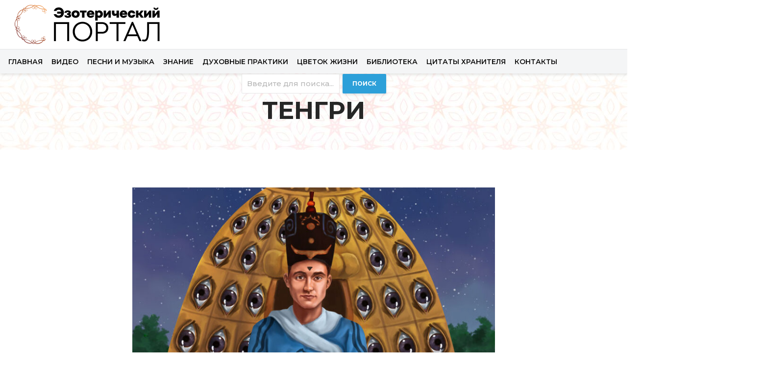

--- FILE ---
content_type: text/html; charset=UTF-8
request_url: https://apple0.org/tengri/
body_size: 20586
content:
<!DOCTYPE html>
<html lang="en-US" class="no-js">
<head><meta http-equiv="Content-Type" content="text/html; charset=utf-8">
	<meta name="viewport" content="width=device-width,initial-scale=1.0">
		<link rel="pingback" href="https://apple0.org/xmlrpc.php">
		<meta name='robots' content='noindex, follow' />
	<style>img:is([sizes="auto" i], [sizes^="auto," i]) { contain-intrinsic-size: 3000px 1500px }</style>
	
	<!-- This site is optimized with the Yoast SEO plugin v24.3 - https://yoast.com/wordpress/plugins/seo/ -->
	<title>Тенгри - Эзотерический портал</title>
	<meta name="description" content="Тенгри - это тоже самое, что Иегова, это просто разные названия единого Бога. И шаманы также как и христиане, служат Ему." />
	<meta property="og:locale" content="en_US" />
	<meta property="og:type" content="article" />
	<meta property="og:title" content="Тенгри - Эзотерический портал" />
	<meta property="og:description" content="Тенгри - это тоже самое, что Иегова, это просто разные названия единого Бога. И шаманы также как и христиане, служат Ему." />
	<meta property="og:url" content="https://apple0.org/tengri/" />
	<meta property="og:site_name" content="Эзотерический портал" />
	<meta property="article:published_time" content="2020-11-30T18:55:25+00:00" />
	<meta property="article:modified_time" content="2025-08-29T22:03:17+00:00" />
	<meta property="og:image" content="https://apple0.org/wp-content/uploads/2020/11/tengri.jpg" />
	<meta property="og:image:width" content="790" />
	<meta property="og:image:height" content="436" />
	<meta property="og:image:type" content="image/jpeg" />
	<meta name="author" content="Admin-tre" />
	<meta name="twitter:card" content="summary_large_image" />
	<meta name="twitter:label1" content="Written by" />
	<meta name="twitter:data1" content="Admin-tre" />
	<script type="application/ld+json" class="yoast-schema-graph">{"@context":"https://schema.org","@graph":[{"@type":"WebPage","@id":"https://apple0.org/tengri/","url":"https://apple0.org/tengri/","name":"Тенгри - Эзотерический портал","isPartOf":{"@id":"https://apple0.org/#website"},"primaryImageOfPage":{"@id":"https://apple0.org/tengri/#primaryimage"},"image":{"@id":"https://apple0.org/tengri/#primaryimage"},"thumbnailUrl":"https://apple0.org/wp-content/uploads/2020/11/tengri.jpg","datePublished":"2020-11-30T18:55:25+00:00","dateModified":"2025-08-29T22:03:17+00:00","author":{"@id":"https://apple0.org/#/schema/person/9b7f665118bc1646f3d06270ee60e102"},"description":"Тенгри - это тоже самое, что Иегова, это просто разные названия единого Бога. И шаманы также как и христиане, служат Ему.","breadcrumb":{"@id":"https://apple0.org/tengri/#breadcrumb"},"inLanguage":"en-US","potentialAction":[{"@type":"ReadAction","target":["https://apple0.org/tengri/"]}]},{"@type":"ImageObject","inLanguage":"en-US","@id":"https://apple0.org/tengri/#primaryimage","url":"https://apple0.org/wp-content/uploads/2020/11/tengri.jpg","contentUrl":"https://apple0.org/wp-content/uploads/2020/11/tengri.jpg","width":790,"height":436,"caption":"Тенгри"},{"@type":"BreadcrumbList","@id":"https://apple0.org/tengri/#breadcrumb","itemListElement":[{"@type":"ListItem","position":1,"name":"Главная страница","item":"https://apple0.org/"},{"@type":"ListItem","position":2,"name":"Тенгри"}]},{"@type":"WebSite","@id":"https://apple0.org/#website","url":"https://apple0.org/","name":"Эзотерический портал","description":"","potentialAction":[{"@type":"SearchAction","target":{"@type":"EntryPoint","urlTemplate":"https://apple0.org/?s={search_term_string}"},"query-input":{"@type":"PropertyValueSpecification","valueRequired":true,"valueName":"search_term_string"}}],"inLanguage":"en-US"},{"@type":"Person","@id":"https://apple0.org/#/schema/person/9b7f665118bc1646f3d06270ee60e102","name":"Admin-tre","image":{"@type":"ImageObject","inLanguage":"en-US","@id":"https://apple0.org/#/schema/person/image/","url":"https://secure.gravatar.com/avatar/629b04609b63b15e13f7d6609185ada9?s=96&d=mm&r=g","contentUrl":"https://secure.gravatar.com/avatar/629b04609b63b15e13f7d6609185ada9?s=96&d=mm&r=g","caption":"Admin-tre"},"url":"https://apple0.org/author/admin-tre/"}]}</script>
	<!-- / Yoast SEO plugin. -->


<link rel='dns-prefetch' href='//maxcdn.bootstrapcdn.com' />
<link rel='dns-prefetch' href='//fonts.googleapis.com' />
<link rel='dns-prefetch' href='//www.googletagmanager.com' />
<link rel="alternate" type="application/rss+xml" title="Эзотерический портал &raquo; Feed" href="https://apple0.org/feed/" />
<link rel="alternate" type="application/rss+xml" title="Эзотерический портал &raquo; Comments Feed" href="https://apple0.org/comments/feed/" />
<link rel="alternate" type="application/rss+xml" title="Эзотерический портал &raquo; Тенгри Comments Feed" href="https://apple0.org/tengri/feed/" />
		<!-- This site uses the Google Analytics by MonsterInsights plugin v9.2.4 - Using Analytics tracking - https://www.monsterinsights.com/ -->
							<script src="//www.googletagmanager.com/gtag/js?id=G-HGYYZVPNMJ"  data-cfasync="false" data-wpfc-render="false" type="text/javascript" async></script>
			<script data-cfasync="false" data-wpfc-render="false" type="text/javascript">
				var mi_version = '9.2.4';
				var mi_track_user = true;
				var mi_no_track_reason = '';
								var MonsterInsightsDefaultLocations = {"page_location":"https:\/\/apple0.org\/tengri\/"};
				if ( typeof MonsterInsightsPrivacyGuardFilter === 'function' ) {
					var MonsterInsightsLocations = (typeof MonsterInsightsExcludeQuery === 'object') ? MonsterInsightsPrivacyGuardFilter( MonsterInsightsExcludeQuery ) : MonsterInsightsPrivacyGuardFilter( MonsterInsightsDefaultLocations );
				} else {
					var MonsterInsightsLocations = (typeof MonsterInsightsExcludeQuery === 'object') ? MonsterInsightsExcludeQuery : MonsterInsightsDefaultLocations;
				}

								var disableStrs = [
										'ga-disable-G-HGYYZVPNMJ',
									];

				/* Function to detect opted out users */
				function __gtagTrackerIsOptedOut() {
					for (var index = 0; index < disableStrs.length; index++) {
						if (document.cookie.indexOf(disableStrs[index] + '=true') > -1) {
							return true;
						}
					}

					return false;
				}

				/* Disable tracking if the opt-out cookie exists. */
				if (__gtagTrackerIsOptedOut()) {
					for (var index = 0; index < disableStrs.length; index++) {
						window[disableStrs[index]] = true;
					}
				}

				/* Opt-out function */
				function __gtagTrackerOptout() {
					for (var index = 0; index < disableStrs.length; index++) {
						document.cookie = disableStrs[index] + '=true; expires=Thu, 31 Dec 2099 23:59:59 UTC; path=/';
						window[disableStrs[index]] = true;
					}
				}

				if ('undefined' === typeof gaOptout) {
					function gaOptout() {
						__gtagTrackerOptout();
					}
				}
								window.dataLayer = window.dataLayer || [];

				window.MonsterInsightsDualTracker = {
					helpers: {},
					trackers: {},
				};
				if (mi_track_user) {
					function __gtagDataLayer() {
						dataLayer.push(arguments);
					}

					function __gtagTracker(type, name, parameters) {
						if (!parameters) {
							parameters = {};
						}

						if (parameters.send_to) {
							__gtagDataLayer.apply(null, arguments);
							return;
						}

						if (type === 'event') {
														parameters.send_to = monsterinsights_frontend.v4_id;
							var hookName = name;
							if (typeof parameters['event_category'] !== 'undefined') {
								hookName = parameters['event_category'] + ':' + name;
							}

							if (typeof MonsterInsightsDualTracker.trackers[hookName] !== 'undefined') {
								MonsterInsightsDualTracker.trackers[hookName](parameters);
							} else {
								__gtagDataLayer('event', name, parameters);
							}
							
						} else {
							__gtagDataLayer.apply(null, arguments);
						}
					}

					__gtagTracker('js', new Date());
					__gtagTracker('set', {
						'developer_id.dZGIzZG': true,
											});
					if ( MonsterInsightsLocations.page_location ) {
						__gtagTracker('set', MonsterInsightsLocations);
					}
										__gtagTracker('config', 'G-HGYYZVPNMJ', {"forceSSL":"true","link_attribution":"true"} );
															window.gtag = __gtagTracker;										(function () {
						/* https://developers.google.com/analytics/devguides/collection/analyticsjs/ */
						/* ga and __gaTracker compatibility shim. */
						var noopfn = function () {
							return null;
						};
						var newtracker = function () {
							return new Tracker();
						};
						var Tracker = function () {
							return null;
						};
						var p = Tracker.prototype;
						p.get = noopfn;
						p.set = noopfn;
						p.send = function () {
							var args = Array.prototype.slice.call(arguments);
							args.unshift('send');
							__gaTracker.apply(null, args);
						};
						var __gaTracker = function () {
							var len = arguments.length;
							if (len === 0) {
								return;
							}
							var f = arguments[len - 1];
							if (typeof f !== 'object' || f === null || typeof f.hitCallback !== 'function') {
								if ('send' === arguments[0]) {
									var hitConverted, hitObject = false, action;
									if ('event' === arguments[1]) {
										if ('undefined' !== typeof arguments[3]) {
											hitObject = {
												'eventAction': arguments[3],
												'eventCategory': arguments[2],
												'eventLabel': arguments[4],
												'value': arguments[5] ? arguments[5] : 1,
											}
										}
									}
									if ('pageview' === arguments[1]) {
										if ('undefined' !== typeof arguments[2]) {
											hitObject = {
												'eventAction': 'page_view',
												'page_path': arguments[2],
											}
										}
									}
									if (typeof arguments[2] === 'object') {
										hitObject = arguments[2];
									}
									if (typeof arguments[5] === 'object') {
										Object.assign(hitObject, arguments[5]);
									}
									if ('undefined' !== typeof arguments[1].hitType) {
										hitObject = arguments[1];
										if ('pageview' === hitObject.hitType) {
											hitObject.eventAction = 'page_view';
										}
									}
									if (hitObject) {
										action = 'timing' === arguments[1].hitType ? 'timing_complete' : hitObject.eventAction;
										hitConverted = mapArgs(hitObject);
										__gtagTracker('event', action, hitConverted);
									}
								}
								return;
							}

							function mapArgs(args) {
								var arg, hit = {};
								var gaMap = {
									'eventCategory': 'event_category',
									'eventAction': 'event_action',
									'eventLabel': 'event_label',
									'eventValue': 'event_value',
									'nonInteraction': 'non_interaction',
									'timingCategory': 'event_category',
									'timingVar': 'name',
									'timingValue': 'value',
									'timingLabel': 'event_label',
									'page': 'page_path',
									'location': 'page_location',
									'title': 'page_title',
									'referrer' : 'page_referrer',
								};
								for (arg in args) {
																		if (!(!args.hasOwnProperty(arg) || !gaMap.hasOwnProperty(arg))) {
										hit[gaMap[arg]] = args[arg];
									} else {
										hit[arg] = args[arg];
									}
								}
								return hit;
							}

							try {
								f.hitCallback();
							} catch (ex) {
							}
						};
						__gaTracker.create = newtracker;
						__gaTracker.getByName = newtracker;
						__gaTracker.getAll = function () {
							return [];
						};
						__gaTracker.remove = noopfn;
						__gaTracker.loaded = true;
						window['__gaTracker'] = __gaTracker;
					})();
									} else {
										console.log("");
					(function () {
						function __gtagTracker() {
							return null;
						}

						window['__gtagTracker'] = __gtagTracker;
						window['gtag'] = __gtagTracker;
					})();
									}
			</script>
				<!-- / Google Analytics by MonsterInsights -->
		<script type="text/javascript">
/* <![CDATA[ */
window._wpemojiSettings = {"baseUrl":"https:\/\/s.w.org\/images\/core\/emoji\/15.0.3\/72x72\/","ext":".png","svgUrl":"https:\/\/s.w.org\/images\/core\/emoji\/15.0.3\/svg\/","svgExt":".svg","source":{"concatemoji":"https:\/\/apple0.org\/wp-includes\/js\/wp-emoji-release.min.js?ver=6.7.1"}};
/*! This file is auto-generated */
!function(i,n){var o,s,e;function c(e){try{var t={supportTests:e,timestamp:(new Date).valueOf()};sessionStorage.setItem(o,JSON.stringify(t))}catch(e){}}function p(e,t,n){e.clearRect(0,0,e.canvas.width,e.canvas.height),e.fillText(t,0,0);var t=new Uint32Array(e.getImageData(0,0,e.canvas.width,e.canvas.height).data),r=(e.clearRect(0,0,e.canvas.width,e.canvas.height),e.fillText(n,0,0),new Uint32Array(e.getImageData(0,0,e.canvas.width,e.canvas.height).data));return t.every(function(e,t){return e===r[t]})}function u(e,t,n){switch(t){case"flag":return n(e,"\ud83c\udff3\ufe0f\u200d\u26a7\ufe0f","\ud83c\udff3\ufe0f\u200b\u26a7\ufe0f")?!1:!n(e,"\ud83c\uddfa\ud83c\uddf3","\ud83c\uddfa\u200b\ud83c\uddf3")&&!n(e,"\ud83c\udff4\udb40\udc67\udb40\udc62\udb40\udc65\udb40\udc6e\udb40\udc67\udb40\udc7f","\ud83c\udff4\u200b\udb40\udc67\u200b\udb40\udc62\u200b\udb40\udc65\u200b\udb40\udc6e\u200b\udb40\udc67\u200b\udb40\udc7f");case"emoji":return!n(e,"\ud83d\udc26\u200d\u2b1b","\ud83d\udc26\u200b\u2b1b")}return!1}function f(e,t,n){var r="undefined"!=typeof WorkerGlobalScope&&self instanceof WorkerGlobalScope?new OffscreenCanvas(300,150):i.createElement("canvas"),a=r.getContext("2d",{willReadFrequently:!0}),o=(a.textBaseline="top",a.font="600 32px Arial",{});return e.forEach(function(e){o[e]=t(a,e,n)}),o}function t(e){var t=i.createElement("script");t.src=e,t.defer=!0,i.head.appendChild(t)}"undefined"!=typeof Promise&&(o="wpEmojiSettingsSupports",s=["flag","emoji"],n.supports={everything:!0,everythingExceptFlag:!0},e=new Promise(function(e){i.addEventListener("DOMContentLoaded",e,{once:!0})}),new Promise(function(t){var n=function(){try{var e=JSON.parse(sessionStorage.getItem(o));if("object"==typeof e&&"number"==typeof e.timestamp&&(new Date).valueOf()<e.timestamp+604800&&"object"==typeof e.supportTests)return e.supportTests}catch(e){}return null}();if(!n){if("undefined"!=typeof Worker&&"undefined"!=typeof OffscreenCanvas&&"undefined"!=typeof URL&&URL.createObjectURL&&"undefined"!=typeof Blob)try{var e="postMessage("+f.toString()+"("+[JSON.stringify(s),u.toString(),p.toString()].join(",")+"));",r=new Blob([e],{type:"text/javascript"}),a=new Worker(URL.createObjectURL(r),{name:"wpTestEmojiSupports"});return void(a.onmessage=function(e){c(n=e.data),a.terminate(),t(n)})}catch(e){}c(n=f(s,u,p))}t(n)}).then(function(e){for(var t in e)n.supports[t]=e[t],n.supports.everything=n.supports.everything&&n.supports[t],"flag"!==t&&(n.supports.everythingExceptFlag=n.supports.everythingExceptFlag&&n.supports[t]);n.supports.everythingExceptFlag=n.supports.everythingExceptFlag&&!n.supports.flag,n.DOMReady=!1,n.readyCallback=function(){n.DOMReady=!0}}).then(function(){return e}).then(function(){var e;n.supports.everything||(n.readyCallback(),(e=n.source||{}).concatemoji?t(e.concatemoji):e.wpemoji&&e.twemoji&&(t(e.twemoji),t(e.wpemoji)))}))}((window,document),window._wpemojiSettings);
/* ]]> */
</script>
<link rel='stylesheet' id='twb-open-sans-css' href='https://fonts.googleapis.com/css?family=Open+Sans%3A300%2C400%2C500%2C600%2C700%2C800&#038;display=swap&#038;ver=6.7.1' type='text/css' media='all' />
<link rel='stylesheet' id='twbbwg-global-css' href='https://apple0.org/wp-content/plugins/photo-gallery/booster/assets/css/global.css?ver=1.0.0' type='text/css' media='all' />
<link rel='stylesheet' id='hfe-widgets-style-css' href='https://apple0.org/wp-content/plugins/header-footer-elementor/inc/widgets-css/frontend.css?ver=2.1.0' type='text/css' media='all' />
<style id='wp-emoji-styles-inline-css' type='text/css'>

	img.wp-smiley, img.emoji {
		display: inline !important;
		border: none !important;
		box-shadow: none !important;
		height: 1em !important;
		width: 1em !important;
		margin: 0 0.07em !important;
		vertical-align: -0.1em !important;
		background: none !important;
		padding: 0 !important;
	}
</style>
<link rel='stylesheet' id='wp-block-library-css' href='https://apple0.org/wp-includes/css/dist/block-library/style.min.css?ver=6.7.1' type='text/css' media='all' />
<style id='classic-theme-styles-inline-css' type='text/css'>
/*! This file is auto-generated */
.wp-block-button__link{color:#fff;background-color:#32373c;border-radius:9999px;box-shadow:none;text-decoration:none;padding:calc(.667em + 2px) calc(1.333em + 2px);font-size:1.125em}.wp-block-file__button{background:#32373c;color:#fff;text-decoration:none}
</style>
<style id='global-styles-inline-css' type='text/css'>
:root{--wp--preset--aspect-ratio--square: 1;--wp--preset--aspect-ratio--4-3: 4/3;--wp--preset--aspect-ratio--3-4: 3/4;--wp--preset--aspect-ratio--3-2: 3/2;--wp--preset--aspect-ratio--2-3: 2/3;--wp--preset--aspect-ratio--16-9: 16/9;--wp--preset--aspect-ratio--9-16: 9/16;--wp--preset--color--black: #000000;--wp--preset--color--cyan-bluish-gray: #abb8c3;--wp--preset--color--white: #ffffff;--wp--preset--color--pale-pink: #f78da7;--wp--preset--color--vivid-red: #cf2e2e;--wp--preset--color--luminous-vivid-orange: #ff6900;--wp--preset--color--luminous-vivid-amber: #fcb900;--wp--preset--color--light-green-cyan: #7bdcb5;--wp--preset--color--vivid-green-cyan: #00d084;--wp--preset--color--pale-cyan-blue: #8ed1fc;--wp--preset--color--vivid-cyan-blue: #0693e3;--wp--preset--color--vivid-purple: #9b51e0;--wp--preset--gradient--vivid-cyan-blue-to-vivid-purple: linear-gradient(135deg,rgba(6,147,227,1) 0%,rgb(155,81,224) 100%);--wp--preset--gradient--light-green-cyan-to-vivid-green-cyan: linear-gradient(135deg,rgb(122,220,180) 0%,rgb(0,208,130) 100%);--wp--preset--gradient--luminous-vivid-amber-to-luminous-vivid-orange: linear-gradient(135deg,rgba(252,185,0,1) 0%,rgba(255,105,0,1) 100%);--wp--preset--gradient--luminous-vivid-orange-to-vivid-red: linear-gradient(135deg,rgba(255,105,0,1) 0%,rgb(207,46,46) 100%);--wp--preset--gradient--very-light-gray-to-cyan-bluish-gray: linear-gradient(135deg,rgb(238,238,238) 0%,rgb(169,184,195) 100%);--wp--preset--gradient--cool-to-warm-spectrum: linear-gradient(135deg,rgb(74,234,220) 0%,rgb(151,120,209) 20%,rgb(207,42,186) 40%,rgb(238,44,130) 60%,rgb(251,105,98) 80%,rgb(254,248,76) 100%);--wp--preset--gradient--blush-light-purple: linear-gradient(135deg,rgb(255,206,236) 0%,rgb(152,150,240) 100%);--wp--preset--gradient--blush-bordeaux: linear-gradient(135deg,rgb(254,205,165) 0%,rgb(254,45,45) 50%,rgb(107,0,62) 100%);--wp--preset--gradient--luminous-dusk: linear-gradient(135deg,rgb(255,203,112) 0%,rgb(199,81,192) 50%,rgb(65,88,208) 100%);--wp--preset--gradient--pale-ocean: linear-gradient(135deg,rgb(255,245,203) 0%,rgb(182,227,212) 50%,rgb(51,167,181) 100%);--wp--preset--gradient--electric-grass: linear-gradient(135deg,rgb(202,248,128) 0%,rgb(113,206,126) 100%);--wp--preset--gradient--midnight: linear-gradient(135deg,rgb(2,3,129) 0%,rgb(40,116,252) 100%);--wp--preset--font-size--small: 13px;--wp--preset--font-size--medium: 20px;--wp--preset--font-size--large: 36px;--wp--preset--font-size--x-large: 42px;--wp--preset--spacing--20: 0.44rem;--wp--preset--spacing--30: 0.67rem;--wp--preset--spacing--40: 1rem;--wp--preset--spacing--50: 1.5rem;--wp--preset--spacing--60: 2.25rem;--wp--preset--spacing--70: 3.38rem;--wp--preset--spacing--80: 5.06rem;--wp--preset--shadow--natural: 6px 6px 9px rgba(0, 0, 0, 0.2);--wp--preset--shadow--deep: 12px 12px 50px rgba(0, 0, 0, 0.4);--wp--preset--shadow--sharp: 6px 6px 0px rgba(0, 0, 0, 0.2);--wp--preset--shadow--outlined: 6px 6px 0px -3px rgba(255, 255, 255, 1), 6px 6px rgba(0, 0, 0, 1);--wp--preset--shadow--crisp: 6px 6px 0px rgba(0, 0, 0, 1);}:root :where(.is-layout-flow) > :first-child{margin-block-start: 0;}:root :where(.is-layout-flow) > :last-child{margin-block-end: 0;}:root :where(.is-layout-flow) > *{margin-block-start: 24px;margin-block-end: 0;}:root :where(.is-layout-constrained) > :first-child{margin-block-start: 0;}:root :where(.is-layout-constrained) > :last-child{margin-block-end: 0;}:root :where(.is-layout-constrained) > *{margin-block-start: 24px;margin-block-end: 0;}:root :where(.is-layout-flex){gap: 24px;}:root :where(.is-layout-grid){gap: 24px;}body .is-layout-flex{display: flex;}.is-layout-flex{flex-wrap: wrap;align-items: center;}.is-layout-flex > :is(*, div){margin: 0;}body .is-layout-grid{display: grid;}.is-layout-grid > :is(*, div){margin: 0;}.has-black-color{color: var(--wp--preset--color--black) !important;}.has-cyan-bluish-gray-color{color: var(--wp--preset--color--cyan-bluish-gray) !important;}.has-white-color{color: var(--wp--preset--color--white) !important;}.has-pale-pink-color{color: var(--wp--preset--color--pale-pink) !important;}.has-vivid-red-color{color: var(--wp--preset--color--vivid-red) !important;}.has-luminous-vivid-orange-color{color: var(--wp--preset--color--luminous-vivid-orange) !important;}.has-luminous-vivid-amber-color{color: var(--wp--preset--color--luminous-vivid-amber) !important;}.has-light-green-cyan-color{color: var(--wp--preset--color--light-green-cyan) !important;}.has-vivid-green-cyan-color{color: var(--wp--preset--color--vivid-green-cyan) !important;}.has-pale-cyan-blue-color{color: var(--wp--preset--color--pale-cyan-blue) !important;}.has-vivid-cyan-blue-color{color: var(--wp--preset--color--vivid-cyan-blue) !important;}.has-vivid-purple-color{color: var(--wp--preset--color--vivid-purple) !important;}.has-black-background-color{background-color: var(--wp--preset--color--black) !important;}.has-cyan-bluish-gray-background-color{background-color: var(--wp--preset--color--cyan-bluish-gray) !important;}.has-white-background-color{background-color: var(--wp--preset--color--white) !important;}.has-pale-pink-background-color{background-color: var(--wp--preset--color--pale-pink) !important;}.has-vivid-red-background-color{background-color: var(--wp--preset--color--vivid-red) !important;}.has-luminous-vivid-orange-background-color{background-color: var(--wp--preset--color--luminous-vivid-orange) !important;}.has-luminous-vivid-amber-background-color{background-color: var(--wp--preset--color--luminous-vivid-amber) !important;}.has-light-green-cyan-background-color{background-color: var(--wp--preset--color--light-green-cyan) !important;}.has-vivid-green-cyan-background-color{background-color: var(--wp--preset--color--vivid-green-cyan) !important;}.has-pale-cyan-blue-background-color{background-color: var(--wp--preset--color--pale-cyan-blue) !important;}.has-vivid-cyan-blue-background-color{background-color: var(--wp--preset--color--vivid-cyan-blue) !important;}.has-vivid-purple-background-color{background-color: var(--wp--preset--color--vivid-purple) !important;}.has-black-border-color{border-color: var(--wp--preset--color--black) !important;}.has-cyan-bluish-gray-border-color{border-color: var(--wp--preset--color--cyan-bluish-gray) !important;}.has-white-border-color{border-color: var(--wp--preset--color--white) !important;}.has-pale-pink-border-color{border-color: var(--wp--preset--color--pale-pink) !important;}.has-vivid-red-border-color{border-color: var(--wp--preset--color--vivid-red) !important;}.has-luminous-vivid-orange-border-color{border-color: var(--wp--preset--color--luminous-vivid-orange) !important;}.has-luminous-vivid-amber-border-color{border-color: var(--wp--preset--color--luminous-vivid-amber) !important;}.has-light-green-cyan-border-color{border-color: var(--wp--preset--color--light-green-cyan) !important;}.has-vivid-green-cyan-border-color{border-color: var(--wp--preset--color--vivid-green-cyan) !important;}.has-pale-cyan-blue-border-color{border-color: var(--wp--preset--color--pale-cyan-blue) !important;}.has-vivid-cyan-blue-border-color{border-color: var(--wp--preset--color--vivid-cyan-blue) !important;}.has-vivid-purple-border-color{border-color: var(--wp--preset--color--vivid-purple) !important;}.has-vivid-cyan-blue-to-vivid-purple-gradient-background{background: var(--wp--preset--gradient--vivid-cyan-blue-to-vivid-purple) !important;}.has-light-green-cyan-to-vivid-green-cyan-gradient-background{background: var(--wp--preset--gradient--light-green-cyan-to-vivid-green-cyan) !important;}.has-luminous-vivid-amber-to-luminous-vivid-orange-gradient-background{background: var(--wp--preset--gradient--luminous-vivid-amber-to-luminous-vivid-orange) !important;}.has-luminous-vivid-orange-to-vivid-red-gradient-background{background: var(--wp--preset--gradient--luminous-vivid-orange-to-vivid-red) !important;}.has-very-light-gray-to-cyan-bluish-gray-gradient-background{background: var(--wp--preset--gradient--very-light-gray-to-cyan-bluish-gray) !important;}.has-cool-to-warm-spectrum-gradient-background{background: var(--wp--preset--gradient--cool-to-warm-spectrum) !important;}.has-blush-light-purple-gradient-background{background: var(--wp--preset--gradient--blush-light-purple) !important;}.has-blush-bordeaux-gradient-background{background: var(--wp--preset--gradient--blush-bordeaux) !important;}.has-luminous-dusk-gradient-background{background: var(--wp--preset--gradient--luminous-dusk) !important;}.has-pale-ocean-gradient-background{background: var(--wp--preset--gradient--pale-ocean) !important;}.has-electric-grass-gradient-background{background: var(--wp--preset--gradient--electric-grass) !important;}.has-midnight-gradient-background{background: var(--wp--preset--gradient--midnight) !important;}.has-small-font-size{font-size: var(--wp--preset--font-size--small) !important;}.has-medium-font-size{font-size: var(--wp--preset--font-size--medium) !important;}.has-large-font-size{font-size: var(--wp--preset--font-size--large) !important;}.has-x-large-font-size{font-size: var(--wp--preset--font-size--x-large) !important;}
:root :where(.wp-block-pullquote){font-size: 1.5em;line-height: 1.6;}
</style>
<link rel='stylesheet' id='apwpultimate-jplayer-style-css' href='https://apple0.org/wp-content/plugins/audio-player-with-playlist-ultimate/assets/css/jplayer.blue.monday.min.css?ver=1.3.1' type='text/css' media='all' />
<link rel='stylesheet' id='apwpultimate-public-style-css' href='https://apple0.org/wp-content/plugins/audio-player-with-playlist-ultimate/assets/css/apwpultimate-public-style.css?ver=1.3.1' type='text/css' media='all' />
<link rel='stylesheet' id='apwpultimate-font-awesome-css' href='https://maxcdn.bootstrapcdn.com/font-awesome/4.7.0/css/font-awesome.min.css?ver=1.3.1' type='text/css' media='all' />
<link rel='stylesheet' id='bg_playlist_styles-css' href='https://apple0.org/wp-content/plugins/bg-playlist/css/player.css?ver=1.5.6' type='text/css' media='all' />
<link rel='stylesheet' id='contact-form-7-css' href='https://apple0.org/wp-content/plugins/contact-form-7/includes/css/styles.css?ver=6.0.3' type='text/css' media='all' />
<link rel='stylesheet' id='mpfe_front_style-css' href='https://apple0.org/wp-content/plugins/music-player-for-elementor/css/mpfe-front-style.css?ver=2.4.3' type='text/css' media='all' />
<link rel='stylesheet' id='font-awesome-5.15.1-css' href='https://apple0.org/wp-content/plugins/music-player-for-elementor/assets/fontawesome-free-5.15.1/css/all.min.css?ver=5.15.1' type='text/css' media='all' />
<link rel='stylesheet' id='bwg_fonts-css' href='https://apple0.org/wp-content/plugins/photo-gallery/css/bwg-fonts/fonts.css?ver=0.0.1' type='text/css' media='all' />
<link rel='stylesheet' id='sumoselect-css' href='https://apple0.org/wp-content/plugins/photo-gallery/css/sumoselect.min.css?ver=3.4.6' type='text/css' media='all' />
<link rel='stylesheet' id='mCustomScrollbar-css' href='https://apple0.org/wp-content/plugins/photo-gallery/css/jquery.mCustomScrollbar.min.css?ver=3.1.5' type='text/css' media='all' />
<link rel='stylesheet' id='bwg_googlefonts-css' href='https://fonts.googleapis.com/css?family=Ubuntu&#038;subset=greek,latin,greek-ext,vietnamese,cyrillic-ext,latin-ext,cyrillic' type='text/css' media='all' />
<link rel='stylesheet' id='bwg_frontend-css' href='https://apple0.org/wp-content/plugins/photo-gallery/css/styles.min.css?ver=1.8.31' type='text/css' media='all' />
<link rel='stylesheet' id='xf-style-css' href='https://apple0.org/wp-content/plugins/xf-youtube-page/css/xf-style.css?ver=1702538157' type='text/css' media='all' />
<link rel='stylesheet' id='owlmin-css' href='https://apple0.org/wp-content/plugins/xf-youtube-page/css/owl.carousel.min.css?ver=6.7.1' type='text/css' media='all' />
<link rel='stylesheet' id='owldefault-css' href='https://apple0.org/wp-content/plugins/xf-youtube-page/css/owl.theme.default.min.css?ver=6.7.1' type='text/css' media='all' />
<link rel='stylesheet' id='hfe-style-css' href='https://apple0.org/wp-content/plugins/header-footer-elementor/assets/css/header-footer-elementor.css?ver=2.1.0' type='text/css' media='all' />
<link rel='stylesheet' id='elementor-frontend-css' href='https://apple0.org/wp-content/plugins/elementor/assets/css/frontend.min.css?ver=3.27.1' type='text/css' media='all' />
<link rel='stylesheet' id='elementor-post-20628-css' href='https://apple0.org/wp-content/uploads/elementor/css/post-20628.css?ver=1737683216' type='text/css' media='all' />
<link rel='stylesheet' id='gridlove-fonts-css' href='https://fonts.googleapis.com/css?family=Montserrat%3A400%2C500%2C700%2C600&#038;subset=latin%2Clatin-ext&#038;ver=1.8' type='text/css' media='all' />
<link rel='stylesheet' id='gridlove-main-css' href='https://apple0.org/wp-content/themes/gridlove/assets/css/min.css?ver=1.8' type='text/css' media='all' />
<style id='gridlove-main-inline-css' type='text/css'>
body{font-size: 18px;}h1, .h1 {font-size: 50px;}h2, .h2,.col-lg-12 .gridlove-post-b .h3 {font-size: 26px;}h3, .h3 {font-size: 18px;}h4, .h4 {font-size: 20px;}h5, .h5 {font-size: 18px;}h6, .h6 {font-size: 16px;}.widget, .gridlove-header-responsive .sub-menu, .gridlove-site-header .sub-menu{font-size: 14px;}.gridlove-main-navigation {font-size: 16px;}.gridlove-post {font-size: 16px;}body{background-color: #ffffff;color: #262626;font-family: 'Montserrat';font-weight: 500;}h1, h2, h3, h4, h5, h6,.h1, .h2, .h3, .h4, .h5, .h6,blockquote,thead td,.comment-author b,q:before,#bbpress-forums .bbp-forum-title, #bbpress-forums .bbp-topic-permalink{color: #262626;font-family: 'Montserrat';font-weight: 700;}.gridlove-main-nav a,.gridlove-posts-widget a{font-family: 'Montserrat';font-weight: 600;}.gridlove-header-top{background-color: #dd3333;color: #dddddd;}.gridlove-header-top a{color: #dddddd;}.gridlove-header-top a:hover{color: #ffffff;}.gridlove-header-wrapper,.gridlove-header-middle .sub-menu,.gridlove-header-responsive,.gridlove-header-responsive .sub-menu{background-color:#ffffff; }.gridlove-header-middle,.gridlove-header-middle a,.gridlove-header-responsive,.gridlove-header-responsive a{color: #111111;}.gridlove-header-middle a:hover,.gridlove-header-middle .gridlove-sidebar-action:hover,.gridlove-header-middle .gridlove-actions-button > span:hover,.gridlove-header-middle .current_page_item > a,.gridlove-header-middle .current_page_ancestor > a,.gridlove-header-middle .current-menu-item > a,.gridlove-header-middle .current-menu-ancestor > a,.gridlove-header-middle .gridlove-category-menu article:hover a,.gridlove-header-responsive a:hover {color: #2da0d9;}.gridlove-header-middle .active>span,.gridlove-header-middle .gridlove-main-nav>li.menu-item-has-children:hover>a,.gridlove-header-middle .gridlove-social-icons:hover>span,.gridlove-header-responsive .active>span{background-color: rgba(17,17,17,0.05)}.gridlove-header-middle .gridlove-button-search{background-color: #2da0d9;}.gridlove-header-middle .gridlove-search-form input{border-color: rgba(17,17,17,0.1)}.gridlove-header-middle .sub-menu,.gridlove-header-responsive .sub-menu{border-top: 1px solid rgba(17,17,17,0.05)}.gridlove-header-middle{height: 100px;}.gridlove-logo{max-height: 100px;}.gridlove-branding-bg{background:#f0233b;}.gridlove-header-responsive .gridlove-actions-button:hover >span{color:#2da0d9;}.gridlove-sidebar-action .gridlove-bars:before,.gridlove-sidebar-action .gridlove-bars:after{background:#111111;}.gridlove-sidebar-action:hover .gridlove-bars:before,.gridlove-sidebar-action:hover .gridlove-bars:after{background:#2da0d9;}.gridlove-sidebar-action .gridlove-bars{border-color: #111111;}.gridlove-sidebar-action:hover .gridlove-bars{border-color:#2da0d9;}.gridlove-header-bottom .sub-menu{ background-color:#ffffff;}.gridlove-header-bottom .sub-menu a{color:#111111;}.gridlove-header-bottom .sub-menu a:hover,.gridlove-header-bottom .gridlove-category-menu article:hover a{color:#2da0d9;}.gridlove-header-bottom{background-color:#ffffff;}.gridlove-header-bottom,.gridlove-header-bottom a{color: #111111;}.gridlove-header-bottom a:hover,.gridlove-header-bottom .gridlove-sidebar-action:hover,.gridlove-header-bottom .gridlove-actions-button > span:hover,.gridlove-header-bottom .current_page_item > a,.gridlove-header-bottom .current_page_ancestor > a,.gridlove-header-bottom .current-menu-item > a,.gridlove-header-bottom .current-menu-ancestor > a {color: #2da0d9;}.gridlove-header-bottom .active>span,.gridlove-header-bottom .gridlove-main-nav>li.menu-item-has-children:hover>a,.gridlove-header-bottom .gridlove-social-icons:hover>span{background-color: rgba(17,17,17,0.05)}.gridlove-header-bottom .gridlove-search-form input{border-color: rgba(17,17,17,0.1)}.gridlove-header-bottom,.gridlove-header-bottom .sub-menu{border-top: 1px solid rgba(17,17,17,0.07)}.gridlove-header-bottom .gridlove-button-search{background-color: #2da0d9;}.gridlove-header-sticky,.gridlove-header-sticky .sub-menu{background-color:#ffffff; }.gridlove-header-sticky,.gridlove-header-sticky a{color: #111111;}.gridlove-header-sticky a:hover,.gridlove-header-sticky .gridlove-sidebar-action:hover,.gridlove-header-sticky .gridlove-actions-button > span:hover,.gridlove-header-sticky .current_page_item > a,.gridlove-header-sticky .current_page_ancestor > a,.gridlove-header-sticky .current-menu-item > a,.gridlove-header-sticky .current-menu-ancestor > a,.gridlove-header-sticky .gridlove-category-menu article:hover a{color: #2da0d9;}.gridlove-header-sticky .active>span,.gridlove-header-sticky .gridlove-main-nav>li.menu-item-has-children:hover>a,.gridlove-header-sticky .gridlove-social-icons:hover>span{background-color: rgba(17,17,17,0.05)}.gridlove-header-sticky .gridlove-search-form input{border-color: rgba(17,17,17,0.1)}.gridlove-header-sticky .sub-menu{border-top: 1px solid rgba(17,17,17,0.05)}.gridlove-header-sticky .gridlove-button-search{background-color: #2da0d9;}.gridlove-cover-area,.gridlove-cover{height:500px; }.gridlove-cover-area .gridlove-cover-bg img{width:1500px; }.gridlove-box,#disqus_thread{background: #ffffff;}a{color: #262626;}.entry-title a{ color: #262626;}a:hover,.comment-reply-link,#cancel-comment-reply-link,.gridlove-box .entry-title a:hover,.gridlove-posts-widget article:hover a{color: #2da0d9;}.entry-content p a,.widget_text a,.entry-content ul a,.entry-content ol a,.gridlove-text-module-content p a{color: #2da0d9; border-color: rgba(45,160,217,0.8);}.entry-content p a:hover,.widget_text a:hover,.entry-content ul a:hover,.entry-content ol a:hover,.gridlove-text-module-content p a:hover{border-bottom: 1px solid transparent;}.comment-reply-link:hover,.gallery .gallery-item a:after, .wp-block-gallery .blocks-gallery-item a:after, .entry-content a.gridlove-popup-img {color: #262626; }.gridlove-post-b .box-col-b:only-child .entry-title a,.gridlove-post-d .entry-overlay:only-child .entry-title a{color: #262626;}.gridlove-post-b .box-col-b:only-child .entry-title a:hover,.gridlove-post-d .entry-overlay:only-child .entry-title a:hover,.gridlove-content .entry-header .gridlove-breadcrumbs a,.gridlove-content .entry-header .gridlove-breadcrumbs a:hover,.module-header .gridlove-breadcrumbs a,.module-header .gridlove-breadcrumbs a:hover { color: #2da0d9; }.gridlove-post-b .box-col-b:only-child .meta-item,.gridlove-post-b .box-col-b:only-child .entry-meta a,.gridlove-post-b .box-col-b:only-child .entry-meta span,.gridlove-post-d .entry-overlay:only-child .meta-item,.gridlove-post-d .entry-overlay:only-child .entry-meta a,.gridlove-post-d .entry-overlay:only-child .entry-meta span {color: #818181;}.entry-meta .meta-item, .entry-meta a, .entry-meta span,.comment-metadata a{color: #818181;}blockquote{color: rgba(38,38,38,0.8);}blockquote:before{color: rgba(38,38,38,0.15);}.entry-meta a:hover{color: #262626;}.widget_tag_cloud a,.entry-tags a{ background: rgba(38,38,38,0.1); color: #262626; }.submit,.gridlove-button,.mks_autor_link_wrap a,.mks_read_more a,input[type="submit"],.gridlove-cat, .gridlove-pill,.gridlove-button-search{color:#FFF;background-color: #2da0d9;}.wp-block-button__link{background-color: #2da0d9; }.gridlove-button:hover{color:#FFF;}.gridlove-share a:hover{background:rgba(17, 17, 17, .8);color:#FFF;}.gridlove-pill:hover,.gridlove-author-links a:hover,.entry-category a:hover{background: #111;color: #FFF;}.gridlove-cover-content .entry-category a:hover,.entry-overlay .entry-category a:hover,.gridlove-highlight .entry-category a:hover,.gridlove-box.gridlove-post-d .entry-overlay .entry-category a:hover,.gridlove-post-a .entry-category a:hover,.gridlove-highlight .gridlove-format-icon{background: #FFF;color: #111;}.gridlove-author, .gridlove-prev-next-nav,.comment .comment-respond{border-color: rgba(38,38,38,0.1);}.gridlove-load-more a,.gridlove-pagination .gridlove-next a,.gridlove-pagination .gridlove-prev a,.gridlove-pagination .next,.gridlove-pagination .prev,.gridlove-infinite-scroll a,.double-bounce1, .double-bounce2,.gridlove-link-pages > span,.module-actions ul.page-numbers span.page-numbers{color:#FFF;background-color: #2da0d9;}.gridlove-pagination .current{background-color:rgba(38,38,38,0.1);}.gridlove-highlight{background: #083b5c;}.gridlove-highlight,.gridlove-highlight h4,.gridlove-highlight a{color: #ffffff;}.gridlove-highlight .entry-meta .meta-item, .gridlove-highlight .entry-meta a, .gridlove-highlight .entry-meta span,.gridlove-highlight p{color: rgba(255,255,255,0.8);}.gridlove-highlight .gridlove-author-links .fa-link,.gridlove-highlight .gridlove_category_widget .gridlove-full-color li a:after{background: #b5e1ff;}.gridlove-highlight .entry-meta a:hover{color: #ffffff;}.gridlove-highlight.gridlove-post-d .entry-image a:after{background-color: rgba(8,59,92,0.7);}.gridlove-highlight.gridlove-post-d:hover .entry-image a:after{background-color: rgba(8,59,92,0.9);}.gridlove-highlight.gridlove-post-a .entry-image:hover>a:after, .gridlove-highlight.gridlove-post-b .entry-image:hover a:after{background-color: rgba(8,59,92,0.2);}.gridlove-highlight .gridlove-slider-controls > div{background-color: rgba(255,255,255,0.1);color: #ffffff; }.gridlove-highlight .gridlove-slider-controls > div:hover{background-color: rgba(255,255,255,0.3);color: #ffffff; }.gridlove-highlight.gridlove-box .entry-title a:hover{color: #b5e1ff;}.gridlove-highlight.widget_meta a, .gridlove-highlight.widget_recent_entries li, .gridlove-highlight.widget_recent_comments li, .gridlove-highlight.widget_nav_menu a, .gridlove-highlight.widget_archive li, .gridlove-highlight.widget_pages a{border-color: rgba(255,255,255,0.1);}.gridlove-cover-content .entry-meta .meta-item, .gridlove-cover-content .entry-meta a, .gridlove-cover-content .entry-meta span,.gridlove-cover-area .gridlove-breadcrumbs,.gridlove-cover-area .gridlove-breadcrumbs a,.gridlove-cover-area .gridlove-breadcrumbs .breadcrumb_last,body .gridlove-content .entry-overlay .gridlove-breadcrumbs {color: rgba(255, 255, 255, .8);}.gridlove-cover-content .entry-meta a:hover,.gridlove-cover-area .gridlove-breadcrumbs a:hover {color: rgba(255, 255, 255, 1);}.module-title h2,.module-title .h2{ color: #262626; }.gridlove-action-link,.gridlove-slider-controls > div,.module-actions ul.page-numbers .next.page-numbers,.module-actions ul.page-numbers .prev.page-numbers{background: rgba(38,38,38,0.1); color: #262626; }.gridlove-slider-controls > div:hover,.gridlove-action-link:hover,.module-actions ul.page-numbers .next.page-numbers:hover,.module-actions ul.page-numbers .prev.page-numbers:hover{color: #262626;background: rgba(38,38,38,0.3); }.gridlove-pn-ico,.gridlove-author-links .fa-link{background: rgba(38,38,38,0.1); color: #262626;}.gridlove-prev-next-nav a:hover .gridlove-pn-ico{background: rgba(45,160,217,1); color: #ffffff;}.widget_meta a,.widget_recent_entries li,.widget_recent_comments li,.widget_nav_menu a,.widget_archive li,.widget_pages a,.widget_categories li,.gridlove_category_widget .gridlove-count-color li,.widget_categories .children li,.widget_archiv .children li{border-color: rgba(38,38,38,0.1);}.widget_recent_entries a:hover,.menu-item-has-children.active > span,.menu-item-has-children.active > a,.gridlove-nav-widget-acordion:hover,.widget_recent_comments .recentcomments a.url:hover{color: #2da0d9;}.widget_recent_comments .url,.post-date,.widget_recent_comments .recentcomments,.gridlove-nav-widget-acordion,.widget_archive li,.rss-date,.widget_categories li,.widget_archive li{color:#818181;}.widget_pages .children,.widget_nav_menu .sub-menu{background:#2da0d9;color:#FFF;}.widget_pages .children a,.widget_nav_menu .sub-menu a,.widget_nav_menu .sub-menu span,.widget_pages .children span{color:#FFF;}.widget_tag_cloud a:hover,.entry-tags a:hover{background: #2da0d9;color:#FFF;}.gridlove-footer{background: #f4f5f6;color: #000000;}.gridlove-footer .widget-title{color: #000000;}.gridlove-footer a{color: rgba(2,2,2,0.8);}.gridlove-footer a:hover{color: #020202;}.gridlove-footer .widget_recent_comments .url, .gridlove-footer .post-date, .gridlove-footer .widget_recent_comments .recentcomments, .gridlove-footer .gridlove-nav-widget-acordion, .gridlove-footer .widget_archive li, .gridlove-footer .rss-date{color: rgba(0,0,0,0.8); }.gridlove-footer .widget_meta a, .gridlove-footer .widget_recent_entries li, .gridlove-footer .widget_recent_comments li, .gridlove-footer .widget_nav_menu a, .gridlove-footer .widget_archive li, .gridlove-footer .widget_pages a,.gridlove-footer table,.gridlove-footer td,.gridlove-footer th,.gridlove-footer .widget_calendar table,.gridlove-footer .widget.widget_categories select,.gridlove-footer .widget_calendar table tfoot tr td{border-color: rgba(0,0,0,0.2);}table,thead,td,th,.widget_calendar table{ border-color: rgba(38,38,38,0.1);}input[type="text"], input[type="email"], input[type="url"], input[type="tel"], input[type="number"], input[type="date"], input[type="password"], select, textarea{border-color: rgba(38,38,38,0.2);}div.mejs-container .mejs-controls {background-color: rgba(38,38,38,0.1);}body .mejs-controls .mejs-time-rail .mejs-time-current{background: #2da0d9;}body .mejs-video.mejs-container .mejs-controls{background-color: rgba(255,255,255,0.9);}.wp-block-cover .wp-block-cover-image-text, .wp-block-cover .wp-block-cover-text, .wp-block-cover h2, .wp-block-cover-image .wp-block-cover-image-text, .wp-block-cover-image .wp-block-cover-text, .wp-block-cover-image h2{font-family: 'Montserrat';font-weight: 700; }.wp-block-cover-image .wp-block-cover-image-text, .wp-block-cover-image h2{font-size: 26px;}.widget_display_replies li, .widget_display_topics li{ color:#818181; }.gridlove-cats .gridlove-cat .entry-overlay-wrapper .entry-image:after, .gridlove-cat.gridlove-post-d .entry-image a:after { background-color: rgba(45,160,217,0.7); }.gridlove-cat.gridlove-post-d:hover .entry-image a:after { background-color: rgba(45,160,217,0.9); }
</style>
<link rel='stylesheet' id='gridlove_child_load_scripts-css' href='https://apple0.org/wp-content/themes/gridlove-child/style.css?ver=1.3.6' type='text/css' media='screen' />
<link rel='stylesheet' id='fonts-css' href='https://apple0.org/wp-content/themes/gridlove-child/fonts/fonts.css?ver=6.7.1' type='text/css' media='all' />
<link rel='stylesheet' id='hfe-elementor-icons-css' href='https://apple0.org/wp-content/plugins/elementor/assets/lib/eicons/css/elementor-icons.min.css?ver=5.34.0' type='text/css' media='all' />
<link rel='stylesheet' id='hfe-icons-list-css' href='https://apple0.org/wp-content/plugins/elementor/assets/css/widget-icon-list.min.css?ver=3.24.3' type='text/css' media='all' />
<link rel='stylesheet' id='hfe-social-icons-css' href='https://apple0.org/wp-content/plugins/elementor/assets/css/widget-social-icons.min.css?ver=3.24.0' type='text/css' media='all' />
<link rel='stylesheet' id='hfe-social-share-icons-brands-css' href='https://apple0.org/wp-content/plugins/elementor/assets/lib/font-awesome/css/brands.css?ver=5.15.3' type='text/css' media='all' />
<link rel='stylesheet' id='hfe-social-share-icons-fontawesome-css' href='https://apple0.org/wp-content/plugins/elementor/assets/lib/font-awesome/css/fontawesome.css?ver=5.15.3' type='text/css' media='all' />
<link rel='stylesheet' id='hfe-nav-menu-icons-css' href='https://apple0.org/wp-content/plugins/elementor/assets/lib/font-awesome/css/solid.css?ver=5.15.3' type='text/css' media='all' />
<link rel='stylesheet' id='hfe-widget-blockquote-css' href='https://apple0.org/wp-content/plugins/elementor-pro/assets/css/widget-blockquote.min.css?ver=3.25.0' type='text/css' media='all' />
<link rel='stylesheet' id='hfe-mega-menu-css' href='https://apple0.org/wp-content/plugins/elementor-pro/assets/css/widget-mega-menu.min.css?ver=3.26.2' type='text/css' media='all' />
<link rel='stylesheet' id='hfe-nav-menu-widget-css' href='https://apple0.org/wp-content/plugins/elementor-pro/assets/css/widget-nav-menu.min.css?ver=3.26.0' type='text/css' media='all' />
<link rel='stylesheet' id='google-fonts-1-css' href='https://fonts.googleapis.com/css?family=Roboto%3A100%2C100italic%2C200%2C200italic%2C300%2C300italic%2C400%2C400italic%2C500%2C500italic%2C600%2C600italic%2C700%2C700italic%2C800%2C800italic%2C900%2C900italic%7CRoboto+Slab%3A100%2C100italic%2C200%2C200italic%2C300%2C300italic%2C400%2C400italic%2C500%2C500italic%2C600%2C600italic%2C700%2C700italic%2C800%2C800italic%2C900%2C900italic&#038;display=swap&#038;ver=6.7.1' type='text/css' media='all' />
<link rel="preconnect" href="https://fonts.gstatic.com/" crossorigin><!--n2css--><!--n2js--><script type="text/javascript" src="https://apple0.org/wp-includes/js/jquery/jquery.min.js?ver=3.7.1" id="jquery-core-js"></script>
<script type="text/javascript" src="https://apple0.org/wp-includes/js/jquery/jquery-migrate.min.js?ver=3.4.1" id="jquery-migrate-js"></script>
<script type="text/javascript" id="jquery-js-after">
/* <![CDATA[ */
!function($){"use strict";$(document).ready(function(){$(this).scrollTop()>100&&$(".hfe-scroll-to-top-wrap").removeClass("hfe-scroll-to-top-hide"),$(window).scroll(function(){$(this).scrollTop()<100?$(".hfe-scroll-to-top-wrap").fadeOut(300):$(".hfe-scroll-to-top-wrap").fadeIn(300)}),$(".hfe-scroll-to-top-wrap").on("click",function(){$("html, body").animate({scrollTop:0},300);return!1})})}(jQuery);
/* ]]> */
</script>
<script type="text/javascript" src="https://apple0.org/wp-content/plugins/photo-gallery/booster/assets/js/circle-progress.js?ver=1.2.2" id="twbbwg-circle-js"></script>
<script type="text/javascript" id="twbbwg-global-js-extra">
/* <![CDATA[ */
var twb = {"nonce":"444c1750ab","ajax_url":"https:\/\/apple0.org\/wp-admin\/admin-ajax.php","plugin_url":"https:\/\/apple0.org\/wp-content\/plugins\/photo-gallery\/booster","href":"https:\/\/apple0.org\/wp-admin\/admin.php?page=twbbwg_photo-gallery"};
var twb = {"nonce":"444c1750ab","ajax_url":"https:\/\/apple0.org\/wp-admin\/admin-ajax.php","plugin_url":"https:\/\/apple0.org\/wp-content\/plugins\/photo-gallery\/booster","href":"https:\/\/apple0.org\/wp-admin\/admin.php?page=twbbwg_photo-gallery"};
/* ]]> */
</script>
<script type="text/javascript" src="https://apple0.org/wp-content/plugins/photo-gallery/booster/assets/js/global.js?ver=1.0.0" id="twbbwg-global-js"></script>
<script type="text/javascript" src="https://apple0.org/wp-content/plugins/google-analytics-for-wordpress/assets/js/frontend-gtag.js?ver=9.2.4" id="monsterinsights-frontend-script-js" async="async" data-wp-strategy="async"></script>
<script data-cfasync="false" data-wpfc-render="false" type="text/javascript" id='monsterinsights-frontend-script-js-extra'>/* <![CDATA[ */
var monsterinsights_frontend = {"js_events_tracking":"true","download_extensions":"doc,pdf,ppt,zip,xls,docx,pptx,xlsx","inbound_paths":"[{\"path\":\"\\\/go\\\/\",\"label\":\"affiliate\"},{\"path\":\"\\\/recommend\\\/\",\"label\":\"affiliate\"}]","home_url":"https:\/\/apple0.org","hash_tracking":"false","v4_id":"G-HGYYZVPNMJ"};/* ]]> */
</script>
<script type="text/javascript" src="https://apple0.org/wp-content/plugins/photo-gallery/js/jquery.sumoselect.min.js?ver=3.4.6" id="sumoselect-js"></script>
<script type="text/javascript" src="https://apple0.org/wp-content/plugins/photo-gallery/js/tocca.min.js?ver=2.0.9" id="bwg_mobile-js"></script>
<script type="text/javascript" src="https://apple0.org/wp-content/plugins/photo-gallery/js/jquery.mCustomScrollbar.concat.min.js?ver=3.1.5" id="mCustomScrollbar-js"></script>
<script type="text/javascript" src="https://apple0.org/wp-content/plugins/photo-gallery/js/jquery.fullscreen.min.js?ver=0.6.0" id="jquery-fullscreen-js"></script>
<script type="text/javascript" id="bwg_frontend-js-extra">
/* <![CDATA[ */
var bwg_objectsL10n = {"bwg_field_required":"field is required.","bwg_mail_validation":"This is not a valid email address.","bwg_search_result":"There are no images matching your search.","bwg_select_tag":"Select Tag","bwg_order_by":"Order By","bwg_search":"Search","bwg_show_ecommerce":"Show Ecommerce","bwg_hide_ecommerce":"Hide Ecommerce","bwg_show_comments":"Show Comments","bwg_hide_comments":"Hide Comments","bwg_restore":"Restore","bwg_maximize":"Maximize","bwg_fullscreen":"Fullscreen","bwg_exit_fullscreen":"Exit Fullscreen","bwg_search_tag":"SEARCH...","bwg_tag_no_match":"No tags found","bwg_all_tags_selected":"All tags selected","bwg_tags_selected":"tags selected","play":"Play","pause":"Pause","is_pro":"","bwg_play":"Play","bwg_pause":"Pause","bwg_hide_info":"Hide info","bwg_show_info":"Show info","bwg_hide_rating":"Hide rating","bwg_show_rating":"Show rating","ok":"Ok","cancel":"Cancel","select_all":"Select all","lazy_load":"0","lazy_loader":"https:\/\/apple0.org\/wp-content\/plugins\/photo-gallery\/images\/ajax_loader.png","front_ajax":"0","bwg_tag_see_all":"see all tags","bwg_tag_see_less":"see less tags"};
/* ]]> */
</script>
<script type="text/javascript" src="https://apple0.org/wp-content/plugins/photo-gallery/js/scripts.min.js?ver=1.8.31" id="bwg_frontend-js"></script>
<script type="text/javascript" src="https://apple0.org/wp-content/plugins/xf-youtube-page/js/owl.carousel.min.js?ver=6.7.1" id="owlminjs-js"></script>
<script type="text/javascript" src="https://apple0.org/wp-content/plugins/xf-youtube-page/js/owl-tube.min.js?ver=6.7.1" id="owltubejs-js"></script>
<script type="text/javascript" src="https://apple0.org/wp-content/plugins/xf-youtube-page/js/cookie.min.js?ver=6.7.1" id="cookiejs-js"></script>
<script></script><link rel="https://api.w.org/" href="https://apple0.org/wp-json/" /><link rel="alternate" title="JSON" type="application/json" href="https://apple0.org/wp-json/wp/v2/posts/7631" /><link rel="EditURI" type="application/rsd+xml" title="RSD" href="https://apple0.org/xmlrpc.php?rsd" />
<meta name="generator" content="WordPress 6.7.1" />
<link rel="alternate" title="oEmbed (JSON)" type="application/json+oembed" href="https://apple0.org/wp-json/oembed/1.0/embed?url=https%3A%2F%2Fapple0.org%2Ftengri%2F" />
<link rel="alternate" title="oEmbed (XML)" type="text/xml+oembed" href="https://apple0.org/wp-json/oembed/1.0/embed?url=https%3A%2F%2Fapple0.org%2Ftengri%2F&#038;format=xml" />
<meta name="generator" content="Site Kit by Google 1.162.1" />        <style>
            .xf-de-slider, .xf-es-slider, .xf-pt-slider, .xf-fr-fr-slider {
                display: none;
            }
            .xf-eng-slider{
                display: block;
            }
        </style>
    <script type="text/javascript">var ajaxurl = "https://apple0.org/wp-admin/admin-ajax.php";</script><meta name="generator" content="Elementor 3.27.1; features: e_font_icon_svg, additional_custom_breakpoints; settings: css_print_method-external, google_font-enabled, font_display-swap">
<style>
 .music_player_left, .music_player_right {
    height: 750px !important;
}
@media only screen and (max-width: 768px) {
    .music_player_left, .music_player_right {
    height: 650px !important;
}
}




</style>
			<style>
				.e-con.e-parent:nth-of-type(n+4):not(.e-lazyloaded):not(.e-no-lazyload),
				.e-con.e-parent:nth-of-type(n+4):not(.e-lazyloaded):not(.e-no-lazyload) * {
					background-image: none !important;
				}
				@media screen and (max-height: 1024px) {
					.e-con.e-parent:nth-of-type(n+3):not(.e-lazyloaded):not(.e-no-lazyload),
					.e-con.e-parent:nth-of-type(n+3):not(.e-lazyloaded):not(.e-no-lazyload) * {
						background-image: none !important;
					}
				}
				@media screen and (max-height: 640px) {
					.e-con.e-parent:nth-of-type(n+2):not(.e-lazyloaded):not(.e-no-lazyload),
					.e-con.e-parent:nth-of-type(n+2):not(.e-lazyloaded):not(.e-no-lazyload) * {
						background-image: none !important;
					}
				}
			</style>
			<meta name="generator" content="Powered by WPBakery Page Builder - drag and drop page builder for WordPress."/>
<meta name="redi-version" content="1.2.5" /><style type="text/css">
.apwp-audio-player-wrp .controller-common, .apwp-audio-player-wrp .jp-play-bar, .apwp-audio-player-wrp .jp-volume-bar-value, .apwp-audio-player-wrp div.jp-type-playlist div.jp-playlist li.jp-playlist-current::before{background-color:#ff6347;}.apwp-audio-player-wrp div.jp-type-playlist div.jp-playlist a.jp-playlist-current, .apwp-audio-player-wrp div.jp-type-playlist div.jp-playlist a:hover, .apwp-audio-player-wrp .jp-state-looped .jp-repeat::before, .apwp-audio-player-wrp .playlist-btn.active::before, .apwp-audio-player-wrp .jp-state-shuffled .jp-shuffle::before{color:#ff6347;}.apwp-audio-player-wrp .playlist-block, .apwp-audio-player-wrp .playlist-block-style-two, .apwp-audio-player-wrp .jp-playlist.playlist-block{background:#f7f7f7;}div.jp-type-playlist div.jp-playlist a{color:#000000;}.apwp-audio-player-wrp .album-art-block .jp-title{color:#ffffff;background-color:#000000,0.33);font-size:22px;}.apwp-audio-player-wrp .jp-playlist-item h4{font-size:18px;}.jp-video .jp-progress .jp-play-bar:before, .jp-type-single .jp-progress .jp-play-bar:before, .jp-volume-bar-value::before,.apwp-jplayer-design-overide .jp-type-single .jp-details, .apwp-jplayer-design-overide .controller-common, .apwp-jplayer-design-overide .jp-play-bar, .jp-volume-bar-value, .apwp-jplayer-design-overide .jp-state-playing .jp-play{background:#ff6347;}.apwp-jplayer-design-overide .jp-state-looped .jp-repeat::before, .apwp-jplayer-design-overide .jp-volume-controls button::before{color:#ff6347;}.jp-details .jp-title {color:#ffffff;font-size:22px;}
</style>
<link rel="icon" href="https://apple0.org/wp-content/uploads/2021/01/cropped-logo-fix-32x32.png" sizes="32x32" />
<link rel="icon" href="https://apple0.org/wp-content/uploads/2021/01/cropped-logo-fix-192x192.png" sizes="192x192" />
<link rel="apple-touch-icon" href="https://apple0.org/wp-content/uploads/2021/01/cropped-logo-fix-180x180.png" />
<meta name="msapplication-TileImage" content="https://apple0.org/wp-content/uploads/2021/01/cropped-logo-fix-270x270.png" />
		<style type="text/css" id="wp-custom-css">
			
.gridlove-header-wrapper {
    z-index: 1;
}
.site-map {
    position: absolute;
    top: -66px;
    z-index: 99;
    left: 291px;
}
@media only screen and (max-width: 767px) {
	.site-map {
    position: inherit !important;
}
body .wp-playlist .wp-playlist-tracks {
    max-width: 350px !important;
}
.wp-playlist-tracks .wp-playlist-item{
		width: 100% !important;
	  padding-left: 100px;
	}
	.wp-playlist-tracks .wp-playlist-item:before {
    width: 30px;
    height: 30px;
    top: calc(50% - 16px);
    left: 10px;
}
	.wp-playlist-tracks .wp-playlist-item:after {
    left: 60px;
}
	.wp-playlist-caption {
    white-space: unset !important;
}
body .wp-playlist-caption, body .wp-playlist-item-title {
    font-size: 14px;
    line-height: 17px;
}
	.wp-playlist-item-download {
    display: none !important;
}
}
.fol-icon-disabled svg path{
fill: white !important;
}
.gridlove-header-responsive .sub-menu, .gridlove-site-header .sub-menu {
    width: 210px;
}
/*presto_video video css  */

.video_mobile_height .elementor-widget-presto_video {
    width: 100% !important;
    height: auto !important;

}
.post-type-archive-audioknigi .h3 {
    text-align: center;
}
#mep_0{height:0 !important;}
#helo1464{
display:flex !important;
}		</style>
		<noscript><style> .wpb_animate_when_almost_visible { opacity: 1; }</style></noscript>	<link rel="preload" href="/wp-content/themes/gridlove/assets/fonts/fontawesome-webfont.woff2?v=4.7.0" as="font" type="font/woff2" crossorigin>
    <link rel="preload" href="/wp-content/themes/gridlove-child/fonts/GothamPro-Bold.woff2" as="font" type="font/woff2" crossorigin>
    <link rel="preload" href="/wp-content/themes/gridlove-child/fonts/GothamPro.woff2" as="font" type="font/woff2" crossorigin>
    <link rel="preload" href="/wp-content/themes/gridlove-child/fonts/GothamPro-Medium.woff2" as="font" type="font/woff2" crossorigin>
	
	<!-- Google tag (gtag.js) -->
<script async src="https://www.googletagmanager.com/gtag/js?id=G-CY2X3MEBDB"></script>
<script>
  window.dataLayer = window.dataLayer || [];
  function gtag(){dataLayer.push(arguments);}
  gtag('js', new Date());

  gtag('config', 'G-CY2X3MEBDB');
</script>
</head>

<body data-rsssl=1 class="post-template-default single single-post postid-7631 single-format-standard ehf-template-gridlove ehf-stylesheet-gridlove-child chrome gridlove-v_1_8 wpb-js-composer js-comp-ver-8.1 vc_responsive elementor-default elementor-kit-20628">

		
	<header id="header" class="gridlove-site-header hidden-md-down gridlove-header-wide gridlove-header-shadow">
			
			
			<div class="gridlove-header-6">
    <div class="gridlove-header-wrapper">
        <div class="gridlove-header-middle container">
            <div class="gridlove-slot-l">
                
<div class="gridlove-site-branding  ">
			<span class="site-title h1"><a href="/" rel="home"><img class="gridlove-logo" src="https://apple0.org/wp-content/uploads/2021/01/logo-fix.png" alt="Эзотерический портал"></a></span>
	
	
</div>

            </div>
            <div class="gridlove-slot-r">
                            </div>
        </div>
    </div>
    <div class="gridlove-header-bottom">
	    <div class="container">
	        <div class="gridlove-slot-c">
	            <nav class="gridlove-main-navigation">	
				<ul id="menu-top_menu" class="gridlove-main-nav gridlove-menu"><li id="menu-item-16787" class="menu-item menu-item-type-custom menu-item-object-custom menu-item-home menu-item-16787"><a href="https://apple0.org/">Главная</a></li>
<li id="menu-item-28491" class="menu-item menu-item-type-custom menu-item-object-custom menu-item-28491"><a href="https://apple0.org/video-main/">Видео</a></li>
<li id="menu-item-10400" class="menu-item menu-item-type-custom menu-item-object-custom menu-item-has-children menu-item-10400"><a>Песни и музыка</a>
<ul class="sub-menu">
	<li id="menu-item-7344" class="menu-item menu-item-type-custom menu-item-object-custom menu-item-7344"><a href="/bozhestvennye-pesnopeniya/">Божественные песнопения</a></li>
	<li id="menu-item-18217" class="menu-item menu-item-type-custom menu-item-object-custom menu-item-18217"><a href="https://apple0.org/duhovnye-pesnopeniya/">Духовные песнопения</a></li>
	<li id="menu-item-26966" class="menu-item menu-item-type-post_type menu-item-object-page menu-item-26966"><a href="https://apple0.org/mudrye-pesnopeniya/">МУДРЫЕ ПЕСНОПЕНИЯ</a></li>
	<li id="menu-item-32009" class="menu-item menu-item-type-post_type menu-item-object-page menu-item-32009"><a href="https://apple0.org/svyashhennye-pesnopeniya/">СВЯЩЕННЫЕ ПЕСНОПЕНИЯ</a></li>
	<li id="menu-item-16999" class="menu-item menu-item-type-post_type menu-item-object-page menu-item-16999"><a href="https://apple0.org/muzyka-blagogo-vozdejstviya/">Музыка Благого Воздействия</a></li>
	<li id="menu-item-10575" class="menu-item menu-item-type-post_type menu-item-object-page menu-item-10575"><a href="https://apple0.org/cherez-poeziyu-k-istine/">Через поэзию к Истине</a></li>
	<li id="menu-item-11791" class="menu-item menu-item-type-post_type menu-item-object-page menu-item-11791"><a href="https://apple0.org/transy-prosvetleniya/">Трансы просветления</a></li>
	<li id="menu-item-14175" class="menu-item menu-item-type-post_type menu-item-object-page menu-item-14175"><a href="https://apple0.org/stihi-prosvetleniya/">Стихи просветления</a></li>
	<li id="menu-item-9179" class="menu-item menu-item-type-post_type menu-item-object-page menu-item-9179"><a href="https://apple0.org/pesni-so-smyslom/">Песни со смыслом</a></li>
	<li id="menu-item-31840" class="menu-item menu-item-type-post_type menu-item-object-page menu-item-31840"><a href="https://apple0.org/poema-ibn-al-farid-velikaya-tajna/">Поэма. Ибн Аль-фарид. Великая Тайна</a></li>
	<li id="menu-item-15625" class="menu-item menu-item-type-post_type menu-item-object-page menu-item-15625"><a href="https://apple0.org/pesnopeniya-monaha-romana/">Песнопения монаха Романа</a></li>
	<li id="menu-item-33098" class="menu-item menu-item-type-post_type menu-item-object-page menu-item-33098"><a href="https://apple0.org/bhagovat-gita-drevnyaya-mudrost/">Бхаговат гита. <br>Древняя мудрость</a></li>
</ul>
</li>
<li id="menu-item-7531" class="menu-item menu-item-type-post_type menu-item-object-page current_page_parent menu-item-7531"><a href="https://apple0.org/znanie/">Знание</a></li>
<li id="menu-item-7582" class="menu-item menu-item-type-post_type_archive menu-item-object-praktiki menu-item-has-children menu-item-7582"><a href="https://apple0.org/praktiki/">Духовные практики</a>
<ul class="sub-menu">
	<li id="menu-item-21463" class="menu-item menu-item-type-post_type menu-item-object-page menu-item-21463"><a href="https://apple0.org/love-meditation/">Медитация Любви</a></li>
</ul>
</li>
<li id="menu-item-24902" class="menu-item menu-item-type-post_type menu-item-object-page menu-item-has-children menu-item-24902"><a href="https://apple0.org/flower-of-life/">Цветок жизни</a>
<ul class="sub-menu">
	<li id="menu-item-22981" class="menu-item menu-item-type-post_type menu-item-object-page menu-item-22981"><a href="https://apple0.org/family/">Семья</a></li>
	<li id="menu-item-24145" class="menu-item menu-item-type-post_type menu-item-object-page menu-item-24145"><a href="https://apple0.org/tantra/">Тантра</a></li>
	<li id="menu-item-22976" class="menu-item menu-item-type-post_type menu-item-object-page menu-item-22976"><a href="https://apple0.org/love/">Любовь</a></li>
	<li id="menu-item-22980" class="menu-item menu-item-type-post_type menu-item-object-page menu-item-22980"><a href="https://apple0.org/wealth/">Богатство</a></li>
	<li id="menu-item-22982" class="menu-item menu-item-type-post_type menu-item-object-page menu-item-22982"><a href="https://apple0.org/health/">Здоровье</a></li>
	<li id="menu-item-22977" class="menu-item menu-item-type-post_type menu-item-object-page menu-item-22977"><a href="https://apple0.org/protection/">Защита</a></li>
	<li id="menu-item-22979" class="menu-item menu-item-type-post_type menu-item-object-page menu-item-22979"><a href="https://apple0.org/predestination/">Предназначение</a></li>
	<li id="menu-item-22978" class="menu-item menu-item-type-post_type menu-item-object-page menu-item-22978"><a href="https://apple0.org/super-powers/">Сверхспособности</a></li>
	<li id="menu-item-22975" class="menu-item menu-item-type-post_type menu-item-object-page menu-item-22975"><a href="https://apple0.org/womens-power/">Женская Сила</a></li>
</ul>
</li>
<li id="menu-item-16818" class="menu-item menu-item-type-post_type menu-item-object-page menu-item-has-children menu-item-16818"><a href="https://apple0.org/biblioteka0-2/">Библиотека</a>
<ul class="sub-menu">
	<li id="menu-item-16819" class="menu-item menu-item-type-post_type menu-item-object-page menu-item-16819"><a href="https://apple0.org/biblioteka0-2/">Библиотека</a></li>
	<li id="menu-item-12916" class="menu-item menu-item-type-post_type_archive menu-item-object-audioknigi menu-item-12916"><a href="https://apple0.org/audioknigi/">Аудиокниги</a></li>
	<li id="menu-item-9754" class="menu-item menu-item-type-custom menu-item-object-custom menu-item-9754"><a href="/stihotvoreniya/">Стихотворения</a></li>
	<li id="menu-item-17210" class="menu-item menu-item-type-post_type menu-item-object-page menu-item-17210"><a href="https://apple0.org/duhovnye-kartiny/">Духовные картины</a></li>
	<li id="menu-item-17221" class="menu-item menu-item-type-post_type menu-item-object-page menu-item-17221"><a href="https://apple0.org/rekomendovannye-knigi/">Рекомендовано</a></li>
</ul>
</li>
<li id="menu-item-12191" class="menu-item menu-item-type-post_type menu-item-object-page menu-item-12191"><a href="https://apple0.org/czitaty-hranitelya/">Цитаты хранителя</a></li>
<li id="menu-item-9296" class="menu-item menu-item-type-post_type menu-item-object-page menu-item-9296"><a href="https://apple0.org/kontakty/">Контакты</a></li>
<li id="menu-item-21640" class="site-map menu-item menu-item-type-custom menu-item-object-custom menu-item-21640"><a target="_blank" href="https://apple0.org/sitemap/">Карта сайта</a></li>
</ul>	</nav>	        		<ul class="gridlove-actions gridlove-menu">
					<li class="gridlove-actions-search">
	<form class="gridlove-search-form" action="https://apple0.org/" method="get"><input name="s" type="text" value="" placeholder="Введите для поиска..." /><button type="submit" class="gridlove-button-search">Поиск</button></form></li>			</ul>
	        </div>
	    </div>
    </div>
</div>

							 
									<div id="gridlove-header-sticky" class="gridlove-header-sticky">
	<div class="container">
		
		<div class="gridlove-slot-l">
						<div class="gridlove-site-branding mini">
		<span class="site-title h1"><a href="/" rel="home"><img class="gridlove-logo-mini" src="https://apple0.org/wp-content/uploads/2021/01/logo-fix.png" alt="Эзотерический портал"></a></span>
</div>		</div>	
		<div class="gridlove-slot-r">
							<nav class="gridlove-main-navigation">	
				<ul id="menu-top_menu-1" class="gridlove-main-nav gridlove-menu"><li class="menu-item menu-item-type-custom menu-item-object-custom menu-item-home menu-item-16787"><a href="https://apple0.org/">Главная</a></li>
<li class="menu-item menu-item-type-custom menu-item-object-custom menu-item-28491"><a href="https://apple0.org/video-main/">Видео</a></li>
<li class="menu-item menu-item-type-custom menu-item-object-custom menu-item-has-children menu-item-10400"><a>Песни и музыка</a>
<ul class="sub-menu">
	<li class="menu-item menu-item-type-custom menu-item-object-custom menu-item-7344"><a href="/bozhestvennye-pesnopeniya/">Божественные песнопения</a></li>
	<li class="menu-item menu-item-type-custom menu-item-object-custom menu-item-18217"><a href="https://apple0.org/duhovnye-pesnopeniya/">Духовные песнопения</a></li>
	<li class="menu-item menu-item-type-post_type menu-item-object-page menu-item-26966"><a href="https://apple0.org/mudrye-pesnopeniya/">МУДРЫЕ ПЕСНОПЕНИЯ</a></li>
	<li class="menu-item menu-item-type-post_type menu-item-object-page menu-item-32009"><a href="https://apple0.org/svyashhennye-pesnopeniya/">СВЯЩЕННЫЕ ПЕСНОПЕНИЯ</a></li>
	<li class="menu-item menu-item-type-post_type menu-item-object-page menu-item-16999"><a href="https://apple0.org/muzyka-blagogo-vozdejstviya/">Музыка Благого Воздействия</a></li>
	<li class="menu-item menu-item-type-post_type menu-item-object-page menu-item-10575"><a href="https://apple0.org/cherez-poeziyu-k-istine/">Через поэзию к Истине</a></li>
	<li class="menu-item menu-item-type-post_type menu-item-object-page menu-item-11791"><a href="https://apple0.org/transy-prosvetleniya/">Трансы просветления</a></li>
	<li class="menu-item menu-item-type-post_type menu-item-object-page menu-item-14175"><a href="https://apple0.org/stihi-prosvetleniya/">Стихи просветления</a></li>
	<li class="menu-item menu-item-type-post_type menu-item-object-page menu-item-9179"><a href="https://apple0.org/pesni-so-smyslom/">Песни со смыслом</a></li>
	<li class="menu-item menu-item-type-post_type menu-item-object-page menu-item-31840"><a href="https://apple0.org/poema-ibn-al-farid-velikaya-tajna/">Поэма. Ибн Аль-фарид. Великая Тайна</a></li>
	<li class="menu-item menu-item-type-post_type menu-item-object-page menu-item-15625"><a href="https://apple0.org/pesnopeniya-monaha-romana/">Песнопения монаха Романа</a></li>
	<li class="menu-item menu-item-type-post_type menu-item-object-page menu-item-33098"><a href="https://apple0.org/bhagovat-gita-drevnyaya-mudrost/">Бхаговат гита. <br>Древняя мудрость</a></li>
</ul>
</li>
<li class="menu-item menu-item-type-post_type menu-item-object-page current_page_parent menu-item-7531"><a href="https://apple0.org/znanie/">Знание</a></li>
<li class="menu-item menu-item-type-post_type_archive menu-item-object-praktiki menu-item-has-children menu-item-7582"><a href="https://apple0.org/praktiki/">Духовные практики</a>
<ul class="sub-menu">
	<li class="menu-item menu-item-type-post_type menu-item-object-page menu-item-21463"><a href="https://apple0.org/love-meditation/">Медитация Любви</a></li>
</ul>
</li>
<li class="menu-item menu-item-type-post_type menu-item-object-page menu-item-has-children menu-item-24902"><a href="https://apple0.org/flower-of-life/">Цветок жизни</a>
<ul class="sub-menu">
	<li class="menu-item menu-item-type-post_type menu-item-object-page menu-item-22981"><a href="https://apple0.org/family/">Семья</a></li>
	<li class="menu-item menu-item-type-post_type menu-item-object-page menu-item-24145"><a href="https://apple0.org/tantra/">Тантра</a></li>
	<li class="menu-item menu-item-type-post_type menu-item-object-page menu-item-22976"><a href="https://apple0.org/love/">Любовь</a></li>
	<li class="menu-item menu-item-type-post_type menu-item-object-page menu-item-22980"><a href="https://apple0.org/wealth/">Богатство</a></li>
	<li class="menu-item menu-item-type-post_type menu-item-object-page menu-item-22982"><a href="https://apple0.org/health/">Здоровье</a></li>
	<li class="menu-item menu-item-type-post_type menu-item-object-page menu-item-22977"><a href="https://apple0.org/protection/">Защита</a></li>
	<li class="menu-item menu-item-type-post_type menu-item-object-page menu-item-22979"><a href="https://apple0.org/predestination/">Предназначение</a></li>
	<li class="menu-item menu-item-type-post_type menu-item-object-page menu-item-22978"><a href="https://apple0.org/super-powers/">Сверхспособности</a></li>
	<li class="menu-item menu-item-type-post_type menu-item-object-page menu-item-22975"><a href="https://apple0.org/womens-power/">Женская Сила</a></li>
</ul>
</li>
<li class="menu-item menu-item-type-post_type menu-item-object-page menu-item-has-children menu-item-16818"><a href="https://apple0.org/biblioteka0-2/">Библиотека</a>
<ul class="sub-menu">
	<li class="menu-item menu-item-type-post_type menu-item-object-page menu-item-16819"><a href="https://apple0.org/biblioteka0-2/">Библиотека</a></li>
	<li class="menu-item menu-item-type-post_type_archive menu-item-object-audioknigi menu-item-12916"><a href="https://apple0.org/audioknigi/">Аудиокниги</a></li>
	<li class="menu-item menu-item-type-custom menu-item-object-custom menu-item-9754"><a href="/stihotvoreniya/">Стихотворения</a></li>
	<li class="menu-item menu-item-type-post_type menu-item-object-page menu-item-17210"><a href="https://apple0.org/duhovnye-kartiny/">Духовные картины</a></li>
	<li class="menu-item menu-item-type-post_type menu-item-object-page menu-item-17221"><a href="https://apple0.org/rekomendovannye-knigi/">Рекомендовано</a></li>
</ul>
</li>
<li class="menu-item menu-item-type-post_type menu-item-object-page menu-item-12191"><a href="https://apple0.org/czitaty-hranitelya/">Цитаты хранителя</a></li>
<li class="menu-item menu-item-type-post_type menu-item-object-page menu-item-9296"><a href="https://apple0.org/kontakty/">Контакты</a></li>
<li class="site-map menu-item menu-item-type-custom menu-item-object-custom menu-item-21640"><a target="_blank" href="https://apple0.org/sitemap/">Карта сайта</a></li>
</ul>	</nav>					<ul class="gridlove-actions gridlove-menu">
					<li class="gridlove-actions-search">
	<form class="gridlove-search-form" action="https://apple0.org/" method="get"><input name="s" type="text" value="" placeholder="Введите для поиска..." /><button type="submit" class="gridlove-button-search">Поиск</button></form></li>			</ul>
			  
		</div>
	</div>
</div>								
			
	</header>

	<div id="gridlove-header-responsive" class="gridlove-header-responsive hidden-lg-up">

	<div class="container">
		
		<div class="gridlove-site-branding mini">
		<span class="site-title h1"><a href="/" rel="home"><img class="gridlove-logo-mini" src="https://apple0.org/wp-content/uploads/2021/01/logo-fix.png" alt="Эзотерический портал"></a></span>
</div>
		<ul class="gridlove-actions gridlove-menu">

								<li class="gridlove-actions-button gridlove-action-search">
	<span>
		<i class="fa fa-search"></i>
	</span>
	<ul class="sub-menu">
		<li>
			<form class="gridlove-search-form" action="https://apple0.org/" method="get"><input name="s" type="text" value="" placeholder="Введите для поиска..." /><button type="submit" class="gridlove-button-search">Поиск</button></form>		</li>
	</ul>
</li>				
			<li class="gridlove-actions-button">
	<span class="gridlove-sidebar-action">
		<i class="fa fa-bars"></i>
	</span>
</li>	
</ul>
	</div>

</div>





 
<h1 class="module-header">Тенгри</h1><div id="content" class="gridlove-site-content container gridlove-sidebar-none">

    <div class="row">

    	
        <div class="gridlove-content gridlove-single-layout-4">

                            
                
<article id="post-7631" class="gridlove-box box-vm post-7631 post type-post status-publish format-standard has-post-thumbnail hentry category-bez-rubriki">

<div class="box-inner-p-smaller box-single text-center">
	<div class="entry-header">
	 
	<div class="entry-category">
	    
	    	</div>

    

    
</div>
</div>

    <div class="entry-image">
        <img fetchpriority="high" width="740" height="408" src="https://apple0.org/wp-content/uploads/2020/11/tengri.jpg" class="attachment-gridlove-single size-gridlove-single wp-post-image" alt="Тенгри" decoding="async" srcset="https://apple0.org/wp-content/uploads/2020/11/tengri.jpg 790w, https://apple0.org/wp-content/uploads/2020/11/tengri-300x166.jpg 300w, https://apple0.org/wp-content/uploads/2020/11/tengri-768x424.jpg 768w" sizes="(max-width: 740px) 100vw, 740px" />            </div>
                        
<div class="box-inner-p-bigger box-single">

    

<div class="entry-content">
                            
    <p>Тенгри &#8211; это тоже самое, что Иегова, это просто разные названия единого Бога. И шаманы также как и христиане, служат Ему. Да и во многих других религиях люди по-разному называли одного и того же единого Бога. И сейчас идет спор об этих названиях, это глупо. Неважно, какое имя &#8211;  Аллах, Иегова, Тенгри, Зерван и тому подобное, пора уже объединять все религии, а не враждовать друг с другом.</p>
<p>&nbsp;<br />
&nbsp;<br />
&nbsp;</p>
<p>➿➿➿➿➿➿➿➿➿➿<br />
🪬 Найди свой Амулет Силы<br />
😇 Пройди индивидуальный обряд<br />
📚 Глубокие знания в <a href="https://apple0.org/biblioteka/" target="_blank" rel="noopener">лучших книгах мира</a><br />
🔮 Смотри <a href="https://apple0.org/video/" target="_blank" rel="noopener">анимационный шедевр</a>,  который раскрывает тайны человечества<br />
💃 Открой сакральные женские практики на <a href="https://clck.ru/TgyNc" target="_blank" rel="noopener">живых занятиях</a><br />
<a href="https://clck.ru/TgyNc" target="_blank" rel="noopener">Регистрируйся по ссылке</a>,  и мы свяжемся с тобой ❤️</p>
<p><br style="font-weight: 400;" /><br style="font-weight: 400;" /></p>

    
    
</div>
    
    
	
	
		<nav class="gridlove-prev-next-nav">
				<div class="gridlove-prev-link">
				
					
						<a href="https://apple0.org/tri-czentra/">
							<!-- <span class="gridlove-pn-ico"><i class="fa fa fa-chevron-left"></i></span> -->
							<svg width="16" height="16" viewBox="0 0 16 16" fill="none" xmlns="http://www.w3.org/2000/svg">
						<path d="M15.5638 0.0305367L0.183583 7.67185C-0.0611944 7.81248 -0.0611944 8.18752 0.183583 8.28128L15.5638 15.9695C15.8494 16.1101 16.0941 15.7351 15.9309 15.4538L10.8314 8.2344C10.7498 8.09376 10.7498 7.90624 10.8314 7.81248L15.9309 0.546207C16.1349 0.264933 15.8494 -0.110102 15.5638 0.0305367Z" fill="#262626"/>
						</svg>
						<span class="gridlove-pn-link">Назад</span>
						</a>

					

								</div>
				<div class="gridlove-next-link">
				
					
						<a href="https://apple0.org/tajna-stradaniya/">
							<!-- <span class="gridlove-pn-ico"><i class="fa fa fa-chevron-right"></i></span> -->
							<svg width="16" height="16" viewBox="0 0 16 16" fill="none" xmlns="http://www.w3.org/2000/svg">
							<path d="M0.436222 0.0305367L15.8164 7.67185C16.0612 7.81248 16.0612 8.18752 15.8164 8.28128L0.436222 15.9695C0.150648 16.1101 -0.0941296 15.7351 0.0690556 15.4538L5.16859 8.2344C5.25018 8.09376 5.25018 7.90624 5.16859 7.81248L0.0690556 0.546207C-0.134926 0.264933 0.150648 -0.110102 0.436222 0.0305367Z" fill="#262626"/>
							</svg>
							<span class="gridlove-pn-link">Следующая статья</span>

						</a>
					

								</div>

		</nav>

	


</div>

</article>
                            

            
                        
            
    
    
        
            <div class="gridlove-related">
                <div class="gridlove-module">
<div class="subheader">Похожие статьи</div>

                                        <div class="row">
                        
                            <div class="col-lg-4 col-md-6 col-sm-12">
                                <article class="gridlove-post gridlove-post-a gridlove-box  post-7601 post type-post status-publish format-standard has-post-thumbnail hentry category-bez-rubriki">

            <div class="entry-image">
            <a target="_blank" href="https://apple0.org/materializacziya/" title="Материализация"><img width="272" height="150" src="https://apple0.org/wp-content/uploads/2020/11/materializacziya.jpg" class="attachment-gridlove-a4 size-gridlove-a4 wp-post-image" alt="Материализация" decoding="async" srcset="https://apple0.org/wp-content/uploads/2020/11/materializacziya.jpg 790w, https://apple0.org/wp-content/uploads/2020/11/materializacziya-300x166.jpg 300w, https://apple0.org/wp-content/uploads/2020/11/materializacziya-768x424.jpg 768w" sizes="(max-width: 272px) 100vw, 272px" /></a>
            <div class="entry-category">
                
                            </div>
        </div>
    

    <div class="box-inner-p">
           <div><h2 class="entry-title h3"><a target="_blank" href="https://apple0.org/materializacziya/"> Материализация</a></h2>
           <div class="blog-excerpt"><p>Все события начинаются в тонком плане и затем уже материализуются в физическом. Это хорошо видно на примере человека.</p>
</div></div>
                <div class="blog-btn"><a target="_blank" class="btn" href="https://apple0.org/materializacziya/">Читать дальше</></a></div>
    </div>

</article>                            </div>

                        
                            <div class="col-lg-4 col-md-6 col-sm-12">
                                <article class="gridlove-post gridlove-post-a gridlove-box  post-7570 post type-post status-publish format-standard has-post-thumbnail hentry category-bez-rubriki">

            <div class="entry-image">
            <a target="_blank" href="https://apple0.org/tantra-vernyj-vzglyad/" title="Тантра. Верный взгляд"><img width="272" height="150" src="https://apple0.org/wp-content/uploads/2020/11/tantra.-vernyj-vzglyad.jpg" class="attachment-gridlove-a4 size-gridlove-a4 wp-post-image" alt="Тантра. Верный взгляд" decoding="async" srcset="https://apple0.org/wp-content/uploads/2020/11/tantra.-vernyj-vzglyad.jpg 790w, https://apple0.org/wp-content/uploads/2020/11/tantra.-vernyj-vzglyad-300x166.jpg 300w, https://apple0.org/wp-content/uploads/2020/11/tantra.-vernyj-vzglyad-768x424.jpg 768w" sizes="(max-width: 272px) 100vw, 272px" /></a>
            <div class="entry-category">
                
                            </div>
        </div>
    

    <div class="box-inner-p">
           <div><h2 class="entry-title h3"><a target="_blank" href="https://apple0.org/tantra-vernyj-vzglyad/"> Тантра. Верный взгляд</a></h2>
           <div class="blog-excerpt"><p>Тантра – это не просто экзотический секс. Это способ трансформировать сексуальную энергию более высокого уровня.</p>
</div></div>
                <div class="blog-btn"><a target="_blank" class="btn" href="https://apple0.org/tantra-vernyj-vzglyad/">Читать дальше</></a></div>
    </div>

</article>                            </div>

                        
                            <div class="col-lg-4 col-md-6 col-sm-12">
                                <article class="gridlove-post gridlove-post-a gridlove-box  post-7520 post type-post status-publish format-standard has-post-thumbnail hentry category-bez-rubriki">

            <div class="entry-image">
            <a target="_blank" href="https://apple0.org/samyj-bystryj-put-k-prosvetleniyu/" title="Самый быстрый путь к просветлению"><img width="272" height="150" src="https://apple0.org/wp-content/uploads/2020/11/samyj-bystryj-put-k-prosvetleniyu-1.jpg" class="attachment-gridlove-a4 size-gridlove-a4 wp-post-image" alt="Самый быстрый путь к просветлению" decoding="async" srcset="https://apple0.org/wp-content/uploads/2020/11/samyj-bystryj-put-k-prosvetleniyu-1.jpg 790w, https://apple0.org/wp-content/uploads/2020/11/samyj-bystryj-put-k-prosvetleniyu-1-300x166.jpg 300w, https://apple0.org/wp-content/uploads/2020/11/samyj-bystryj-put-k-prosvetleniyu-1-768x424.jpg 768w" sizes="(max-width: 272px) 100vw, 272px" /></a>
            <div class="entry-category">
                
                            </div>
        </div>
    

    <div class="box-inner-p">
           <div><h2 class="entry-title h3"><a target="_blank" href="https://apple0.org/samyj-bystryj-put-k-prosvetleniyu/"> Самый быстрый путь к просветлению</a></h2>
           <div class="blog-excerpt"><p>Г.И. Гурджиев называл свое учение Айда-йогой. Это самый быстрый, но и самый сложный путь достижения просветления. </p>
</div></div>
                <div class="blog-btn"><a target="_blank" class="btn" href="https://apple0.org/samyj-bystryj-put-k-prosvetleniyu/">Читать дальше</></a></div>
    </div>

</article>                            </div>

                                            </div>
                </div>
            </div>

        
        
    

        </div>

        
    </div>
        
</div>




<div id="footer" class="gridlove-footer">

	
	        <div class="container">
	            <div class="row">
	                
											<div class="col-lg-12 col-md-12 col-sm-12">
													</div>
					
	            </div>
	        </div>

	
    
</div>


<div class="gridlove-sidebar-action-wrapper">

	<span class="gridlove-action-close"><i class="fa fa-times" aria-hidden="true"></i></span>

	<div class="gridlove-sidebar-action-inside">

		<div class="hidden-lg-up widget gridlove-box widget_nav_menu">
					<ul id="menu-top_menu-2" class="gridlove-mobile-menu"><li class="menu-item menu-item-type-custom menu-item-object-custom menu-item-home menu-item-16787"><a href="https://apple0.org/">Главная</a></li>
<li class="menu-item menu-item-type-custom menu-item-object-custom menu-item-28491"><a href="https://apple0.org/video-main/">Видео</a></li>
<li class="menu-item menu-item-type-custom menu-item-object-custom menu-item-has-children menu-item-10400"><a>Песни и музыка</a>
<ul class="sub-menu">
	<li class="menu-item menu-item-type-custom menu-item-object-custom menu-item-7344"><a href="/bozhestvennye-pesnopeniya/">Божественные песнопения</a></li>
	<li class="menu-item menu-item-type-custom menu-item-object-custom menu-item-18217"><a href="https://apple0.org/duhovnye-pesnopeniya/">Духовные песнопения</a></li>
	<li class="menu-item menu-item-type-post_type menu-item-object-page menu-item-26966"><a href="https://apple0.org/mudrye-pesnopeniya/">МУДРЫЕ ПЕСНОПЕНИЯ</a></li>
	<li class="menu-item menu-item-type-post_type menu-item-object-page menu-item-32009"><a href="https://apple0.org/svyashhennye-pesnopeniya/">СВЯЩЕННЫЕ ПЕСНОПЕНИЯ</a></li>
	<li class="menu-item menu-item-type-post_type menu-item-object-page menu-item-16999"><a href="https://apple0.org/muzyka-blagogo-vozdejstviya/">Музыка Благого Воздействия</a></li>
	<li class="menu-item menu-item-type-post_type menu-item-object-page menu-item-10575"><a href="https://apple0.org/cherez-poeziyu-k-istine/">Через поэзию к Истине</a></li>
	<li class="menu-item menu-item-type-post_type menu-item-object-page menu-item-11791"><a href="https://apple0.org/transy-prosvetleniya/">Трансы просветления</a></li>
	<li class="menu-item menu-item-type-post_type menu-item-object-page menu-item-14175"><a href="https://apple0.org/stihi-prosvetleniya/">Стихи просветления</a></li>
	<li class="menu-item menu-item-type-post_type menu-item-object-page menu-item-9179"><a href="https://apple0.org/pesni-so-smyslom/">Песни со смыслом</a></li>
	<li class="menu-item menu-item-type-post_type menu-item-object-page menu-item-31840"><a href="https://apple0.org/poema-ibn-al-farid-velikaya-tajna/">Поэма. Ибн Аль-фарид. Великая Тайна</a></li>
	<li class="menu-item menu-item-type-post_type menu-item-object-page menu-item-15625"><a href="https://apple0.org/pesnopeniya-monaha-romana/">Песнопения монаха Романа</a></li>
	<li class="menu-item menu-item-type-post_type menu-item-object-page menu-item-33098"><a href="https://apple0.org/bhagovat-gita-drevnyaya-mudrost/">Бхаговат гита. <br>Древняя мудрость</a></li>
</ul>
</li>
<li class="menu-item menu-item-type-post_type menu-item-object-page current_page_parent menu-item-7531"><a href="https://apple0.org/znanie/">Знание</a></li>
<li class="menu-item menu-item-type-post_type_archive menu-item-object-praktiki menu-item-has-children menu-item-7582"><a href="https://apple0.org/praktiki/">Духовные практики</a>
<ul class="sub-menu">
	<li class="menu-item menu-item-type-post_type menu-item-object-page menu-item-21463"><a href="https://apple0.org/love-meditation/">Медитация Любви</a></li>
</ul>
</li>
<li class="menu-item menu-item-type-post_type menu-item-object-page menu-item-has-children menu-item-24902"><a href="https://apple0.org/flower-of-life/">Цветок жизни</a>
<ul class="sub-menu">
	<li class="menu-item menu-item-type-post_type menu-item-object-page menu-item-22981"><a href="https://apple0.org/family/">Семья</a></li>
	<li class="menu-item menu-item-type-post_type menu-item-object-page menu-item-24145"><a href="https://apple0.org/tantra/">Тантра</a></li>
	<li class="menu-item menu-item-type-post_type menu-item-object-page menu-item-22976"><a href="https://apple0.org/love/">Любовь</a></li>
	<li class="menu-item menu-item-type-post_type menu-item-object-page menu-item-22980"><a href="https://apple0.org/wealth/">Богатство</a></li>
	<li class="menu-item menu-item-type-post_type menu-item-object-page menu-item-22982"><a href="https://apple0.org/health/">Здоровье</a></li>
	<li class="menu-item menu-item-type-post_type menu-item-object-page menu-item-22977"><a href="https://apple0.org/protection/">Защита</a></li>
	<li class="menu-item menu-item-type-post_type menu-item-object-page menu-item-22979"><a href="https://apple0.org/predestination/">Предназначение</a></li>
	<li class="menu-item menu-item-type-post_type menu-item-object-page menu-item-22978"><a href="https://apple0.org/super-powers/">Сверхспособности</a></li>
	<li class="menu-item menu-item-type-post_type menu-item-object-page menu-item-22975"><a href="https://apple0.org/womens-power/">Женская Сила</a></li>
</ul>
</li>
<li class="menu-item menu-item-type-post_type menu-item-object-page menu-item-has-children menu-item-16818"><a href="https://apple0.org/biblioteka0-2/">Библиотека</a>
<ul class="sub-menu">
	<li class="menu-item menu-item-type-post_type menu-item-object-page menu-item-16819"><a href="https://apple0.org/biblioteka0-2/">Библиотека</a></li>
	<li class="menu-item menu-item-type-post_type_archive menu-item-object-audioknigi menu-item-12916"><a href="https://apple0.org/audioknigi/">Аудиокниги</a></li>
	<li class="menu-item menu-item-type-custom menu-item-object-custom menu-item-9754"><a href="/stihotvoreniya/">Стихотворения</a></li>
	<li class="menu-item menu-item-type-post_type menu-item-object-page menu-item-17210"><a href="https://apple0.org/duhovnye-kartiny/">Духовные картины</a></li>
	<li class="menu-item menu-item-type-post_type menu-item-object-page menu-item-17221"><a href="https://apple0.org/rekomendovannye-knigi/">Рекомендовано</a></li>
</ul>
</li>
<li class="menu-item menu-item-type-post_type menu-item-object-page menu-item-12191"><a href="https://apple0.org/czitaty-hranitelya/">Цитаты хранителя</a></li>
<li class="menu-item menu-item-type-post_type menu-item-object-page menu-item-9296"><a href="https://apple0.org/kontakty/">Контакты</a></li>
<li class="site-map menu-item menu-item-type-custom menu-item-object-custom menu-item-21640"><a target="_blank" href="https://apple0.org/sitemap/">Карта сайта</a></li>
</ul>		</div>

		

	</div>

</div>

<div class="gridlove-sidebar-action-overlay"></div>

<!-- W3TC-include-js-head -->
    <style>
        .xfmybtn{
            background: #086789 !important;
        }
        .xftable td{
            padding: 10px !important;
        }
        xfmybtn{
            color: white;
        }
        .xftable{
            margin:0px !important;
            padding: 0px !important;
        }
        .xftable td{
            background: none !important;
            border: none !important;
            color: black !important;
            font-weight: bolder;
        }
        .xficon{
            background-color: white;
            padding: 10px;
            border-radius: 100%;
            font-size: 18px;
        }
        .xfmybtn{
            background: #086789 !important;
        }
        .page-id-10535 header{
            margin-bottom: 0px !important;
        }
        .xftform {
            background-color: white;
            padding: 20px;
            border-radius: 10px;
            margin: 30px;
            width: 60%;
            text-align: center;
            margin: 30px auto;
        }
        .xft-checkbox h1{
            font-size: 24px;
            font-weight: bolder;
        }
        h1.xftmainhead {
            font-size: 32px;
            font-weight: bolder;
            color: #086789;
            margin: 10px 0px 40px 0px;
        }
        .xftform .wpcf7-form-control-wrap .xft-name {
            border: 2px solid #086789 !important;
            background-color: #F0F4ED !important;
            margin-bottom: 15px !important;
        }
        .xftradios span.wpcf7-list-item {
            display: block;
            text-align: left;
        }
        .xftradios input[type=checkbox]{
            display: none !important;
        }
        .xftradios .wpcf7-list-item-label:before{
                border-color: #086789  !important;
                    font-size: 24px !important;
        }
        .xftradios span.wpcf7-list-item-label{
            color: black !important;
        }
        .xftmysubmit input[type="submit"] {
            background: #086789 !important;
            color: #fff !important;
            font-size: 26px;
        }
        .xfmobtable td {
            background: none !important;
            border: none;
            color: black !important;
            font-weight: bolder;
            padding: 10px 0px;
        }
        table.xfmobtable {
            background: none;
            border: none;
        }
        div#xfmobtext h1 {
            color: #000;
            text-align: center;
        }
        div#xfmobtext h6 {
            font-size: 16px;
            text-align: center;
        }
        
        @media only screen and (max-width: 600px) {
          .xficon{
                font-size: 26px;
            }
            .xftform{
                width: 100%;
                    margin-left: -25px;
            }
            
            .xftradios span.wpcf7-list-item {
                    margin-bottom: 15px;
                    margin-left: 0px;
            }
        }
        
        
    </style>
    <script>
        jQuery(document).ready(function($){
            const date = new Date();

            const formattedDate = date.toLocaleString("en-GB", {
              day: "numeric",
              month: "short",
              year: "numeric",
              hour: "numeric",
              minute: "2-digit"
            });
            $('#xfdatetime').val(formattedDate);
            
            var urlParams = new URLSearchParams(window.location.search);
            
            var utm_source = urlParams.get('utm_source');
            console.log( 'utm source '+utm_source );
            if( utm_source != '' && typeof utm_source != 'undefined' && utm_source != null ){
                console.log('entering');
                $('#xfutm_source').val(utm_source);
            }else{
                console.log('removing');
                $('#xfutm_source').remove();
            }
            
            var utm_medium = urlParams.get('utm_medium');
            if( utm_medium != '' && typeof utm_medium != 'undefined' && utm_medium != null ){
                $('#xfutm_medium').val(utm_medium);
            }else{
                $('#xfutm_medium').remove();
            }
            
            var utm_campaign = urlParams.get('utm_campaign');
            if( utm_campaign != '' && typeof utm_campaign != 'undefined' && utm_campaign != null ){
                $('#xfutm_campaign').val(utm_campaign);
            }else{
                $('#xfutm_campaign').remove();
            }
            
            var utm_term = urlParams.get('utm_term');
            if( utm_term != '' && typeof utm_term != 'undefined' && utm_term != null ){
                $('#xfutm_term').val(utm_term);
            }else{
                $('#xfutm_term').remove();
            }
            
            var utm_content = urlParams.get('utm_content');
            if( utm_content != '' && typeof utm_content != 'undefined' && utm_content != null ){
                $('#xfutm_content').val(utm_content);
            }else{
                $('#xfutm_content').remove();
            }
        });
    </script>
    			<script>
				const lazyloadRunObserver = () => {
					const lazyloadBackgrounds = document.querySelectorAll( `.e-con.e-parent:not(.e-lazyloaded)` );
					const lazyloadBackgroundObserver = new IntersectionObserver( ( entries ) => {
						entries.forEach( ( entry ) => {
							if ( entry.isIntersecting ) {
								let lazyloadBackground = entry.target;
								if( lazyloadBackground ) {
									lazyloadBackground.classList.add( 'e-lazyloaded' );
								}
								lazyloadBackgroundObserver.unobserve( entry.target );
							}
						});
					}, { rootMargin: '200px 0px 200px 0px' } );
					lazyloadBackgrounds.forEach( ( lazyloadBackground ) => {
						lazyloadBackgroundObserver.observe( lazyloadBackground );
					} );
				};
				const events = [
					'DOMContentLoaded',
					'elementor/lazyload/observe',
				];
				events.forEach( ( event ) => {
					document.addEventListener( event, lazyloadRunObserver );
				} );
			</script>
			<script type="text/javascript" src="https://apple0.org/wp-includes/js/dist/hooks.min.js?ver=4d63a3d491d11ffd8ac6" id="wp-hooks-js"></script>
<script type="text/javascript" src="https://apple0.org/wp-includes/js/dist/i18n.min.js?ver=5e580eb46a90c2b997e6" id="wp-i18n-js"></script>
<script type="text/javascript" id="wp-i18n-js-after">
/* <![CDATA[ */
wp.i18n.setLocaleData( { 'text direction\u0004ltr': [ 'ltr' ] } );
/* ]]> */
</script>
<script type="text/javascript" id="presto-components-js-extra">
/* <![CDATA[ */
var prestoComponents = {"url":"https:\/\/apple0.org\/wp-content\/plugins\/presto-player\/dist\/components\/web-components\/web-components.esm.js?ver=1737646331"};
var prestoPlayer = {"plugin_url":"https:\/\/apple0.org\/wp-content\/plugins\/presto-player\/","logged_in":"","root":"https:\/\/apple0.org\/wp-json\/","nonce":"e07208f27f","ajaxurl":"https:\/\/apple0.org\/wp-admin\/admin-ajax.php","isAdmin":"","isSetup":{"bunny":{"storage":false,"stream":true}},"proVersion":"2.0.8","isPremium":"1","wpVersionString":"wp\/v2\/","prestoVersionString":"presto-player\/v1\/","debug":"","debug_navigator":"","i18n":{"skip":"Skip","rewatch":"Rewatch","emailPlaceholder":"Email address","emailDefaultHeadline":"Enter your email to play this episode.","chapters":"Chapters","show_chapters":"Show Chapters","hide_chapters":"Hide Chapters","restart":"Restart","rewind":"Rewind {seektime}s","play":"Play","pause":"Pause","fastForward":"Forward {seektime}s","seek":"Seek","seekLabel":"{currentTime} of {duration}","played":"Played","buffered":"Buffered","currentTime":"Current time","duration":"Duration","volume":"Volume","mute":"Mute","unmute":"Unmute","enableCaptions":"Enable captions","disableCaptions":"Disable captions","download":"Download","enterFullscreen":"Enter fullscreen","exitFullscreen":"Exit fullscreen","frameTitle":"Player for {title}","captions":"Captions","settings":"Settings","pip":"PIP","menuBack":"Go back to previous menu","speed":"Speed","normal":"Normal","quality":"Quality","loop":"Loop","start":"Start","end":"End","all":"All","reset":"Reset","disabled":"Disabled","enabled":"Enabled","advertisement":"Ad","qualityBadge":{"2160":"4K","1440":"HD","1080":"HD","720":"HD","576":"SD","480":"SD"},"auto":"AUTO","upNext":"Up Next","startOver":"Start Over"},"hls_start_level":"480"};
var prestoComponents = {"url":"https:\/\/apple0.org\/wp-content\/plugins\/presto-player\/dist\/components\/web-components\/web-components.esm.js?ver=1737646331"};
var prestoPlayer = {"plugin_url":"https:\/\/apple0.org\/wp-content\/plugins\/presto-player\/","logged_in":"","root":"https:\/\/apple0.org\/wp-json\/","nonce":"e07208f27f","ajaxurl":"https:\/\/apple0.org\/wp-admin\/admin-ajax.php","isAdmin":"","isSetup":{"bunny":{"storage":false,"stream":true}},"proVersion":"2.0.8","isPremium":"1","wpVersionString":"wp\/v2\/","prestoVersionString":"presto-player\/v1\/","debug":"","debug_navigator":"","i18n":{"skip":"Skip","rewatch":"Rewatch","emailPlaceholder":"Email address","emailDefaultHeadline":"Enter your email to play this episode.","chapters":"Chapters","show_chapters":"Show Chapters","hide_chapters":"Hide Chapters","restart":"Restart","rewind":"Rewind {seektime}s","play":"Play","pause":"Pause","fastForward":"Forward {seektime}s","seek":"Seek","seekLabel":"{currentTime} of {duration}","played":"Played","buffered":"Buffered","currentTime":"Current time","duration":"Duration","volume":"Volume","mute":"Mute","unmute":"Unmute","enableCaptions":"Enable captions","disableCaptions":"Disable captions","download":"Download","enterFullscreen":"Enter fullscreen","exitFullscreen":"Exit fullscreen","frameTitle":"Player for {title}","captions":"Captions","settings":"Settings","pip":"PIP","menuBack":"Go back to previous menu","speed":"Speed","normal":"Normal","quality":"Quality","loop":"Loop","start":"Start","end":"End","all":"All","reset":"Reset","disabled":"Disabled","enabled":"Enabled","advertisement":"Ad","qualityBadge":{"2160":"4K","1440":"HD","1080":"HD","720":"HD","576":"SD","480":"SD"},"auto":"AUTO","upNext":"Up Next","startOver":"Start Over"},"hls_start_level":"480"};
/* ]]> */
</script>
<script src="https://apple0.org/wp-content/plugins/presto-player/src/player/player-static.js?ver=1737646332" type="module" defer></script><script type="text/javascript" id="bg_playlist_proc-js-extra">
/* <![CDATA[ */
var bg_playlist = {"nonce":"84ad9b8e5b","header":"","download":"1","play_pause":"1","noloop":"","get_duration":"","step":"30","title_play":"Play","title_pause":"Pause","title_next":"Forward","title_prev":"Back","url_to_clipboard":"Copy M3U-playlist URL to clipboard","already_copied":"Playlist URL copied into clipboard"};
/* ]]> */
</script>
<script type="text/javascript" src="https://apple0.org/wp-content/plugins/bg-playlist/js/player.js?ver=1.5.6" id="bg_playlist_proc-js"></script>
<script type="text/javascript" src="https://apple0.org/wp-content/plugins/contact-form-7/includes/swv/js/index.js?ver=6.0.3" id="swv-js"></script>
<script type="text/javascript" id="contact-form-7-js-before">
/* <![CDATA[ */
var wpcf7 = {
    "api": {
        "root": "https:\/\/apple0.org\/wp-json\/",
        "namespace": "contact-form-7\/v1"
    },
    "cached": 1
};
/* ]]> */
</script>
<script type="text/javascript" src="https://apple0.org/wp-content/plugins/contact-form-7/includes/js/index.js?ver=6.0.3" id="contact-form-7-js"></script>
<script type="text/javascript" src="https://apple0.org/wp-includes/js/imagesloaded.min.js?ver=5.0.0" id="imagesloaded-js"></script>
<script type="text/javascript" src="https://apple0.org/wp-includes/js/masonry.min.js?ver=4.2.2" id="masonry-js"></script>
<script type="text/javascript" src="https://apple0.org/wp-includes/js/jquery/jquery.masonry.min.js?ver=3.1.2b" id="jquery-masonry-js"></script>
<script type="text/javascript" id="gridlove-main-js-extra">
/* <![CDATA[ */
var gridlove_js_settings = {"rtl_mode":"","header_sticky":"1","header_sticky_offset":"100","header_sticky_up":"","logo":"https:\/\/apple0.org\/wp-content\/uploads\/2021\/01\/logo-fix.png","logo_retina":"https:\/\/apple0.org\/wp-content\/uploads\/2021\/01\/logo-fix.png","logo_mini":"https:\/\/apple0.org\/wp-content\/uploads\/2021\/01\/logo-fix.png","logo_mini_retina":"https:\/\/apple0.org\/wp-content\/uploads\/2021\/01\/logo-fix.png","gridlove_gallery":"1","responsive_secondary_nav":"","responsive_more_link":"","responsive_social_nav":""};
/* ]]> */
</script>
<script type="text/javascript" src="https://apple0.org/wp-content/themes/gridlove/assets/js/min.js?ver=1.8" id="gridlove-main-js"></script>
<script type="text/javascript" src="https://www.google.com/recaptcha/api.js?render=6Ldl9GQcAAAAAK0Nm8BUvkVzhb4lTx0RnDZn_Yu7&amp;ver=3.0" id="google-recaptcha-js"></script>
<script type="text/javascript" src="https://apple0.org/wp-includes/js/dist/vendor/wp-polyfill.min.js?ver=3.15.0" id="wp-polyfill-js"></script>
<script type="text/javascript" id="wpcf7-recaptcha-js-before">
/* <![CDATA[ */
var wpcf7_recaptcha = {
    "sitekey": "6Ldl9GQcAAAAAK0Nm8BUvkVzhb4lTx0RnDZn_Yu7",
    "actions": {
        "homepage": "homepage",
        "contactform": "contactform"
    }
};
/* ]]> */
</script>
<script type="text/javascript" src="https://apple0.org/wp-content/plugins/contact-form-7/modules/recaptcha/index.js?ver=6.0.3" id="wpcf7-recaptcha-js"></script>
<script type="text/javascript" src="https://apple0.org/wp-content/themes/gridlove-child/js/script.js?ve=1.1.2&amp;ver=6.7.1" id="script-js"></script>
<script></script>
	<!-- Global site tag (gtag.js) - Google Analytics -->
<script async src="https://www.googletagmanager.com/gtag/js?id=UA-108082925-11"></script>
<script>
  window.dataLayer = window.dataLayer || [];
  function gtag(){dataLayer.push(arguments);}
  gtag('js', new Date());

  gtag('config', 'UA-108082925-11');
</script>

<!-- Yandex.Metrika counter -->
<script type="text/javascript" >
   (function(m,e,t,r,i,k,a){m[i]=m[i]||function(){(m[i].a=m[i].a||[]).push(arguments)};
   m[i].l=1*new Date();k=e.createElement(t),a=e.getElementsByTagName(t)[0],k.async=1,k.src=r,a.parentNode.insertBefore(k,a)})
   (window, document, "script", "https://cdn.jsdelivr.net/npm/yandex-metrica-watch/tag.js", "ym");

   ym(56308807, "init", {
        clickmap:true,
        trackLinks:true,
        accurateTrackBounce:true,
        webvisor:true
   });
</script>
<noscript><div><img src="https://mc.yandex.ru/watch/56308807" style="position:absolute; left:-9999px;" alt="" /></div></noscript>
<!-- /Yandex.Metrika counter -->
</body>


<script>'undefined'=== typeof _trfq || (window._trfq = []);'undefined'=== typeof _trfd && (window._trfd=[]),_trfd.push({'tccl.baseHost':'secureserver.net'},{'ap':'cpbh-mt'},{'server':'sxb1plmcpnl495676'},{'dcenter':'sxb1'},{'cp_id':'10069444'},{'cp_cl':'8'}) // Monitoring performance to make your website faster. If you want to opt-out, please contact web hosting support.</script><script src='https://img1.wsimg.com/traffic-assets/js/tccl.min.js'></script></html>
<!--
Performance optimized by W3 Total Cache. Learn more: https://www.boldgrid.com/w3-total-cache/


Served from: apple0.org @ 2026-01-23 15:57:08 by W3 Total Cache
-->

--- FILE ---
content_type: text/html; charset=utf-8
request_url: https://www.google.com/recaptcha/api2/anchor?ar=1&k=6Ldl9GQcAAAAAK0Nm8BUvkVzhb4lTx0RnDZn_Yu7&co=aHR0cHM6Ly9hcHBsZTAub3JnOjQ0Mw..&hl=en&v=PoyoqOPhxBO7pBk68S4YbpHZ&size=invisible&anchor-ms=20000&execute-ms=30000&cb=obovbzb38to2
body_size: 48740
content:
<!DOCTYPE HTML><html dir="ltr" lang="en"><head><meta http-equiv="Content-Type" content="text/html; charset=UTF-8">
<meta http-equiv="X-UA-Compatible" content="IE=edge">
<title>reCAPTCHA</title>
<style type="text/css">
/* cyrillic-ext */
@font-face {
  font-family: 'Roboto';
  font-style: normal;
  font-weight: 400;
  font-stretch: 100%;
  src: url(//fonts.gstatic.com/s/roboto/v48/KFO7CnqEu92Fr1ME7kSn66aGLdTylUAMa3GUBHMdazTgWw.woff2) format('woff2');
  unicode-range: U+0460-052F, U+1C80-1C8A, U+20B4, U+2DE0-2DFF, U+A640-A69F, U+FE2E-FE2F;
}
/* cyrillic */
@font-face {
  font-family: 'Roboto';
  font-style: normal;
  font-weight: 400;
  font-stretch: 100%;
  src: url(//fonts.gstatic.com/s/roboto/v48/KFO7CnqEu92Fr1ME7kSn66aGLdTylUAMa3iUBHMdazTgWw.woff2) format('woff2');
  unicode-range: U+0301, U+0400-045F, U+0490-0491, U+04B0-04B1, U+2116;
}
/* greek-ext */
@font-face {
  font-family: 'Roboto';
  font-style: normal;
  font-weight: 400;
  font-stretch: 100%;
  src: url(//fonts.gstatic.com/s/roboto/v48/KFO7CnqEu92Fr1ME7kSn66aGLdTylUAMa3CUBHMdazTgWw.woff2) format('woff2');
  unicode-range: U+1F00-1FFF;
}
/* greek */
@font-face {
  font-family: 'Roboto';
  font-style: normal;
  font-weight: 400;
  font-stretch: 100%;
  src: url(//fonts.gstatic.com/s/roboto/v48/KFO7CnqEu92Fr1ME7kSn66aGLdTylUAMa3-UBHMdazTgWw.woff2) format('woff2');
  unicode-range: U+0370-0377, U+037A-037F, U+0384-038A, U+038C, U+038E-03A1, U+03A3-03FF;
}
/* math */
@font-face {
  font-family: 'Roboto';
  font-style: normal;
  font-weight: 400;
  font-stretch: 100%;
  src: url(//fonts.gstatic.com/s/roboto/v48/KFO7CnqEu92Fr1ME7kSn66aGLdTylUAMawCUBHMdazTgWw.woff2) format('woff2');
  unicode-range: U+0302-0303, U+0305, U+0307-0308, U+0310, U+0312, U+0315, U+031A, U+0326-0327, U+032C, U+032F-0330, U+0332-0333, U+0338, U+033A, U+0346, U+034D, U+0391-03A1, U+03A3-03A9, U+03B1-03C9, U+03D1, U+03D5-03D6, U+03F0-03F1, U+03F4-03F5, U+2016-2017, U+2034-2038, U+203C, U+2040, U+2043, U+2047, U+2050, U+2057, U+205F, U+2070-2071, U+2074-208E, U+2090-209C, U+20D0-20DC, U+20E1, U+20E5-20EF, U+2100-2112, U+2114-2115, U+2117-2121, U+2123-214F, U+2190, U+2192, U+2194-21AE, U+21B0-21E5, U+21F1-21F2, U+21F4-2211, U+2213-2214, U+2216-22FF, U+2308-230B, U+2310, U+2319, U+231C-2321, U+2336-237A, U+237C, U+2395, U+239B-23B7, U+23D0, U+23DC-23E1, U+2474-2475, U+25AF, U+25B3, U+25B7, U+25BD, U+25C1, U+25CA, U+25CC, U+25FB, U+266D-266F, U+27C0-27FF, U+2900-2AFF, U+2B0E-2B11, U+2B30-2B4C, U+2BFE, U+3030, U+FF5B, U+FF5D, U+1D400-1D7FF, U+1EE00-1EEFF;
}
/* symbols */
@font-face {
  font-family: 'Roboto';
  font-style: normal;
  font-weight: 400;
  font-stretch: 100%;
  src: url(//fonts.gstatic.com/s/roboto/v48/KFO7CnqEu92Fr1ME7kSn66aGLdTylUAMaxKUBHMdazTgWw.woff2) format('woff2');
  unicode-range: U+0001-000C, U+000E-001F, U+007F-009F, U+20DD-20E0, U+20E2-20E4, U+2150-218F, U+2190, U+2192, U+2194-2199, U+21AF, U+21E6-21F0, U+21F3, U+2218-2219, U+2299, U+22C4-22C6, U+2300-243F, U+2440-244A, U+2460-24FF, U+25A0-27BF, U+2800-28FF, U+2921-2922, U+2981, U+29BF, U+29EB, U+2B00-2BFF, U+4DC0-4DFF, U+FFF9-FFFB, U+10140-1018E, U+10190-1019C, U+101A0, U+101D0-101FD, U+102E0-102FB, U+10E60-10E7E, U+1D2C0-1D2D3, U+1D2E0-1D37F, U+1F000-1F0FF, U+1F100-1F1AD, U+1F1E6-1F1FF, U+1F30D-1F30F, U+1F315, U+1F31C, U+1F31E, U+1F320-1F32C, U+1F336, U+1F378, U+1F37D, U+1F382, U+1F393-1F39F, U+1F3A7-1F3A8, U+1F3AC-1F3AF, U+1F3C2, U+1F3C4-1F3C6, U+1F3CA-1F3CE, U+1F3D4-1F3E0, U+1F3ED, U+1F3F1-1F3F3, U+1F3F5-1F3F7, U+1F408, U+1F415, U+1F41F, U+1F426, U+1F43F, U+1F441-1F442, U+1F444, U+1F446-1F449, U+1F44C-1F44E, U+1F453, U+1F46A, U+1F47D, U+1F4A3, U+1F4B0, U+1F4B3, U+1F4B9, U+1F4BB, U+1F4BF, U+1F4C8-1F4CB, U+1F4D6, U+1F4DA, U+1F4DF, U+1F4E3-1F4E6, U+1F4EA-1F4ED, U+1F4F7, U+1F4F9-1F4FB, U+1F4FD-1F4FE, U+1F503, U+1F507-1F50B, U+1F50D, U+1F512-1F513, U+1F53E-1F54A, U+1F54F-1F5FA, U+1F610, U+1F650-1F67F, U+1F687, U+1F68D, U+1F691, U+1F694, U+1F698, U+1F6AD, U+1F6B2, U+1F6B9-1F6BA, U+1F6BC, U+1F6C6-1F6CF, U+1F6D3-1F6D7, U+1F6E0-1F6EA, U+1F6F0-1F6F3, U+1F6F7-1F6FC, U+1F700-1F7FF, U+1F800-1F80B, U+1F810-1F847, U+1F850-1F859, U+1F860-1F887, U+1F890-1F8AD, U+1F8B0-1F8BB, U+1F8C0-1F8C1, U+1F900-1F90B, U+1F93B, U+1F946, U+1F984, U+1F996, U+1F9E9, U+1FA00-1FA6F, U+1FA70-1FA7C, U+1FA80-1FA89, U+1FA8F-1FAC6, U+1FACE-1FADC, U+1FADF-1FAE9, U+1FAF0-1FAF8, U+1FB00-1FBFF;
}
/* vietnamese */
@font-face {
  font-family: 'Roboto';
  font-style: normal;
  font-weight: 400;
  font-stretch: 100%;
  src: url(//fonts.gstatic.com/s/roboto/v48/KFO7CnqEu92Fr1ME7kSn66aGLdTylUAMa3OUBHMdazTgWw.woff2) format('woff2');
  unicode-range: U+0102-0103, U+0110-0111, U+0128-0129, U+0168-0169, U+01A0-01A1, U+01AF-01B0, U+0300-0301, U+0303-0304, U+0308-0309, U+0323, U+0329, U+1EA0-1EF9, U+20AB;
}
/* latin-ext */
@font-face {
  font-family: 'Roboto';
  font-style: normal;
  font-weight: 400;
  font-stretch: 100%;
  src: url(//fonts.gstatic.com/s/roboto/v48/KFO7CnqEu92Fr1ME7kSn66aGLdTylUAMa3KUBHMdazTgWw.woff2) format('woff2');
  unicode-range: U+0100-02BA, U+02BD-02C5, U+02C7-02CC, U+02CE-02D7, U+02DD-02FF, U+0304, U+0308, U+0329, U+1D00-1DBF, U+1E00-1E9F, U+1EF2-1EFF, U+2020, U+20A0-20AB, U+20AD-20C0, U+2113, U+2C60-2C7F, U+A720-A7FF;
}
/* latin */
@font-face {
  font-family: 'Roboto';
  font-style: normal;
  font-weight: 400;
  font-stretch: 100%;
  src: url(//fonts.gstatic.com/s/roboto/v48/KFO7CnqEu92Fr1ME7kSn66aGLdTylUAMa3yUBHMdazQ.woff2) format('woff2');
  unicode-range: U+0000-00FF, U+0131, U+0152-0153, U+02BB-02BC, U+02C6, U+02DA, U+02DC, U+0304, U+0308, U+0329, U+2000-206F, U+20AC, U+2122, U+2191, U+2193, U+2212, U+2215, U+FEFF, U+FFFD;
}
/* cyrillic-ext */
@font-face {
  font-family: 'Roboto';
  font-style: normal;
  font-weight: 500;
  font-stretch: 100%;
  src: url(//fonts.gstatic.com/s/roboto/v48/KFO7CnqEu92Fr1ME7kSn66aGLdTylUAMa3GUBHMdazTgWw.woff2) format('woff2');
  unicode-range: U+0460-052F, U+1C80-1C8A, U+20B4, U+2DE0-2DFF, U+A640-A69F, U+FE2E-FE2F;
}
/* cyrillic */
@font-face {
  font-family: 'Roboto';
  font-style: normal;
  font-weight: 500;
  font-stretch: 100%;
  src: url(//fonts.gstatic.com/s/roboto/v48/KFO7CnqEu92Fr1ME7kSn66aGLdTylUAMa3iUBHMdazTgWw.woff2) format('woff2');
  unicode-range: U+0301, U+0400-045F, U+0490-0491, U+04B0-04B1, U+2116;
}
/* greek-ext */
@font-face {
  font-family: 'Roboto';
  font-style: normal;
  font-weight: 500;
  font-stretch: 100%;
  src: url(//fonts.gstatic.com/s/roboto/v48/KFO7CnqEu92Fr1ME7kSn66aGLdTylUAMa3CUBHMdazTgWw.woff2) format('woff2');
  unicode-range: U+1F00-1FFF;
}
/* greek */
@font-face {
  font-family: 'Roboto';
  font-style: normal;
  font-weight: 500;
  font-stretch: 100%;
  src: url(//fonts.gstatic.com/s/roboto/v48/KFO7CnqEu92Fr1ME7kSn66aGLdTylUAMa3-UBHMdazTgWw.woff2) format('woff2');
  unicode-range: U+0370-0377, U+037A-037F, U+0384-038A, U+038C, U+038E-03A1, U+03A3-03FF;
}
/* math */
@font-face {
  font-family: 'Roboto';
  font-style: normal;
  font-weight: 500;
  font-stretch: 100%;
  src: url(//fonts.gstatic.com/s/roboto/v48/KFO7CnqEu92Fr1ME7kSn66aGLdTylUAMawCUBHMdazTgWw.woff2) format('woff2');
  unicode-range: U+0302-0303, U+0305, U+0307-0308, U+0310, U+0312, U+0315, U+031A, U+0326-0327, U+032C, U+032F-0330, U+0332-0333, U+0338, U+033A, U+0346, U+034D, U+0391-03A1, U+03A3-03A9, U+03B1-03C9, U+03D1, U+03D5-03D6, U+03F0-03F1, U+03F4-03F5, U+2016-2017, U+2034-2038, U+203C, U+2040, U+2043, U+2047, U+2050, U+2057, U+205F, U+2070-2071, U+2074-208E, U+2090-209C, U+20D0-20DC, U+20E1, U+20E5-20EF, U+2100-2112, U+2114-2115, U+2117-2121, U+2123-214F, U+2190, U+2192, U+2194-21AE, U+21B0-21E5, U+21F1-21F2, U+21F4-2211, U+2213-2214, U+2216-22FF, U+2308-230B, U+2310, U+2319, U+231C-2321, U+2336-237A, U+237C, U+2395, U+239B-23B7, U+23D0, U+23DC-23E1, U+2474-2475, U+25AF, U+25B3, U+25B7, U+25BD, U+25C1, U+25CA, U+25CC, U+25FB, U+266D-266F, U+27C0-27FF, U+2900-2AFF, U+2B0E-2B11, U+2B30-2B4C, U+2BFE, U+3030, U+FF5B, U+FF5D, U+1D400-1D7FF, U+1EE00-1EEFF;
}
/* symbols */
@font-face {
  font-family: 'Roboto';
  font-style: normal;
  font-weight: 500;
  font-stretch: 100%;
  src: url(//fonts.gstatic.com/s/roboto/v48/KFO7CnqEu92Fr1ME7kSn66aGLdTylUAMaxKUBHMdazTgWw.woff2) format('woff2');
  unicode-range: U+0001-000C, U+000E-001F, U+007F-009F, U+20DD-20E0, U+20E2-20E4, U+2150-218F, U+2190, U+2192, U+2194-2199, U+21AF, U+21E6-21F0, U+21F3, U+2218-2219, U+2299, U+22C4-22C6, U+2300-243F, U+2440-244A, U+2460-24FF, U+25A0-27BF, U+2800-28FF, U+2921-2922, U+2981, U+29BF, U+29EB, U+2B00-2BFF, U+4DC0-4DFF, U+FFF9-FFFB, U+10140-1018E, U+10190-1019C, U+101A0, U+101D0-101FD, U+102E0-102FB, U+10E60-10E7E, U+1D2C0-1D2D3, U+1D2E0-1D37F, U+1F000-1F0FF, U+1F100-1F1AD, U+1F1E6-1F1FF, U+1F30D-1F30F, U+1F315, U+1F31C, U+1F31E, U+1F320-1F32C, U+1F336, U+1F378, U+1F37D, U+1F382, U+1F393-1F39F, U+1F3A7-1F3A8, U+1F3AC-1F3AF, U+1F3C2, U+1F3C4-1F3C6, U+1F3CA-1F3CE, U+1F3D4-1F3E0, U+1F3ED, U+1F3F1-1F3F3, U+1F3F5-1F3F7, U+1F408, U+1F415, U+1F41F, U+1F426, U+1F43F, U+1F441-1F442, U+1F444, U+1F446-1F449, U+1F44C-1F44E, U+1F453, U+1F46A, U+1F47D, U+1F4A3, U+1F4B0, U+1F4B3, U+1F4B9, U+1F4BB, U+1F4BF, U+1F4C8-1F4CB, U+1F4D6, U+1F4DA, U+1F4DF, U+1F4E3-1F4E6, U+1F4EA-1F4ED, U+1F4F7, U+1F4F9-1F4FB, U+1F4FD-1F4FE, U+1F503, U+1F507-1F50B, U+1F50D, U+1F512-1F513, U+1F53E-1F54A, U+1F54F-1F5FA, U+1F610, U+1F650-1F67F, U+1F687, U+1F68D, U+1F691, U+1F694, U+1F698, U+1F6AD, U+1F6B2, U+1F6B9-1F6BA, U+1F6BC, U+1F6C6-1F6CF, U+1F6D3-1F6D7, U+1F6E0-1F6EA, U+1F6F0-1F6F3, U+1F6F7-1F6FC, U+1F700-1F7FF, U+1F800-1F80B, U+1F810-1F847, U+1F850-1F859, U+1F860-1F887, U+1F890-1F8AD, U+1F8B0-1F8BB, U+1F8C0-1F8C1, U+1F900-1F90B, U+1F93B, U+1F946, U+1F984, U+1F996, U+1F9E9, U+1FA00-1FA6F, U+1FA70-1FA7C, U+1FA80-1FA89, U+1FA8F-1FAC6, U+1FACE-1FADC, U+1FADF-1FAE9, U+1FAF0-1FAF8, U+1FB00-1FBFF;
}
/* vietnamese */
@font-face {
  font-family: 'Roboto';
  font-style: normal;
  font-weight: 500;
  font-stretch: 100%;
  src: url(//fonts.gstatic.com/s/roboto/v48/KFO7CnqEu92Fr1ME7kSn66aGLdTylUAMa3OUBHMdazTgWw.woff2) format('woff2');
  unicode-range: U+0102-0103, U+0110-0111, U+0128-0129, U+0168-0169, U+01A0-01A1, U+01AF-01B0, U+0300-0301, U+0303-0304, U+0308-0309, U+0323, U+0329, U+1EA0-1EF9, U+20AB;
}
/* latin-ext */
@font-face {
  font-family: 'Roboto';
  font-style: normal;
  font-weight: 500;
  font-stretch: 100%;
  src: url(//fonts.gstatic.com/s/roboto/v48/KFO7CnqEu92Fr1ME7kSn66aGLdTylUAMa3KUBHMdazTgWw.woff2) format('woff2');
  unicode-range: U+0100-02BA, U+02BD-02C5, U+02C7-02CC, U+02CE-02D7, U+02DD-02FF, U+0304, U+0308, U+0329, U+1D00-1DBF, U+1E00-1E9F, U+1EF2-1EFF, U+2020, U+20A0-20AB, U+20AD-20C0, U+2113, U+2C60-2C7F, U+A720-A7FF;
}
/* latin */
@font-face {
  font-family: 'Roboto';
  font-style: normal;
  font-weight: 500;
  font-stretch: 100%;
  src: url(//fonts.gstatic.com/s/roboto/v48/KFO7CnqEu92Fr1ME7kSn66aGLdTylUAMa3yUBHMdazQ.woff2) format('woff2');
  unicode-range: U+0000-00FF, U+0131, U+0152-0153, U+02BB-02BC, U+02C6, U+02DA, U+02DC, U+0304, U+0308, U+0329, U+2000-206F, U+20AC, U+2122, U+2191, U+2193, U+2212, U+2215, U+FEFF, U+FFFD;
}
/* cyrillic-ext */
@font-face {
  font-family: 'Roboto';
  font-style: normal;
  font-weight: 900;
  font-stretch: 100%;
  src: url(//fonts.gstatic.com/s/roboto/v48/KFO7CnqEu92Fr1ME7kSn66aGLdTylUAMa3GUBHMdazTgWw.woff2) format('woff2');
  unicode-range: U+0460-052F, U+1C80-1C8A, U+20B4, U+2DE0-2DFF, U+A640-A69F, U+FE2E-FE2F;
}
/* cyrillic */
@font-face {
  font-family: 'Roboto';
  font-style: normal;
  font-weight: 900;
  font-stretch: 100%;
  src: url(//fonts.gstatic.com/s/roboto/v48/KFO7CnqEu92Fr1ME7kSn66aGLdTylUAMa3iUBHMdazTgWw.woff2) format('woff2');
  unicode-range: U+0301, U+0400-045F, U+0490-0491, U+04B0-04B1, U+2116;
}
/* greek-ext */
@font-face {
  font-family: 'Roboto';
  font-style: normal;
  font-weight: 900;
  font-stretch: 100%;
  src: url(//fonts.gstatic.com/s/roboto/v48/KFO7CnqEu92Fr1ME7kSn66aGLdTylUAMa3CUBHMdazTgWw.woff2) format('woff2');
  unicode-range: U+1F00-1FFF;
}
/* greek */
@font-face {
  font-family: 'Roboto';
  font-style: normal;
  font-weight: 900;
  font-stretch: 100%;
  src: url(//fonts.gstatic.com/s/roboto/v48/KFO7CnqEu92Fr1ME7kSn66aGLdTylUAMa3-UBHMdazTgWw.woff2) format('woff2');
  unicode-range: U+0370-0377, U+037A-037F, U+0384-038A, U+038C, U+038E-03A1, U+03A3-03FF;
}
/* math */
@font-face {
  font-family: 'Roboto';
  font-style: normal;
  font-weight: 900;
  font-stretch: 100%;
  src: url(//fonts.gstatic.com/s/roboto/v48/KFO7CnqEu92Fr1ME7kSn66aGLdTylUAMawCUBHMdazTgWw.woff2) format('woff2');
  unicode-range: U+0302-0303, U+0305, U+0307-0308, U+0310, U+0312, U+0315, U+031A, U+0326-0327, U+032C, U+032F-0330, U+0332-0333, U+0338, U+033A, U+0346, U+034D, U+0391-03A1, U+03A3-03A9, U+03B1-03C9, U+03D1, U+03D5-03D6, U+03F0-03F1, U+03F4-03F5, U+2016-2017, U+2034-2038, U+203C, U+2040, U+2043, U+2047, U+2050, U+2057, U+205F, U+2070-2071, U+2074-208E, U+2090-209C, U+20D0-20DC, U+20E1, U+20E5-20EF, U+2100-2112, U+2114-2115, U+2117-2121, U+2123-214F, U+2190, U+2192, U+2194-21AE, U+21B0-21E5, U+21F1-21F2, U+21F4-2211, U+2213-2214, U+2216-22FF, U+2308-230B, U+2310, U+2319, U+231C-2321, U+2336-237A, U+237C, U+2395, U+239B-23B7, U+23D0, U+23DC-23E1, U+2474-2475, U+25AF, U+25B3, U+25B7, U+25BD, U+25C1, U+25CA, U+25CC, U+25FB, U+266D-266F, U+27C0-27FF, U+2900-2AFF, U+2B0E-2B11, U+2B30-2B4C, U+2BFE, U+3030, U+FF5B, U+FF5D, U+1D400-1D7FF, U+1EE00-1EEFF;
}
/* symbols */
@font-face {
  font-family: 'Roboto';
  font-style: normal;
  font-weight: 900;
  font-stretch: 100%;
  src: url(//fonts.gstatic.com/s/roboto/v48/KFO7CnqEu92Fr1ME7kSn66aGLdTylUAMaxKUBHMdazTgWw.woff2) format('woff2');
  unicode-range: U+0001-000C, U+000E-001F, U+007F-009F, U+20DD-20E0, U+20E2-20E4, U+2150-218F, U+2190, U+2192, U+2194-2199, U+21AF, U+21E6-21F0, U+21F3, U+2218-2219, U+2299, U+22C4-22C6, U+2300-243F, U+2440-244A, U+2460-24FF, U+25A0-27BF, U+2800-28FF, U+2921-2922, U+2981, U+29BF, U+29EB, U+2B00-2BFF, U+4DC0-4DFF, U+FFF9-FFFB, U+10140-1018E, U+10190-1019C, U+101A0, U+101D0-101FD, U+102E0-102FB, U+10E60-10E7E, U+1D2C0-1D2D3, U+1D2E0-1D37F, U+1F000-1F0FF, U+1F100-1F1AD, U+1F1E6-1F1FF, U+1F30D-1F30F, U+1F315, U+1F31C, U+1F31E, U+1F320-1F32C, U+1F336, U+1F378, U+1F37D, U+1F382, U+1F393-1F39F, U+1F3A7-1F3A8, U+1F3AC-1F3AF, U+1F3C2, U+1F3C4-1F3C6, U+1F3CA-1F3CE, U+1F3D4-1F3E0, U+1F3ED, U+1F3F1-1F3F3, U+1F3F5-1F3F7, U+1F408, U+1F415, U+1F41F, U+1F426, U+1F43F, U+1F441-1F442, U+1F444, U+1F446-1F449, U+1F44C-1F44E, U+1F453, U+1F46A, U+1F47D, U+1F4A3, U+1F4B0, U+1F4B3, U+1F4B9, U+1F4BB, U+1F4BF, U+1F4C8-1F4CB, U+1F4D6, U+1F4DA, U+1F4DF, U+1F4E3-1F4E6, U+1F4EA-1F4ED, U+1F4F7, U+1F4F9-1F4FB, U+1F4FD-1F4FE, U+1F503, U+1F507-1F50B, U+1F50D, U+1F512-1F513, U+1F53E-1F54A, U+1F54F-1F5FA, U+1F610, U+1F650-1F67F, U+1F687, U+1F68D, U+1F691, U+1F694, U+1F698, U+1F6AD, U+1F6B2, U+1F6B9-1F6BA, U+1F6BC, U+1F6C6-1F6CF, U+1F6D3-1F6D7, U+1F6E0-1F6EA, U+1F6F0-1F6F3, U+1F6F7-1F6FC, U+1F700-1F7FF, U+1F800-1F80B, U+1F810-1F847, U+1F850-1F859, U+1F860-1F887, U+1F890-1F8AD, U+1F8B0-1F8BB, U+1F8C0-1F8C1, U+1F900-1F90B, U+1F93B, U+1F946, U+1F984, U+1F996, U+1F9E9, U+1FA00-1FA6F, U+1FA70-1FA7C, U+1FA80-1FA89, U+1FA8F-1FAC6, U+1FACE-1FADC, U+1FADF-1FAE9, U+1FAF0-1FAF8, U+1FB00-1FBFF;
}
/* vietnamese */
@font-face {
  font-family: 'Roboto';
  font-style: normal;
  font-weight: 900;
  font-stretch: 100%;
  src: url(//fonts.gstatic.com/s/roboto/v48/KFO7CnqEu92Fr1ME7kSn66aGLdTylUAMa3OUBHMdazTgWw.woff2) format('woff2');
  unicode-range: U+0102-0103, U+0110-0111, U+0128-0129, U+0168-0169, U+01A0-01A1, U+01AF-01B0, U+0300-0301, U+0303-0304, U+0308-0309, U+0323, U+0329, U+1EA0-1EF9, U+20AB;
}
/* latin-ext */
@font-face {
  font-family: 'Roboto';
  font-style: normal;
  font-weight: 900;
  font-stretch: 100%;
  src: url(//fonts.gstatic.com/s/roboto/v48/KFO7CnqEu92Fr1ME7kSn66aGLdTylUAMa3KUBHMdazTgWw.woff2) format('woff2');
  unicode-range: U+0100-02BA, U+02BD-02C5, U+02C7-02CC, U+02CE-02D7, U+02DD-02FF, U+0304, U+0308, U+0329, U+1D00-1DBF, U+1E00-1E9F, U+1EF2-1EFF, U+2020, U+20A0-20AB, U+20AD-20C0, U+2113, U+2C60-2C7F, U+A720-A7FF;
}
/* latin */
@font-face {
  font-family: 'Roboto';
  font-style: normal;
  font-weight: 900;
  font-stretch: 100%;
  src: url(//fonts.gstatic.com/s/roboto/v48/KFO7CnqEu92Fr1ME7kSn66aGLdTylUAMa3yUBHMdazQ.woff2) format('woff2');
  unicode-range: U+0000-00FF, U+0131, U+0152-0153, U+02BB-02BC, U+02C6, U+02DA, U+02DC, U+0304, U+0308, U+0329, U+2000-206F, U+20AC, U+2122, U+2191, U+2193, U+2212, U+2215, U+FEFF, U+FFFD;
}

</style>
<link rel="stylesheet" type="text/css" href="https://www.gstatic.com/recaptcha/releases/PoyoqOPhxBO7pBk68S4YbpHZ/styles__ltr.css">
<script nonce="_V65-mYrE6H5hP3wsSmiQw" type="text/javascript">window['__recaptcha_api'] = 'https://www.google.com/recaptcha/api2/';</script>
<script type="text/javascript" src="https://www.gstatic.com/recaptcha/releases/PoyoqOPhxBO7pBk68S4YbpHZ/recaptcha__en.js" nonce="_V65-mYrE6H5hP3wsSmiQw">
      
    </script></head>
<body><div id="rc-anchor-alert" class="rc-anchor-alert"></div>
<input type="hidden" id="recaptcha-token" value="[base64]">
<script type="text/javascript" nonce="_V65-mYrE6H5hP3wsSmiQw">
      recaptcha.anchor.Main.init("[\x22ainput\x22,[\x22bgdata\x22,\x22\x22,\[base64]/[base64]/[base64]/ZyhXLGgpOnEoW04sMjEsbF0sVywwKSxoKSxmYWxzZSxmYWxzZSl9Y2F0Y2goayl7RygzNTgsVyk/[base64]/[base64]/[base64]/[base64]/[base64]/[base64]/[base64]/bmV3IEJbT10oRFswXSk6dz09Mj9uZXcgQltPXShEWzBdLERbMV0pOnc9PTM/bmV3IEJbT10oRFswXSxEWzFdLERbMl0pOnc9PTQ/[base64]/[base64]/[base64]/[base64]/[base64]\\u003d\x22,\[base64]\\u003d\\u003d\x22,\x22AcOiJzAcCGUnQsOZOQYWegPDtnBrw5lUchdfTcOLaX3Cs2Zdw6B7w4ZfaHpYw7rCgMKgW35owpljw5Vxw4LDmQPDvVvDusKCZgrCvF/[base64]/CmSLCm3R/XAQ4w6jCqyYTwo3CpcO/[base64]/w7LCi8KJwq/DnQLCr8O5PzPDrFrCoBTDmA/CjsOOKMOeAcOCw4XCjsKAbzbCrsO4w7Acfn/ChcOATsKXJ8OjdcOsYGnCtxbDuw3DozEcB2gFckIKw64Kw73CvRbDjcKUQnMmHzHDh8K6w5gkw4dWQi7CuMO9wrvDncOGw73CoQDDvMOdw5c3wqTDqMKlw6B2AS/DlMKUYsK7B8K9QcKGOcKqe8K8SBtRWiDCkEnCucO/UmrCh8KNw6jClMOUw6rCpxPCizQEw6nCrV03UAnDkmI0w4/CjXzDmzw+YAbDggdlBcKEw48nKGjCo8OgIsOcwqbCkcKoworCoMObwq4gwodFwpnCkw82F2YuPMKfwrdkw4tPwo4twrDCv8O6GsKaK8O+UEJiYGIAwrhiEcKzAsOJeMOHw5UOw50ww73CuDhLXsOPw4DDmMOpwogFwqvCtl/[base64]/Cp8OKwpQFOsKXWSnCnsKOwpnDuXhcP8KAIhrDrGbCtcO6HHsww6V6DcO7wrTClmN7NV8ywrjCuDDDvMK2w73CuD/CssOpDmzDgVIOw5liw6/Cm2rDoMO1wpPChsKdQ2oLC8OKdHUcw6LDu8O5VSQvwrkww6jCvMKSU24DM8O+wpM5CMKqEgVyw6fDpcOLwqJdecO5PMKRwocPw58oTMOZw7UXw6nClsOAKkrDocKBwppPwoBNw6LCjMKbc3JrE8O3M8O3LUnDji/DrMKQwpYpwrRjwrnCr2wFSWXCs8Klw7rDjsKIw5PCmRIsNm0ow7ADw7LCllJ3KFPCjWXDhsOPwpXCjm7CqMOeP1bCpMK9aT7DocOCw6QEVcO6w7bCsmPDm8OSA8KQJcOzwrDDp3HCv8K0EcONw7jDniNAw41lIsO/w5HCgXIXwqoOwpDCthXDhQoyw6zCsHXDkV0EO8KVOTzDumokPcKvKVkADcK7EMKwZjDClyPDj8O+RWxww492wocHB8K+w6HCgcKCS2HDksOjw6oSw5k1wqxTdzbCrcOSwo4XwoXDmSHCqiLCpsObI8KKZA9FXRJ9w6TDpyIow6HDtsKCwoTDkAx9H3/Ci8OPLcKwwpRrd10vY8KUL8ODKwd6bl3DrcObdFBkwqldwr8+RcKCw5LDs8OnTcO3w5kpQ8OFwqfCuDrDvg08JFJXMcOpw7sJw4d4aU5Mw4TDpU/[base64]/CpcO9wpzDvTECDjnCihTClm4ICiZqwoALfsK3OVlww53CjirDhn7CrcKCLMKxwpQvWcOywq3CsErDtAI4w5rCn8K5QEsDwrrCvGVHXcKSJF3DrcObEcOswqsJwq0Kwqwkw6zDgxTCuMKRw60Ow5HCicKfw6laVybCsB7Cj8O/w45jw7nCrU/[base64]/[base64]/DjcK2PQtcI8O3eHvCqMOJZMKOwr3CqyJJwozCjUo9BsOeNMOjBXcCwrLChW9Owqo2Uj1vO1o1S8KURnpnwqsLw43DsgsSVVfCqBbCocOmckItw6ZJwoZEEMOWKUFcw57Cj8K/w6IUw7/CjmXDrMOLDQ83f2UOwpAXQMK/[base64]/w6nDhT3Ct8OCGQnDqMOqwoHDssOswpHDhAbDvcKSw73CgUxRRGhTRmMyKsKKZk8GeFkiAC/DozvDqhspwpTCnhZjYcOnw5AZw6HCjBrDnD/DtMKiwqx+Ck0gesOJSwPCoMOIAQLCgsOAw5JAwrsTG8Otw7d5XMO/Yx5+QMKXw4XDtzFgwq/CjwjDuTbCkS7Dm8ONwrdSw6zCkT3DpiR8w6MMwpLDhMOTw7QGSn/Ci8K0bQYtfmcVw61oFXTDpsO5csKdWGl0woM/[base64]/DpcO6F8OqwqrDpm5Yw77CmhgUwrMOw5Uww6UCa8OjL8OqwoMUbMOCw7MeVGZKwokALW1Nw5geDcOgwprCjTrDpcKUwqnCkWLCqT7CocOJYcOBQMKRwp0iwoY9DcKGwr4iacKUwrcMw63Dpm7DvUl7TDHDuC4fP8KYwqDDtsK4RVrCggJ/wpodw7sfwqXCuw4jeWrDu8OtwogIwp/DscKjw7c+TQAlw5fCpMOIwpHCrMOHwr83GcOUw4zCrsKXEMKmcsOxVgBdKMKZw77DiiBdwrPDvABuw4t6w5HCtj9RUsKfCMKyY8OJaMO3w6UCL8OyGivDl8OACsKgw7EtLljDmsKew5PDvyvDjVgOUlNJBW0Awo3Du0zDmRPDscObBXbDtiHDm1jCgh/Cr8KBwqQRw6sYdFogwozChHcSw4fDqMOVwqDDvFx6w77Dri8oelgIwr40R8K0woDDsGrDlELDucOjw7NewqRFc8Ocw4nCqwkfw6R/BFULwpJKBQU8VmF1wplsDsKFHsKdIl0gdsKWQiHCn1LCiArDtMK/wrTCr8K9woZvwro2c8OXXMO0AQgEwpxMwolmAz3DiMOtD2JdwpHCjjrCunPDknPCtDbCpMOew41Qw7JVwrhBMQDCojvDlmvDscOKbQYadsO0AWw8VGHDsGUxTSXCi39iAMO+wpxPKBE/dxjCpsK1HRF8wo7CryrCgsK1wrYxImvDk8O0HHbDtxpJUsKWYlA0w43DvHbDpsKUw65vw6VXAcOhfVjCncKEwodVc3bDr8KtYiXDpMKTaMOpwr/CpjknwoHCrWxqwrEqTMOibmvCoV/CpgzCr8KRacOawpUHCMO2b8O4KMOgBcK6ZmHCugR/V8KYY8KgdgQNwo3DpcOcwpwVH8OKbWfDpsO9wrrCowwdVsKrw7dUwrQKw5TCgV0nAcKxwq1OHsOJwpQdWEURwq7DgsKETcOIwpbDn8KgesKrQS3CisOQwq5cw4PCo8K/woDDs8K3a8OeCCMRw7MUe8KsPcOMSy0VwoYGHSjDmW40GXsrwobCi8KWwpxRw6/Dm8ObeCHCr2bCjMKxFMO/w6rDlGzCscOJOcOhPMOca1x0w6Ihb8OAIMOqacKTwq7Dpy7DqsK3w6McGMOFGGzDvGZVwrseRMK4Iz1easOXw7daUl3ClzLDlXrCmgDCim0dwpkKw4HDsALCuTkXwo1qw4DCkTvDv8O/cnXCg0nCj8O3wpXDsMKoPU7DosKLw6UrwrPDj8KHw63CtTFODm5fwo4XwrwbFQXDlz1Ww6vDssKsHSVaXsOGwqHChkMYwoJvZcO1wpw4VlTCkSjDjsOoaMOVZ1Y2ScK5wp4zwqzCoypSN38dOABvw7TDp1Yhw6Y9wpwaGUTDqcOlwqDCpwgGTsOoFcK/wocdE1sdwpw5BsOQUMKTemhkYgTDtMK3w7rCkcKVcsKnwrbCojV+wo/[base64]/Ct0PCgxLCnlJZw55cX8Kiw7F9aXkmwrXDjnpBXiLDozDCqcOzTUBtw5/CjmHDhW8ZwpAGwo/CtcOGw6d+c8KBf8KGRsOhwrslwoTCjEAYLMKBR8KHw7vCs8O1wrzDgMOoLcKlw6bCksKVw63Cq8K1w71BwqxATCsaFsKHw7LDrcO7Pl56CwErw7gnRxnCscOkYcO/w5TCqcK0w4XCuMOTQMOQERDCpsKWIsOTGBPDrsK/[base64]/[base64]/[base64]/Tykkw6/DuXExXgPCm1E8DsK0WWcEw5zCjnLCilshw4JXwrNMGzDDlsKcNmEICiNHw7/[base64]/CucOfXcOIGsO0QxHDgGXCuiHCsn7CkMKmWcKldsONU1TDmQbCuxPDocO4wr3ClsKxw4ZCf8O9w7hmDCHDpQrCvXnCkAvDszUeLmjDl8KUwpLDk8KLw5vDhGVWQy/CrHthDMKlw6TCocOwwpnCrgrCjA0jCmIwBUs5ZG/DiGLCrcKnwqXDlcKWFMKOw6vDgcOhJD7DiFbDuC3Dm8OeHMKcwrnDjsK+w4bDmsKTOwhcwqJ5wrvDkW55wqHCi8Opw6YQw5pnwprCicKofx/[base64]/GcOYwpo5w5QTw6LDv8KESXAyJXDCq8Otw6fCo3rDp8ORSMOsKMOHXB3CtsKzZsOZAcKgZgXDkEkqd0LCjMOpNsKjwrLDucK4K8OAw7YDwrEUwqLDgF9MJRLCunbCuAIWIsOYQcOQSsO6HMOtHcKawrNxw6TDpCnCiMOIS8OFwqHCg17CgcO/w7cdW1Qow6k1woLCvyHCoQzDhhQcZ8OsHcOew6tkIsKywqNobVLCpl10wrvDviHDvWR7aiDDiMOfM8OwPMO/woYtw54eOMORF2RHwoDDmcKLw4/CoMKCaE0kP8K6d8KKwrrCjMOXG8KuYMKXwqxfZcO1KMOiA8ORFMOSHcK/wrjCs0VYwr8gW8KIXU9GBcK9worDqBTClnU+w7DCoV3DgcKkw6TDinLCvcOOwpHCs8KGfsKESDfDpMOIcMKqHRQWf0d0LR3CuXgew7LCv3fDsWHCu8OFCsO1U3QFD0LDqsKOw7MDPT/Cg8OCwqPDn8K9w6UgK8K9wpZISsKAM8OcRcOEwrHDnsKYFl/DrxNTFVY3wr8Pb8OPfj59N8OKw4nDlcKNwpl9FcKPw6nDmgB6woLDksOHwr/DhcKiwplpw6DCuWjDrA3Cl8K/woTCh8K3wrvCg8OSwpDClcKhWUYoAcKDw7RhwqwCb0/Ck2DCmcKgwojCgsOrasKYwoHCocO+HmsVVVIxVsKUEMKdw6LDsz/CuTErw47CksKdw4TCmDrDgV/CnRLCpELDv1Uxw51bwqNJw6YLwpfDpDsKw61tw5XCuMOqdsKTw5Y9VcKuw6/Ch2zChX0DdFxOMcOnQkzCn8KFw6F7ewnCrsKBacOSJwluwq16RWlANxApwoBoTSAcwoIxw7t8bMOHw6tFVMO6wpHCuHhVRcKjwqLCnMObEcOofMO8R1DDvsO/wqUsw5kHwqhUa8ORw7tKw6HCmMKaEcKHMX3CvcK1wrDDs8KVccOeXcO4w4MIwoQxEV0JworClsOXwoLCgGrDn8K+wqxpw6TDhm/Cgzh6IcOOw7TDjTFLCEDCnVIVC8KMOcKqK8KxO3TDijh+wq7DssO8NUTCg3UyYsOJHsKDw6U/[base64]/[base64]/w5UCwobDhExJw53Dk8KWw6zCrgkTVcKgwqjDksKOwpJdwo0tNkwIaS7Clg/[base64]/CjCjDuQFnwqM7RsK3w50Ww7PDiMOBLzLCucOmwqcjPzNKw48FOxtCw5s4csO7wpzCg8Orek4xHz3Do8KAw6DDsF3DrsObXMKQdUTDtsKLIXbCmjBVA3JmasKdwpHDrsOywrjDpDVBNsOyFg3Csmcjw5Z0wqPDg8ONDFBXZ8KmJMOnKkrDry/Di8OOCUBqTQY9w5HDrGLDjiDCojPDucO9HMKkBcKbwpLCkMO2CHxewpPCicO0OiJww6PCmsOvwo/DlcOzZcK4RVVXw7lUwpADwoXDlcOzwqIVC1jCisKJw61adjE7wrU+M8K/RFDChxh5a3RQw41iWsOBbcKTw6wuw7VYEMKGfiBswq5ewpLDl8K8dl16w4DCvsK4wqTDn8O2EVrDsFA3w5PClDMffcKtC3lEd1XDoFHCkx93woloE3Awwr9/[base64]/DksOow47Ci8KaHnfDozbCkcKxDcOQJi3ChMKiw4A4w7g6wq3Dv08IwrHCiknCs8K0wqBvGxomw5UvwrnDvsOITyPDmRXCjsK2K8OkdXdYwoPDoCXCpw4sXsOmw452SsOmVE58wo88JMO/[base64]/DqixrwoDDmGwJwpTCjMOhUsKUwprDjMK5LjQ+wprCiWQkEsKFw45RSsOmw4lDXW01ecO7dcKMYlLDlj1twr99w4nDlcKHwow6e8Ogw4/[base64]/DoxbDvQcYw7cFAnrDi0Juw6XDikrChgvClMO8w5/CpMKoLcOHwrtLwqtvKmNPH2gfw6pvw5vDuGHDkcOZw5HCtsKaworDtsKRKHJyCWEcL1kiM1XDm8KSwo8Uw4JPOMKIVsOIw7/Cn8ORGMK5wpPCnnQCOcKeFyvCrQIlw7bDiS3CmUJiZ8OYw5VVw7HCiglBCB/DlMKOw6YcEsK2w7/DvsOJDcK+wpI+Uy/[base64]/XMKZR8KWX8KHN8OFfz/CjCUwwpvDqcOqwoPCjHNgSMKZUnA7R8O7w5Ffwoc8F07DkBZ/[base64]/CjB/CscOrw57DhsK6wpkQacKnRcKOw7XDuT3DmMKYwpcSClEAX0DCk8KjbF50HsKKYzTCpcOFwrDCqCoxw5XCnEDCiGbDhwBDGMOTwozCuFQqw5bDkgkfwprCgnzDicKBDFxmwozCv8KFwo7DvFTDrcK8EMOIfV0CNiMDeMOuwpjCk1hQf0TDv8Oqw4XDhMKYScK/wqZAQTfCmsOmQRZHwrTCkcOwwph9wrwmwp7CpMOlDwIGf8OsRcKwwozCncO/[base64]/ChnQWwrXChcK4IcOHFcO/f8OKEsKWCMKNGcOpHRwBQcOJK1hyT25swqd4DMKGw6fCm8Oiw4HCu2jDlG/DqMKpFsOfPG5Gwo58PzR2RcKqw7sRNcOOw7zCn8ObOnIPWsKgwrfCkmpbwpvCgSHCmyYkw6BDTSQ8w63DsGlNXH3Ctj5Dw4zCtjfCgUolw4pELMKTw5nCvBfDocKqw6oxw6/[base64]/[base64]/DrcOqw6bChsKDSTHDog0edl1IITwEw45BwpxwwoRWw49bKQHCvBjCqcKlwoM7w4Fxw5TCgWI7w5XCtw3Cn8KPw5jClFbDuw/CgsOGAXthA8ONw4lpw7LDoMKiw4szwqEnwpEMWcOjwp/DqsKXMVzCr8Onwr8Xw6DDijwkw5fDk8KmCF09QzXCjCRRTsOfV0TDlsKTwqXCgAPCrsO6w67Cr8KUwrIcM8KKRMK+I8OfwrjCvmB7wodEwoPCj2d5PMOabsKxUB3CknspFsK1wqXDjMO1PyEkJlzCtmPChnjDg0YSM8OwaMOUQXXCiifDoQfDr3DDjsOMW8OUwq/Co8ORwoBaHgzDs8OyD8Kkwo/CnMK9FsKXTjIIfBPDt8ORF8KsNE5owq9fw73Dj2k8w6XDsMOtw68QwptzcXY3XRt0woEywpzCt1wde8Kfw4zCowQpKiXDqgxZU8KVdcOKLAjClMOGw4MZb8K0fQ1Rw5Vgw5rDv8OtVj/DiW/DncOSKmYNw6fCkMKBw4nCs8OIwpDCmUQWwpLCrRrCrcO5OnlSTT8owqHCmcOwwpfCtMKcw4tpagp+S2tUwofDkWHDqEvCgMOYw67DmcO7aW7DtFPCtMOyw4TDs8K+wpcHEx/[base64]/CncOaNh9zGcOJXcKzwrfCqMKtwoEZw6nDmHIVwp/DnMKpw6IZJsOuT8KbVHjCrcOYEsOnwqkdH2UnR8K3w6VGwr9PP8KdL8Kuw6DCnAXCvcKyDcO2S17DkMO9QcKcGsOdwpRbwp/ClsO5ZBY+T8OLaBoLw4Jew4Rzcy8fa8OScgBydsKrPGTDkGnCg8KPw5ZDw6/CksKnwofCkMO4Wksvwo5sbsK1DB/DicKawqVKU1h/[base64]/CjMK+wpx/w59HwoLCm0RUFcK7EF1gwrVaw6MRw7rChQJ3MMOAw7Icw67DgsOhw6rDiiZ+VSjDgcKcwqd/[base64]/[base64]/DmVTDkcKvesKsw6DCsMKkYjnCo8KhWCTDs8KRMAAhH8KTY8O+wrnDnhHDgcKzw6/DusOjwpbCsnJBLzUxw5dmSTbDr8OBw7glwo15w5kCwrLCsMKVLgF+w6Zdw5HDtn7DgMOdbcOwIsOmw73DnMObXQMjwq8+GS0zXsOUw53CtQTCisKnwpMWScKtVx07wovDt1/DoynCpk/[base64]/[base64]/[base64]/w5YQesOpFW49UG84wqdPw4lmwpvDq8OyZcOYw5PCgMKgYkVKAXLDo8Kswpo0w447wrbDijPDm8KHwpdDw6bCmnzDlMKfDUcPeU7CnsOUDxsdw6zCvxTCjsONwqNZHQx9wrchesO/[base64]/[base64]/[base64]/DrcOlwo/DmcOcMsKvacKfwrTCn8KZwpzDl8KxJcOewpY3w5w1Y8OHw5fDsMOCw63Dq8KQwoXCnyJFwqnCmldgCS7CqQ/CoiIKwrnDlsO0QcOSwqPDg8KRw4lLQEnClATCksKywqPCuhYZwqZBaMOsw7jCpcKHw4/Ck8OXLMOcHcOmw4HDgsO2w6rCvATCpRw8w7rCsTTCoXNvw5jCuDV+wprDgkZpwpXCpG7DvE/DosKcH8OvEsKWQ8KMw4wXwrDDilDCjMOTw7s0w4MeGzQLwrJUA3Zsw683wpBVw4Eow7LCnsKtTcOawo7DhsKoAsOiO3BfEcKsJT7DmWTCtTnCrsKpKMO4EMOYwrUgw7PDrmDCr8OxwrfDv8Ope2xCwpoTwoXDtsKWw5EiGWgZf8K1VlPClcO6QA/DpcK/V8OmClrDnDdWRcKUw7bCkRPDvMOsUkodwp4iwoIQwqEtWVsWwq1Nw4XDl1xTCMOWQ8KOwoVdUXY1BULDmwB6wofDlk3CncKWbVbCscOSNcOUwo/ClsOpO8KPCMOjXW/Dh8OcMyoZw5MiUsKQYsOywoTDgR4WNknDqh8/[base64]/CpcKFw6zCtsK0wphsw4HDhgoXw6HCisKuNsK2w507RMKYCD3DtSPDoMKIw7nDv35HY8Kow7wELS0lZDLDgcOcZ0bChsKIwptWwpwwVFPCkygBw7vCqsKSw7DCu8O6w6xJUiYNNGZ4SRTDo8KrUWwlwo/ClRPDnjsawqgRwrs8wr/DvcOywqIQw7/ChcO5wozDixPDlR/DlSpTwoNiJHHCksOOw5DCiMKHw5nDmMOkN8O7LMO8w6HCtxvCscKdw4QTwq/CuCcOw4TCpcOsQAhfwpPDuQnDqRzDhMOkwqHDuT03wr17w6XCmMO5HcOJYsO/IyN2JQhEasKewqFDw7InaRMHEcO2cHcKc0LDqCkkCsOxFCp9WsKGcCjCl3DDnCMww7I8wonCqMOjw44awqbDoQNJGBE8w4jCmsOGw6LCv2HDsCHDnMO2wqpLw7jCujtFwr/CuV/DssKgw7zDskECw4caw718w63Dh1/Ds1vDvFvDrcKBNBXDqcKSwqPDmnMSwr8UCcKowpR2AcKCRcOdw77CvsOzKjbDo8KEw6NKw5ZCw7rClhRpVlXDkMO4w5fCthdPScOswoHCvcKxZy3DkMOLw6JKfMO9w5kvFsK0w4twGsKvShHClsKJIsOhRVfDpXlMwropZVvCu8KKwoPDqMOMwonDp8OJYlc/wq7DusKbwroNbFTDmcOEYGDCg8O6bVXCncO2wooRfsOhNMKJwpsLWWvDrsKRw5fDuQXCu8K3w7jCg0DDnsK+wpkXU3lzLEwow6HDm8KtZD/DmBNAX8O8w5Q5w40Iw4QCHlfCn8KKP3TCisOSEcOXwrfCqhdDw6HCuEk/wrl1wpnDuAnDg8OpwrdxP8KzwqzDgsO8w53CsMK0wqReOhrDuQFZdMO+wq7CnMKmw67DkcOaw7fCjsOGHMO7RUfCkMKgwqZZKQlxd8KUYyzCgMKgwqbCrcOMXcKFw67Dtk/DhsKqwr3DvlAlw5zCqMKGYcOYEMOqSnEqGMK2dDZxNHvCoGhzw7dFIRxdPcOWw5nDoXTDpF7CisOgBsORfsOdwrfCpsKTwo7CjScFw4RUw6wgU3gIwojDrcKeEXMeXMO7woVfesKJwoPCqC/[base64]/w4t+w5UUwqEcw6TCgxwoTVx0VcOYMsKzXg/CicKcZz1jwovCrsKUw7DCsjDCg2LCucOvwo/CocKcw4MowojCjMO7w7zCiyhnHcKRwq7Du8KBw50pZsOtw7/CusOewowAM8OjBAfChHAnwoTCm8OyJknDhzNEw65bISJYM2LCmsOBRAYlw7JFwpIObzhTREsZw7/DqcKPwqc1w5U+LDMSWsK5Iw8sDsKswofCqsKGRsOqX8OJw5XCp8KbeMOEEsO/w6AbwrINwovCrMKxw6gRw4h7w7bDt8K2AcKmFsK5dzjDkMKTw4QjIADCosKfDlfCuAvDikvCu1ojWh3CjzLDqUdSFEhYb8OgS8OZw5BUaXfDtV54VMK6aBUHw7gjw5XCqcK/PMKdw6/CqsKvw7NUw55oA8OAN1HDu8OtT8OZw6bCnErCocKqw6AnJsKtSRbCqsOvM35tE8O1w4TCtgLDhcOcLEMgwpLDrkPCncOtwo/Do8Oefg7Dt8KNwr/Cn0XCoRggwrrDqsKPwoY2w4oYwpDCmcKiwrTDmQTDlMOXwq3Dgm1dwpg5w6Mlw6vDn8KtZsKdw78EJcOqUcK+TjvDmcKUwrAvw5/DlhjCjhsdRDjDlAJPwr7DqRA2bTTDggzDvcONG8Kzw5UPPy/CgsO3aWAZwrHCscKpw6vCusKiW8Ohwp5fFUrCtsOKTUs9w7rCoRrCuMKmw77DgT3Di0nCs8O/[base64]/Dtl/DtRDCrsKLwr9Vw6R1woM6S8Kuw7ZCw4J9Ik3CkMOdwpjCq8O4woHDqMOEwrfDjFvCgMKow5BZw6w0w6nDkW/CrivCoCsTT8O4w5E0w57DrgXDi1TCswV6JR/DmGDDh1oVwo4PS2rDq8OQwq7DjMKiwrB1LsK9LcOAF8KAAMKHwoxlw4Z3MsKIw7cJwoTCrXQsf8KYV8OtGcKsUQ7CncKvKznCl8KrwpzCjX/CvG8EQ8O0wrLCvRoDfiB/wqPCu8O+wqsKw7IkwpnCsDkaw5HDhsKywoZWAWvDqsKqOkFZSGfDgsK1w6BPw6ZVL8KUTF/CjFZlVsKrw6XDs3B7I0sVw6bCizAiwosowo3CvmjDmwV+M8KFWH7CqMKxwrsfJCDDtBPCvz5AwoHDsMKFf8O/w45mw4fDnsKmBmw1GcOPwrfCjcKma8OmSDnDkWhhYcKcw7HCsT9Awq0NwrcaX2zDg8OEXBzDjUU4VcOzw5ocSnzCqFvDpMKUw4PCjD3CksKuwoBqwq/[base64]/[base64]/CosOqwrTDngBPJcORTMKsw57DshbDucOfwpnCo8K3R8KRw4rCl8OKw43DvQtYJMK2LMO9Kj5NYMKmWXnDsTDDo8OZXsKLS8OuwrjDkcKEChLCuMKHwrPCmxtMw5/CmW4XE8OYZw8bwojDgQvDuMKnw7DCpcOlw4oDKMOHwqTDssKDPcOdwosBwq3Dl8KSwprCvcKpCxsmwrg0c2/Dg0HCiW/CkTrDvh3DhcOGBFMDw6jDsC/ChUQXMAbCnsOWDMO+wrHDtMOkDcO9w7HCuMOBw4ZVYRIzSlUCVAAswoXCicOawrLDqmwHcjUzwrbCsDVsUsOAVnJiXcO8LFMzZiXChsO9wrQcD3LDtEbDtHPCpcOyQMKww7sNSsKYw5jDqE3DlQLCuz/CvMKJEF9jwptFwobCkWLDuQMAw7MeIg4zW8KFc8OywpLCo8K4ZWHDjMOrZMOzwqJVUsKRw6V3w4rDl0heXcOjJlJYScOTw5A5w7HCk3rCiVoOdGPCisKOw4Afwp/[base64]/M1AAP8OGw4PDg3U9w5DCqsOCdsOnw7ldF8Owdm/[base64]/wptJf0A/IsO5w7dvS8KBw7TCmMKBKcOiJMKTwq7CkEN3YjIXwphpCVzChD/CuDwNw4zDhkFaYcOrw57DkMO/w4J3w4fCn3leD8KqXsKdwrsXwqzDvcOCw7/[base64]/[base64]/CmyMsaCxaw7RNa8OUKsOWwpnDncK7w5JWw4HCmivDl8O6wpcaAsO1woJnw6R4Fg9Lw7MqZcKtFDzCrcO5CMO+OMKuP8O0PcOsVDLCg8OhCMOyw587eT8twonChGfDsDvDp8OsESTDk09/[base64]/CskxSw6wlw5piw4Z7w6oJw5/DtsOuTsKwScKQwq/CrMOPwrFbfsOiAQTCssKiw5rCsMKHwpwwDWvCg0DCs8OhNDglw6rDrsKzOw/CuEPDrwdrw4vCqsOifEtdeF0VwqAaw6HCphpFw7R+XMOLwpUew7Mtw4vDsyZMw75GwofCn09FMMKIC8O9RF/DpWJlVMOBw6lXwqXDmT9VwrQJwqAcSMOqw4cVwqzCoMOYwp0DHG/CgVjDtMO3Mm/[base64]/CjRXDugZxEsOOOXjCmsK4LQvCpT4dIcKHw47DiMK7QMKbMWFmw4Z1AMKgwoTCucKYw6XCj8KJfwIhwprCqjJXVMOLwpPCgzk5BTbDjcKgwoYIw6/DgV9MJMKwwqXCgR3DkFBCwqTDpMO4w4LCkcOuw74kW8OXeng2U8OZbXhROllfwpfDqTlBwrNJwpljwpDDgxpnwoHCpnQUwpBzwotjd3/DlMKRwpQzw6JcAUJYw5BLwqjChMKXAFlOCH3CkkbDlsKgw6XDkRkcw5QCw6/[base64]/CnsKww7TChSTDkkFSE8OUwoILBW/[base64]/w7LDthYGdcK7QcO8w5/CrMO5w6jCrXDChcKeQEUBw4TDuHTCr23Dq1TDtsKgwoQOwonCm8OnwrtUait+HsOWZnIjw53Cgx5xejt/cMOqX8OrwqjDvCwrwr7DtBBvw53DlsOQw5ltwqrCtEnCoHPCuMO3VMKEMcOIw7cmwr9Wwo7CgsO6eXxUbCHCqcKZw5xQw7XCgR93w5V+McKUwpzCmMKNWsKdworDjcKtw682w4tMFnpNwqpGDiHChw/DncOQMHnDlUnDoTtqJsO/woTDoWYdwqHDjsKkP31aw5XDisO4VMKlLCnDlS3CtD5cwolfRAnCmsO3w6gJexTDhTvDucOyE3vDr8KiIgtvKcKXKBpAwpXCgsOeT0kjw7RVRAk6w6YcBSHCmMKvwrwTJ8Onw7rCicOWLC/CicKmw4fDqxTCtsObwpknw6k8CFzCtsK3DMOoXirCr8K3DUDCkMOiwrxZUBZyw4QBEw1ZcMOmwoV/woTDqsOiw7x6SjvCpGMHwqtRw5QKw5Qmw6ENwpTCg8O4w4cKXMKsFwbDpMKUwrpywqHDonPCk8Oqw5Z5DTNvwpXDg8KMw51MVyNQw7LCrX7CvcOxKMKPw6TCrgFLwqJIw4UwwoHCmcKtw718SV7DgTPDrSHCpsKPSMKXwqE7w4vDnsO4Hy/CvmXCvk3Ckn3CmMOqesOPRMKxaX/Du8Ktw5fCqcKOVMK2w53DgcO9FcK9OcKgOcOgw65xb8O4JcOKw6/[base64]/[base64]/CnhLDmi3CjcKrwrLCrUxxSgdxwppiwozDokvDgGHDslZowr/DuFHCsUXDmhDDg8OAwpAtw4tkIVDDrsKCwqA+w7IAPsKow6TDp8OCwpDCmCdCwr/CtsKWI8KYwp3DlsOaw6pjw77CnMKuw4Q+wrHDscOfw5p2w4jCnWoRw67CssKgw7JTw7Agw5khdMOMVRHDjnDDg8K1wqwdwpLDtcOVZ0bCpsKewrLCnFFMLMKDw5hZwq/CqMKsd8KCRB3CvS3DvxjDgT94K8KaPyLCoMKDwrc0wqQSZsKswpTChjzCqMOBNUXCql0BCMKmLcKvOWPCmEXCsX/Cm3hgesKPwr3DoyNWCWFdXydhXHJRw4tgIQPDk0/DlcK4w7LCnHlEbFLCvxIhICvCo8OVw7E7ZMKWVHY2wplWdFN+w4XCicOAw6HCpl9QwoNuAy4Zwopaw6zCiCYOwqhJOMKGwrLCnsOLw7wbw5pNIsOrwpXDt8OlGcKmwprDm1HDuRHDhcOuwpHDnzEQdQtkwq/DqyPDh8KmJg3CiXtgw5bDvj7CogMKw6BGwpnDusOcwpp1wpDCjA7DpcOnwo0HES8bwrIvJMK/w5TCgnvDrGDCuznDrcOFw5d1w5DDnsKTw7XClQdyaMOhwprDgsK3wrxKMxfCtcKywpcvc8Kawr3CmMKyw6/Dg8KCw5DDvU/Dp8K1wp86w6JLw5gKLcOuUsKMwrxTLsKXw5DCksOjw7I2YBc2ZibDlEXCgmfDp2XCtn0nY8KKRsOQHMKCTS5UwpE4eTrCgw3CscOXFMKPw5nCq0BuwpxQP8KCG8OFwqgOVMOeUcKLPW8bw7gIJgMYXsOSw6PDrT/[base64]/ChMOhRF49eRLCkMOTSzNsUjgpBDxcw5fCpMORMBHDscOnC3bClnNRwosSw5fCtMK+w6V2GMOkwpstUAPDk8O1wpJcLzXDoGdvw5LCvcO3w7XCk2/Dil3Do8KWwo88w4gvZQU7w7TDoxHCssK8w7tXw5nCosKrZMOgwrsRwpFHwofCqFTDhMOKMWHDn8OQw5HDssOLX8KqwrhRwrQDTRACLAlXRW3DkSlAw5Arw7TCn8O7w5nCtsOgcMOowqgMN8KCdsKwwp/CllBRZBHCu2DDj2fDssKVw43DncOLwrQgw4MrdEfDuQrCugjChy3CrcKcw4JjGcKmw5FFZMKPFcO+BcOHwoHChcK9w4Bywq95w4HDiR0sw5U9wrDDvSNyVsODecO5w5/DssOYRD4Rwq/[base64]/VExaw585w598wqtubTsCARjDo8KObQPCkk8nw4fDlMOXw4HDl0PDvknCq8K4w54ew7XCn05uGMK8w7ckwonDiBnDsgHClcOkwrXCq0jCscOdwpPCuXTDrcOMwpnCq8KnwqXDmEwqZsO0w4paw5vCtMKGdGHCt8ORfHrDtQ3DsyEowrjDij/DvEjDncK7PGXCksK8w7FrVMKSOkgbIwvCoQoWw7t+PBfDmmfDvcOTw6ElwrZOw7p5MsO2wphBLMKKwp4lVDglw57Cj8OXf8OURjo7wpZ/ScKNwql/PxA+w6DDh8Okw4M2T2PDmsOtJcOCwofCtcK/w6HDtBXDtsKlFAbDi0rCm3bCh2ApOMKwwojCvBXCsnw/b1LDvjwRw6/[base64]/w4BnYcOIVz7Dg8ODNMOZw51Wwo5qL1HDi8OxUsKRXljCscKBw5Qrw4wKw5bDlsOgw6lLakIwYMKqw6keBsO6wp8Swp9WwpVJKMK1UGPCisOnIMKbeMOMETTCnMOgworCusOXRlBgw5zDuS80IDfChlnCvSkBw6vDmBjCjRE3THzCkxhvwpbDmMKYw7/DgC4Ow7rDk8OWwprCmiQJN8KPwoFWwpdOFcOCZSTCs8OtI8KfKkDCusKnwrMkwrYkGsKpwqzCpxwBwo/DhcKUKTjChz4zw4Viw7XDo8O9w7YPwofCnHwPw5o0w6s4QEvCrMOOJcOtMMOwGsKJX8KYIidQMgVAb3vCvsOuw7LCsWUQwpxbwo7CvMO9LsKjwoXCjwsFwodSelHDvhvDoygow4ILDSPDiQNJwoNNw4QPWsKgQyNmw6cRPMKrEkQ/w5Nxw4HCkggyw4VRwrhAw43DhBQWJU1zK8KJF8KVccKiIGNSTMK6wrfCt8OywoUcO8O+Y8KVw7jDgcK3IcOBw4bCiXd8AsKWCXE2WsKLwpl3ZC/[base64]/DsMKIbhvCnsOYKzE6wp1VY8KzZsO3OMKQFsKuwrnDkQobwrRBw4RDwrd5w6fCtcKXwpnDvEnDiWHDplwNRsOaccKFw5VBw4DCmgHCocOEDcOowoI5MhUQw7powqkpcsOzw4clA1wvw53CjQ0ibcO8RnrCmBRowqgHdDTCn8OeacOUwr/[base64]/CgXnCu0Izw6zCtWNnTMKGFSRuBFxtwpbCtcKzIVNcQhfCk8KrwopYw6nCocOtc8OxaMKuw4bCrgReOXvDvToYwopqw5rDnMOKWS1jwpDCnU9jw4zCtsOgHcOFcMKHRiZRw7fDqxrCuV/[base64]/CuyHCvR/DqMOfwqtaHyTCmsKjwq7CtDJPZ8O6w5HDvsKZYEPCl8OBw7QdNmk/w4s0w63Cg8OyDcOUw7TCscOyw4QEw5xZwqECw6TDi8KzbcOKbl7Cs8KOXUw/EVHCvzpLSyPDusKcbsKqwocFw6cowo5Zwp3DtsKLwrA9wqzCvsKkw7o7w5zDtMOiw5h+NsOkdsO6V8OVSSVqIEfCuMO1EMOnw4/[base64]/RcKwwofDiA0/ZcKkK3vDlRIZw7UrcSzCpMOyw5ZywrPDp8KRCQZUwptiWkBFwrJSI8OGwqBpb8KLwpjCqE1jwqLDr8O1w5UseApDGMOGUBZ+wp5pMsKFw5bCusKDw5E2wrHDmUFFwrlpw4p2QxocPsOYBGPDkDPCkMOnw5AMw5NDw6lCYiAs\x22],null,[\x22conf\x22,null,\x226Ldl9GQcAAAAAK0Nm8BUvkVzhb4lTx0RnDZn_Yu7\x22,0,null,null,null,1,[21,125,63,73,95,87,41,43,42,83,102,105,109,121],[1017145,275],0,null,null,null,null,0,null,0,null,700,1,null,0,\[base64]/76lBhnEnQkZnOKMAhnM8xEZ\x22,0,0,null,null,1,null,0,0,null,null,null,0],\x22https://apple0.org:443\x22,null,[3,1,1],null,null,null,1,3600,[\x22https://www.google.com/intl/en/policies/privacy/\x22,\x22https://www.google.com/intl/en/policies/terms/\x22],\x22fk95QKPP+jfqm8MeuCoFowfDgq+q3WW66ByYEC62iL0\\u003d\x22,1,0,null,1,1769176632420,0,0,[1],null,[55,143,192,166],\x22RC-3Slv2vsTIgMN2w\x22,null,null,null,null,null,\x220dAFcWeA4S0y6YT40Ma8S_ISLoOx5Ne5sJTKbrhj7rNilMRaZwtQMa2Kbdw7pFlPw8--O_qj0uinHtnmw29PZlzqyR5TqLzs9rAA\x22,1769259432271]");
    </script></body></html>

--- FILE ---
content_type: text/css
request_url: https://apple0.org/wp-content/themes/gridlove-child/style.css?ver=1.3.6
body_size: 3911
content:
/*
Theme Name:     Gridlove Child
Theme URI:      http://mekshq.com
Description:    Child theme for Gridlove theme
Author:         meks
Author URI:     http://mekshq.com
Template:       gridlove
Version:        0.1.0
*/


.centersectionhome{
	justify-content: center !important;
}

body,html {
    font-weight:500;
    /*overflow-x:hidden!important;*/
    position: relative;
    min-height:100vh;
  /*min-height: -webkit-fill-available;*/
}
body {
max-width: 100vw;
  /*min-height: 100vh;*/
  /* mobile viewport bug fix */
  /*min-height: -webkit-fill-available;*/
}

html {
  /*height: -webkit-fill-available;*/
}
.grecaptcha-badge {
    visibility: hidden;
}
#wp-playlist-trigger {
    display: none;
}
.mejs-container.mejs-container-keyboard-inactive.mejs-audio {
        position: sticky;
    bottom: 0;
    left: 0;
    z-index:9999;
}
 .gridlove-header-bottom {
    background: #F4F5F6;
}
/*.gridlove-main-navigation:before {*/
/*    content:'';*/
/*    background: #F4F5F6;*/
/*    position:absolute;*/
/*    height:97%;*/
/*    width:5000px;*/
/*    right:-50%;*/
/*    top:0;*/
/*    transition:.3s;*/
/*}*/
.gridlove-header-sticky-on .gridlove-main-navigation:before {
    content:unset;
}
li.menu-item-has-children a+.gridlove-nav-widget-acordion {
         right: 15px;
 }
 .widget_nav_menu ul>li>a, .widget_pages ul>li>a {
         margin: 0 10px;
 }
.gridlove-footer {
    position: absolute;
    bottom: 0;
    width: 100%;
}
.gridlove-module.module-type-posts, .gridlove-related {
    padding-bottom: 70px;
}
a:hover,a:focus{
    text-decoration:unset!important;
    transition: .3s;
}
.gridlove-site-header {
    margin-bottom: 0;
}
.title-section, .module-header {
    background-image: url(/wp-content/uploads/2021/01/title.jpg);
    background-size: auto;
    background-position: center;
    padding: 50px;
    text-align: center;
    text-transform: uppercase;
}
.title-section .entry-header {
        width: 65%;
    margin: 0 auto;
}
.module-title .h1,.module-title .h2 {
    margin:0 auto;
}
.title {
    font-weight: bold;
    font-size: 30px;
    line-height: 130%;
    text-transform: uppercase;
    color: #000000;
    margin-bottom: 10px;
}
.title span {
     background:linear-gradient(272.45deg, #2DA0D9 0%, #F8C27B 100%);
    -webkit-background-clip: text;
    -webkit-text-fill-color: transparent;
    background-size: 100%;
    -webkit-mask-image:linear-gradient(272.45deg, #2DA0D9 0%, #F8C27B 100%);
}
.sub-title {
    font-size: 22px;
    color:#000;
    text-transform: initial;
}
.format-section {
    padding: 70px 0 0;
}
.format-item {
    display: flex;
    align-items: center;
    font-size: 17px;
    line-height: 130%;
    color: #262626;
    margin-bottom: 70px;
}
.format-item div {
    margin-left: 35px;
}
.format-item img {
    min-width: 120px;
}
.gridlove-copyright {
    font-size: 14px;
    padding: 20px 0;
    opacity: 1;
}
#gridlove-header-sticky .gridlove-actions {
    display: none;
}
.module-header {
    margin-bottom: 65px;
}
.error404 .module-header {
    margin-bottom: 0;
}

h3, .h3 {
    text-transform: uppercase;
}
.entry-image, .wp-caption {
    text-align: center;
}
.gridlove-box {
    -webkit-box-shadow: unset;
    box-shadow: unset;
}
:root .gridlove-content {
    -webkit-box-flex: 1 0 0;
    -ms-flex: 1 0 0;
    flex: 1 0 0;
}
.gridlove-content {
    max-width: 100%;
}
.gridlove-content article{
    max-width: 100%;
    margin: 0 auto;
}
.single-post .gridlove-content article{
    width: 925px;
}
.gridlove-post-a .entry-image img {
    height: 200px;
}
.gridlove-post {
    height: unset;
    background: #F4F5F6;
    transition: .3s;
    /*min-height: 485px;*/
}
.box-inner-p-smaller{
    padding: 0
}
.box-inner-p-bigger{
    padding: 40px 0;
}
/*.gridlove-header-bottom .gridlove-search-form input {*/
/*    border-color: transparent;*/
/*}*/
.gridlove-post .box-inner-p {
    display: flex;
    flex-direction: column;
    min-height: 270px;
    justify-content: space-between;
}
.post-type-archive-stihotvoreniya .gridlove-post .box-inner-p {
    min-height:unset;
}
.single-stihotvoreniya .module-header {
    margin-bottom:0;
}
.single-stihotvoreniya .stihotvoreniya .entry-image {
    display:none;
}
.praktiki .gridlove-post .box-inner-p {
    min-height: 200px;
}
.box-inner-p .h3 {
    line-height: 1.3;
    font-size: 16px;
    margin-bottom: 10px;
}
.box-inner-p .h3 + .blog-excerpt {
    font-size: 15px;
}
.blog-btn {
    text-align: center;
}
.gridlove-post:hover{
    background: #F4F5F6;
    box-shadow: 0px 2px 10px rgba(0, 0, 0, 0.25);
}
.gridlove-post:hover .h3 a, .gridlove-post:hover .h3 {
    color:#2DA0D9;
}
.btn:hover,.btn:active, .btn:focus, .gridlove-post:hover .btn {
    background: linear-gradient(272.45deg, #2DA0D9 0%, #F8C27B 100%);
    color: #fff;
    background-clip: unset;
    background-origin: border-box;
}

.btn {
    text-transform: initial;
    cursor: pointer;
    margin: 0 auto;
    transition: .5s;
    display: flex;
    font-weight: bold;
    align-items: center;
    width: 200px;
    font-size: 15px;
    justify-content: center;
    height: 50px;
    border: double 5px transparent;
    border-radius: 15px;
    background-image: linear-gradient(#F4F5F6, #F4F5F6), linear-gradient(272.45deg, #2DA0D9 0%, #F8C27B 100%);
    background-origin: border-box;
    background-clip: content-box, border-box;
}
input[type="submit"] {
    margin: 20px auto;
    transition: .5s;
    display: flex;
    font-weight: bold;
    align-items: center;
    width: 190px;
    font-size: 15px;
    justify-content: center;
    height: 50px;
    border-radius: 15px;
    background: linear-gradient(272.45deg, #2DA0D9 0%, #F8C27B 100%);
    color: #fff;
}
.wpcf7-form label {
    font-size: 14px;
    line-height: 1.2;
}
.subheader {
    font-weight: bold;
    font-size: 24px;
    line-height: 130%;
    color: #262626;
    margin: 50px 0;
}
.gridlove-author, .gridlove-prev-next-nav, .comment .comment-respond {
    border: unset;
}
.gridlove-related {
    border-top: 5px solid #F4F5F6;
}
.gridlove-pn-link{
    font-weight: bold;
    font-size: 15px;
    line-height: 100%;
    text-decoration-line: underline;
    color: #262626;

}
.gridlove-prev-link svg, .gridlove-next-link svg {
    margin:0 10px;
}
.gridlove-menu-posts article:hover .entry-image>a:after, .gridlove-post-a .entry-image:hover>a:after, .gridlove-post-b .entry-image:hover a:after, .gridlove-posts-widget article:hover .entry-image>a:after {
    background: unset;
}
.biblioteka .gridlove-post .box-inner-p {
    min-height: unset;
    padding:20px 30px 0;
	min-height:158px;
}
.biblioteka .gridlove-post-a .entry-image img {
    height: 325px;
}
/*.gridlove-header-bottom .gridlove-button-search,.gridlove-button-search {*/
/*    background-color: unset;*/
/*    box-shadow: unset;*/
/*    padding: 0;*/
/*}*/
body.search .gridlove-search-form .gridlove-button-search {
    height: 40px;
    line-height: unset;
    padding: 0 20px;
}
::-webkit-input-placeholder { 
  font-size: 15px;
    color: #B7B7B7;
}
::-moz-placeholder { 
  font-size: 15px;
    color: #B7B7B7;
}
:-ms-input-placeholder {
  font-size: 15px;
    color: #B7B7B7;
}
:-moz-placeholder { 
  font-size: 15px;
    color: #B7B7B7;
}
.gridlove-slot-r {
    height: 50px;
    display: flex;
    align-items: center;
}
.gridlove-header-sticky .gridlove-slot-r {
    height: 70px;
}
.menu-item {
    text-transform: uppercase;
}
.gridlove-sidebar-action-wrapper {
        padding: 50px 0 40px;
}
.gridlove-header-responsive, .gridlove-header-responsive .container {
    height: 100px;
    display: flex;
    align-items: center;
}
ul.playlist {
    list-style-type: none;
    display: flex;
    flex-wrap: wrap;
    padding: 0;
}
ul.playlist li{
    width: calc(100% / 3);
    margin-bottom: 20px;
    padding: 0 10px;
    text-decoration: unset;
    position: relative;
}
ul.playlist li:before {
    position: absolute;
    content: '';
    display: block;
    width: 35px;
    height: 35px;
    top: calc(50% - 17px);
    left: 25px;
    background-size: contain;
    background-image: url(/wp-content/themes/gridlove-child/icons/music.svg);
    pointer-events: none;
}
ul.playlist li:after {
    position: absolute;
    content: '';
    display: block;
    width: 20px;
    height: 20px;
    top: calc(50% - 10px);
    right: 25px;
    background-repeat: no-repeat;
    background-size: contain;
    transition: .3s;
    background-image: url(/wp-content/themes/gridlove-child/icons/play.svg);
    pointer-events: none;
}
ul.playlist li:hover:after {
    background-image: url(/wp-content/themes/gridlove-child/icons/play-active.svg);   
}
ul.playlist li a{
    border: unset!important;
        padding: 15px 15px 15px 70px;
    text-align: left;
    display: block;
    background: #F4F5F6;
    text-decoration: unset;
    color: #000;
}
body .wp-playlist-caption, body .wp-playlist-item-title {
    font-size: 16px;
}
.wp-playlist-tracks .wp-playlist-item, .wp-playlist-tracks .wp-playlist-light .wp-playlist-playing {
    height: auto;
    background: #F4F5F6!important;
    border: unset;
    margin-bottom: 10px;
    padding-left: 140px;
    position: relative;
    height: 50px;
    display: flex;
    align-items: center;
    width: calc(100% - 45px);
}
.wp-playlist-tracks .wp-playlist-item:before {
    position: absolute;
    content: '';
    display: block;
    width: 35px;
    height: 35px;
    top: calc(50% - 17px);
    left: 25px;
    background-size: contain;
    background-image: url(/wp-content/themes/gridlove-child/icons/music.svg);
}
.wp-playlist-tracks .wp-playlist-item:after {
    position: absolute;
    content: '';
    display: block;
    width: 20px;
    height: 20px;
    top: calc(50% - 10px);
    left: 85px;
    background-repeat: no-repeat;
    background-size: contain;
    transition: .3s;
    background-image: url(/wp-content/themes/gridlove-child/icons/play.svg);
}
.wp-playlist-tracks .wp-playlist-item:hover:after, .wp-playlist-tracks .wp-playlist-item.wp-playlist-playing:after {
    background-image: url(/wp-content/themes/gridlove-child/icons/play-active.svg);
}
div.wp-playlist-item-download, div.wp-playlist-item-blank {
    height: 50px;
    width: 45px;
    display: flex;
    align-items: center;
    background: #F4F5F6!important;
    margin-bottom: 10px;
}
.wp-playlist-light .wp-playlist-caption {
    padding: 0
}
.wp-playlist-item-download input[type="button"] {
    background-image: url(/wp-content/themes/gridlove-child/icons/download.svg);
    transition: .3s;
}
 .wp-playlist-item-download input[type="button"]:hover, .wp-playlist-item-download input[type="button"]:focus {
    background-image: url(/wp-content/themes/gridlove-child/icons/download-active.svg);
}
.wp-playlist-item-download a {
    margin-top: 10px;
}
div.mejs-container .mejs-controls {
    background-color: #fff;
    border-top: 1px solid rgba(0,0,0,.18);
}
body .wp-playlist-tracks {
    border: unset;
}
body .mejs-controls a.mejs-horizontal-volume-slider {
    margin: 25px 20px 0 0;
}
.gridlove-header-sticky .gridlove-logo, .gridlove-header-sticky .gridlove-logo-mini {
    max-height: 40px;
    width: auto!important;
}
.gridlove-nav-widget-acordion {
    position: absolute;
    right: 30px;
    cursor: pointer;
    font-size: 10px;
    width: 32px;
    text-align: center;
    height: 32px;
    display: -webkit-box;
    display: -ms-flexbox;
    display: flex;
    -webkit-box-align: center;
    -ms-flex-align: center;
    align-items: center;
    -webkit-box-pack: center;
    -ms-flex-pack: center;
    justify-content: center;
    top: 4px;
}
.wp-playlist {
    display: flex;
    align-items: flex-start;
}
.wp-playlist .mejs-container {
    min-width: unset!important;
    width: unset!important;
}
body .wp-playlist .wp-playlist-tracks {
    width: 100%;
    margin-right: 20px;
    max-width: 700px;
}
body .wp-playlist-item:last-child {
    border-bottom: unset;
}
body .mejs-container .mejs-controls .mejs-button.mejs-playpause-button {
	margin-left: 0;
	margin-right: 0;
	width: 8%;
	display: flex;
	align-items:center;
}
.mejs-playpause-button .wp-playlist-prev,.mejs-playpause-button .wp-playlist-next {
	width: 25px;
	height: 25px;
	background: url(/wp-content/themes/gridlove-child/icons/next.svg);
	background-size: contain;
	background-repeat: no-repeat;
	background-position: center;
	cursor: pointer;
}
.mejs-playpause-button .wp-playlist-prev{
	transform: scale(-1, 1) 
}
body .mejs-container .mejs-controls .mejs-button button {
	position: relative;
	    margin: 0 13px;
}
.wp-playlist-current-item img {
	display: none!important;
}
body .wp-playlist-current-item {
	border: unset;
	width: 100%;
	position: fixed;
	z-index: 9999999999999;
	bottom: 50px;
	    padding: 0;
    margin-left: 5%;
}
.wp-playlist-item-meta.wp-playlist-item-artist, .wp-playlist-item-meta.wp-playlist-item-album {
	display: none;
}
 .gridlove-header-sticky .gridlove-main-nav>li>a {
        font-size: 14px;
    }
.gridlove-main-nav li>a {
    padding: 0 7px;
    font-size: 14px;
}
.gridlove-header-bottom, .gridlove-header-middle, .gridlove-header-sticky .container, .gridlove-header-wrapper, .gridlove-site-header .container {
    padding:0;
}
.gridlove-header-sticky .gridlove-slot-l{
    display:none;
}
.gridlove-header-sticky .gridlove-slot-r {
    width:100%;
    right:0;
    justify-content:center;
}
.related-books {
    background-image: url(/wp-content/uploads/2022/06/bg.jpg);
    padding: 50px 0 30px;
    margin-bottom: 80px;
    border-top: 2px solid rgba(45, 160, 217, .5);
    border-bottom: 2px solid rgba(45, 160, 217, .5);
}
.related-books  .title {
    margin-bottom: 30px;
}
.related-books .gridlove-site-content {
    margin-bottom: 0;
}
.related-books .gridlove-module.module-type-posts {
    padding-bottom: 0;
}
.related-books  .biblioteka .gridlove-post .box-inner-p {
    min-height: 85px;
    padding: 20px 30px 30px;
}
.related-books  .biblioteka .gridlove-post .box-inner-p .btn {
    margin-top: 30px;
}
.related-books .gridlove-post {
    background: #fff;
    margin-bottom: 20px;
}

.quote-section {
    padding: 60px 0;
    background-image: url("/wp-content/uploads/2021/01/title.jpg");
}
.quote-section .row {
    align-items: center;
    justify-content: space-between;
}

.quote-section .quote {
    width: 100%;
    height: 338px;
    background-size: cover;
    background-position: center;
    display: block;
}
.quote-section .btn {
    width: 300px;
    margin: 40px 0 0;
}

#footer {
    position: relative;
}
#footer:after {
    position: absolute;
    content: "";
    display: block;
    width: 100%;
    background: #fff;
    height: 50px;
    left: 0;
    bottom: -50px;
}


@media (max-width: 1410px){
    .gridlove-header-sticky .gridlove-main-nav>li>a {
        font-size: 13px;
        padding: 0 4px;
    }
}
@media (max-width: 1200px) {
    .wp-playlist-tracks+img, .gridlove-header-sticky-on .gridlove-slot-l {
        display:none!important;
    }
    .gridlove-slot-r {
        width:93%;
    }
	body .mejs-container .mejs-controls .mejs-button.mejs-playpause-button {
		width: 10%;
	}
    .gridlove-related .gridlove-post{
        margin-bottom: 20px;
    }
    .gridlove-header-bottom .gridlove-main-nav>li>a, .gridlove-header-sticky .gridlove-main-nav>li>a {
        padding: 0 5px;
        font-size: 10px;
    }
	.gridlove-header-sticky .gridlove-main-nav>li>a {
        font-size: 10px;
    }
    .gridlove-logo {
        max-height: 60px;
        width: auto!important;
    }
    body .wp-playlist-current-item {
        margin-left: 15%;
    }
}
@media (max-width: 1023px){
    .gridlove-footer {
        bottom:0;
    }
        body .mejs-container .mejs-controls .mejs-button.mejs-playpause-button {
        width: 15%;
    }
    li.menu-item-has-children a+.gridlove-nav-widget-acordion {
        width: 55%;
        display: flex;
        justify-content: flex-end;
    }
    .gridlove-nav-widget-acordion i {
        font-size: 20px;
    }
    .widget_nav_menu .menu-item-has-children.active>span i, .widget_pages .page_item_has_children.active>span i {
        -webkit-transform: rotate(-180deg);
        -moz-transform: rotate(-180deg);
        -ms-transform: rotate(-180deg);
        -o-transform: rotate(-180deg);
        transform: rotate(-180deg);
    }
    .widget_nav_menu .menu-item-has-children.active>span, .widget_pages .page_item_has_children.active>span {
        -webkit-transform: unset;
        -moz-transform: unset;
        -ms-transform: unset;
        -o-transform: unset;
        transform: unset;
    }
    .title span {
        display: block;
    }
    div#n2-ss-2 .n2-font-a3fac37534976763836b3e59618a67ac-hover,div#n2-ss-2 .n2-font-af38bcccbf06ffc74792d5c0802909ce-paragraph {
        text-align: left!important;
    }
    div#n2-ss-2 .n2-font-af38bcccbf06ffc74792d5c0802909ce-paragraph{
            font-size: 17px!important;
    }
    ul.playlist li {
        width: calc(100% / 2);
    }
    .title {
        font-size: 26px;
    }
    .sub-title {
        font-size: 19px;
    }
    .site-title .gridlove-logo-mini {
        max-height: 50px;
        width: auto!important;
    }
    .gridlove-header-responsive, .gridlove-header-responsive .container {
        height: 80px;
    }
    body {
        padding-top: 80px;
    }
    .module-header {
        margin-bottom: 50px;
    }
    .wp-playlist{
            flex-direction: column-reverse;
        align-items: center;
        margin-top: 0!important;
            margin-bottom: 0!important;
    }
    body .wp-playlist  .wp-playlist-tracks {
        margin-right: 0;
        margin-top: 20px;
    }
    .title-section .entry-header {
        width: 100%;
    }
    body .wp-playlist-current-item {
    	margin-left: 50%;
    }
    .quote-section .row {
        justify-content: center;
        text-align: center;
    }
    .quote-section .title {
        margin-top: 30px;
    }
    .quote-section .title br {
        display: none;
    }
    .quote-section .btn {
        margin: 30px auto 0;
    }

}
@media (max-width: 767px){
    body .wp-playlist-current-item {
        margin-left: 10px;
    }
    .wp-playlist-item-meta.wp-playlist-item-title {
        font-size:15px;
    }

	body .mejs-controls a.mejs-horizontal-volume-slider{
		margin-right: 0;
	}
	body .mejs-container .mejs-controls .mejs-button.mejs-playpause-button {
	    width: 25%;
	}

    .module-header {
        margin-bottom: 40px;
    }
    ul.playlist {
        flex-wrap: nowrap;
        flex-direction: column;
    }
    ul.playlist li{
        width: 100%;
    }
   .gridlove-post .box-inner-p {
    min-height: 230px;
   }
   div#n2-ss-2 .n2-font-a3fac37534976763836b3e59618a67ac-hover,div#n2-ss-2 .n2-font-af38bcccbf06ffc74792d5c0802909ce-paragraph {
        text-align: center!important;
    }
    .title-section, .module-header {
        padding: 40px 15px;
    }
    .title {
        font-size: 22px;
    }
    .sub-title {
        font-size: 17px;
    }
    .format-item {
        flex-direction: column;
        text-align: center;
        margin-bottom: 30px;
    }
    .format-item div {
        margin-top: 15px;
        margin-left: 0;
    }
    .n2-ss-slider .n2-ss-layers-container {
        background: rgba(255,255,255,.7)!important;
        visibility: visible!important;
    }
   body .mejs-container.wp-audio-shortcode, div.mejs-container .mejs-controls  {
    -webkit-backface-visibility: hidden;
   }
    .quote-section .container {
        padding: 0;
    }
    .quote-section .quote {
        height: 230px;
    }
}
@media (max-width: 390px) {
    .quote-section .quote {
        height: 215px;
    }
}
@media (max-width: 375px){
    body .mejs-container.wp-audio-shortcode, div.mejs-container .mejs-controls {
        height: 90px!important;
    }
    div.mejs-container .mejs-controls .mejs-time,body .mejs-container .mejs-controls .mejs-button.mejs-playpause-button {
        padding-top: 50px!important;
    }
    div.mejs-controls div.mejs-time-rail {
        padding-top: 45px!important;
    }
    .gridlove-header-responsive .gridlove-actions-button>span {
        padding: 0 3px;
    }
    .quote-section .quote {
        height: 185px;
    }
}